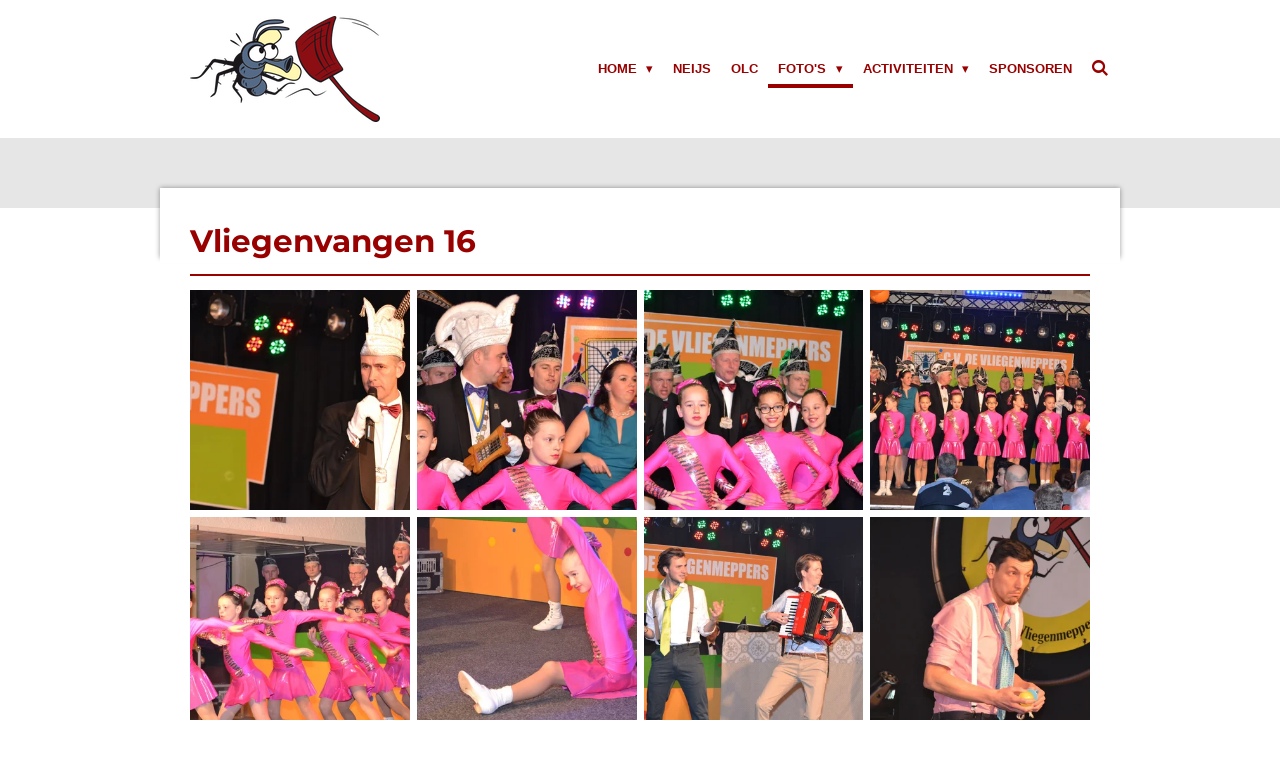

--- FILE ---
content_type: text/html; charset=UTF-8
request_url: https://www.devliegenmeppers.nl/foto-s/carnaval-2016/vliegenvangen-2016
body_size: 24422
content:
<!DOCTYPE html>
<html lang="nl">
    <head>
        <meta http-equiv="Content-Type" content="text/html; charset=utf-8">
        <meta name="viewport" content="width=device-width, initial-scale=1.0, maximum-scale=5.0">
        <meta http-equiv="X-UA-Compatible" content="IE=edge">
        <link rel="canonical" href="https://www.devliegenmeppers.nl/foto-s/carnaval-2016/vliegenvangen-2016">
        <link rel="sitemap" type="application/xml" href="https://www.devliegenmeppers.nl/sitemap.xml">
        <meta property="og:title" content="Vliegenvangen 2016 / Carnaval 2016 / Foto&#039;s | cv de Vliegenmeppers">
        <meta property="og:url" content="https://www.devliegenmeppers.nl/foto-s/carnaval-2016/vliegenvangen-2016">
        <base href="https://www.devliegenmeppers.nl/">
        <meta name="description" property="og:description" content="Foto&#039;s van het vliegenvangen ">
                <script nonce="eb73a6b5b4f97f28d3cabe5564f4877c">
            
            window.JOUWWEB = window.JOUWWEB || {};
            window.JOUWWEB.application = window.JOUWWEB.application || {};
            window.JOUWWEB.application = {"backends":[{"domain":"jouwweb.nl","freeDomain":"jouwweb.site"},{"domain":"webador.com","freeDomain":"webadorsite.com"},{"domain":"webador.de","freeDomain":"webadorsite.com"},{"domain":"webador.fr","freeDomain":"webadorsite.com"},{"domain":"webador.es","freeDomain":"webadorsite.com"},{"domain":"webador.it","freeDomain":"webadorsite.com"},{"domain":"jouwweb.be","freeDomain":"jouwweb.site"},{"domain":"webador.ie","freeDomain":"webadorsite.com"},{"domain":"webador.co.uk","freeDomain":"webadorsite.com"},{"domain":"webador.at","freeDomain":"webadorsite.com"},{"domain":"webador.be","freeDomain":"webadorsite.com"},{"domain":"webador.ch","freeDomain":"webadorsite.com"},{"domain":"webador.ch","freeDomain":"webadorsite.com"},{"domain":"webador.mx","freeDomain":"webadorsite.com"},{"domain":"webador.com","freeDomain":"webadorsite.com"},{"domain":"webador.dk","freeDomain":"webadorsite.com"},{"domain":"webador.se","freeDomain":"webadorsite.com"},{"domain":"webador.no","freeDomain":"webadorsite.com"},{"domain":"webador.fi","freeDomain":"webadorsite.com"},{"domain":"webador.ca","freeDomain":"webadorsite.com"},{"domain":"webador.ca","freeDomain":"webadorsite.com"},{"domain":"webador.pl","freeDomain":"webadorsite.com"},{"domain":"webador.com.au","freeDomain":"webadorsite.com"},{"domain":"webador.nz","freeDomain":"webadorsite.com"}],"editorLocale":"nl-NL","editorTimezone":"Europe\/Amsterdam","editorLanguage":"nl","analytics4TrackingId":"G-E6PZPGE4QM","analyticsDimensions":[],"backendDomain":"www.jouwweb.nl","backendShortDomain":"jouwweb.nl","backendKey":"jouwweb-nl","freeWebsiteDomain":"jouwweb.site","noSsl":false,"build":{"reference":"bdb0db9"},"linkHostnames":["www.jouwweb.nl","www.webador.com","www.webador.de","www.webador.fr","www.webador.es","www.webador.it","www.jouwweb.be","www.webador.ie","www.webador.co.uk","www.webador.at","www.webador.be","www.webador.ch","fr.webador.ch","www.webador.mx","es.webador.com","www.webador.dk","www.webador.se","www.webador.no","www.webador.fi","www.webador.ca","fr.webador.ca","www.webador.pl","www.webador.com.au","www.webador.nz"],"assetsUrl":"https:\/\/assets.jwwb.nl","loginUrl":"https:\/\/www.jouwweb.nl\/inloggen","publishUrl":"https:\/\/www.jouwweb.nl\/v2\/website\/175193\/publish-proxy","adminUserOrIp":false,"pricing":{"plans":{"lite":{"amount":"700","currency":"EUR"},"pro":{"amount":"1200","currency":"EUR"},"business":{"amount":"2400","currency":"EUR"}},"yearlyDiscount":{"price":{"amount":"2400","currency":"EUR"},"ratio":0.17,"percent":"17%","discountPrice":{"amount":"2400","currency":"EUR"},"termPricePerMonth":{"amount":"1200","currency":"EUR"},"termPricePerYear":{"amount":"12000","currency":"EUR"}}},"hcUrl":{"add-product-variants":"https:\/\/help.jouwweb.nl\/hc\/nl\/articles\/28594307773201","basic-vs-advanced-shipping":"https:\/\/help.jouwweb.nl\/hc\/nl\/articles\/28594268794257","html-in-head":"https:\/\/help.jouwweb.nl\/hc\/nl\/articles\/28594336422545","link-domain-name":"https:\/\/help.jouwweb.nl\/hc\/nl\/articles\/28594325307409","optimize-for-mobile":"https:\/\/help.jouwweb.nl\/hc\/nl\/articles\/28594312927121","seo":"https:\/\/help.jouwweb.nl\/hc\/nl\/sections\/28507243966737","transfer-domain-name":"https:\/\/help.jouwweb.nl\/hc\/nl\/articles\/28594325232657","website-not-secure":"https:\/\/help.jouwweb.nl\/hc\/nl\/articles\/28594252935825"}};
            window.JOUWWEB.brand = {"type":"jouwweb","name":"JouwWeb","domain":"JouwWeb.nl","supportEmail":"support@jouwweb.nl"};
                    
                window.JOUWWEB = window.JOUWWEB || {};
                window.JOUWWEB.websiteRendering = {"locale":"nl-NL","timezone":"Europe\/Amsterdam","routes":{"api\/upload\/product-field":"\/_api\/upload\/product-field","checkout\/cart":"\/winkelwagen","payment":"\/bestelling-afronden\/:publicOrderId","payment\/forward":"\/bestelling-afronden\/:publicOrderId\/forward","public-order":"\/bestelling\/:publicOrderId","checkout\/authorize":"\/winkelwagen\/authorize\/:gateway","wishlist":"\/verlanglijst"}};
                                                    window.JOUWWEB.website = {"id":175193,"locale":"nl-NL","enabled":true,"title":"cv de Vliegenmeppers","hasTitle":true,"roleOfLoggedInUser":null,"ownerLocale":"nl-NL","plan":"pro","freeWebsiteDomain":"jouwweb.site","backendKey":"jouwweb-nl","currency":"EUR","defaultLocale":"nl-NL","url":"https:\/\/www.devliegenmeppers.nl\/","homepageSegmentId":617522,"category":"website","isOffline":false,"isPublished":true,"locales":["nl-NL"],"allowed":{"ads":false,"credits":true,"externalLinks":true,"slideshow":true,"customDefaultSlideshow":true,"hostedAlbums":true,"moderators":true,"mailboxQuota":1,"statisticsVisitors":true,"statisticsDetailed":true,"statisticsMonths":3,"favicon":true,"password":true,"freeDomains":0,"freeMailAccounts":1,"canUseLanguages":false,"fileUpload":true,"legacyFontSize":true,"webshop":true,"products":10,"imageText":true,"search":true,"audioUpload":true,"videoUpload":100,"allowDangerousForms":false,"allowHtmlCode":true,"mobileBar":true,"sidebar":true,"poll":false,"allowCustomForms":true,"allowBusinessListing":true,"allowCustomAnalytics":true,"allowAccountingLink":true,"digitalProducts":false,"sitemapElement":false},"mobileBar":{"enabled":false,"theme":"accent","email":{"active":false},"location":{"active":false},"phone":{"active":false},"whatsapp":{"active":false},"social":{"active":false,"network":"facebook"}},"webshop":{"enabled":false,"currency":"EUR","taxEnabled":false,"taxInclusive":true,"vatDisclaimerVisible":false,"orderNotice":"<p>Indien u speciale wensen heeft kunt u deze doorgeven via het Opmerkingen-veld in de laatste stap.<\/p>","orderConfirmation":"<p>Hartelijk bedankt voor uw bestelling! U ontvangt zo spoedig mogelijk bericht van ons over de afhandeling van uw bestelling.<\/p>","freeShipping":false,"freeShippingAmount":"0.00","shippingDisclaimerVisible":false,"pickupAllowed":false,"couponAllowed":false,"detailsPageAvailable":true,"socialMediaVisible":true,"termsPage":null,"termsPageUrl":null,"extraTerms":null,"pricingVisible":true,"orderButtonVisible":true,"shippingAdvanced":false,"shippingAdvancedBackEnd":false,"soldOutVisible":false,"backInStockNotificationEnabled":false,"canAddProducts":true,"nextOrderNumber":1,"allowedServicePoints":[],"sendcloudConfigured":false,"sendcloudFallbackPublicKey":"a3d50033a59b4a598f1d7ce7e72aafdf","taxExemptionAllowed":true,"invoiceComment":null,"emptyCartVisible":false,"minimumOrderPrice":null,"productNumbersEnabled":false,"wishlistEnabled":false,"hideTaxOnCart":false},"isTreatedAsWebshop":false};                            window.JOUWWEB.cart = {"products":[],"coupon":null,"shippingCountryCode":null,"shippingChoice":null,"breakdown":[]};                            window.JOUWWEB.scripts = [];                        window.parent.JOUWWEB.colorPalette = window.JOUWWEB.colorPalette;
        </script>
                <title>Vliegenvangen 2016 / Carnaval 2016 / Foto&#039;s | cv de Vliegenmeppers</title>
                                            <link href="https://primary.jwwb.nl/public/7/4/7/nicolerijper/favicon-3.ico?bust=1420378457" rel="shortcut icon">                                                <link href="https://primary.jwwb.nl/public/7/4/7/nicolerijper/favicon-3.ico?bust=1420378457" rel="icon">                                                        <meta name="twitter:card" content="summary">
                                                    <style>
            header.topbar {
                background-color: #ffffff;
            }
            .content-wrap .inner {
                 background-color: #ffffff;
             }
.content-wrap {
                    position: relative;
                    background-color: #ffffff;
                    background-size: contain;

                    background-repeat: no-repeat;
}


             </style>                            <script src="https://plausible.io/js/script.manual.js" nonce="eb73a6b5b4f97f28d3cabe5564f4877c" data-turbo-track="reload" defer data-domain="shard18.jouwweb.nl"></script>
<link rel="stylesheet" type="text/css" href="https://gfonts.jwwb.nl/css?display=fallback&amp;family=Montserrat%3A400%2C700%2C400italic%2C700italic" nonce="eb73a6b5b4f97f28d3cabe5564f4877c" data-turbo-track="dynamic">
<script src="https://assets.jwwb.nl/assets/build/website-rendering/nl-NL.js?bust=af8dcdef13a1895089e9" nonce="eb73a6b5b4f97f28d3cabe5564f4877c" data-turbo-track="reload" defer></script>
<script src="https://assets.jwwb.nl/assets/website-rendering/runtime.cee983c75391f900fb05.js?bust=4ce5de21b577bc4120dd" nonce="eb73a6b5b4f97f28d3cabe5564f4877c" data-turbo-track="reload" defer></script>
<script src="https://assets.jwwb.nl/assets/website-rendering/812.881ee67943804724d5af.js?bust=78ab7ad7d6392c42d317" nonce="eb73a6b5b4f97f28d3cabe5564f4877c" data-turbo-track="reload" defer></script>
<script src="https://assets.jwwb.nl/assets/website-rendering/main.5cc2a9179e0462270809.js?bust=47fa63093185ee0400ae" nonce="eb73a6b5b4f97f28d3cabe5564f4877c" data-turbo-track="reload" defer></script>
<link rel="preload" href="https://assets.jwwb.nl/assets/website-rendering/styles.c611799110a447e67981.css?bust=226f06dc4f39cd5a64cc" as="style">
<link rel="preload" href="https://assets.jwwb.nl/assets/website-rendering/fonts/icons-website-rendering/font/website-rendering.woff2?bust=bd2797014f9452dadc8e" as="font" crossorigin>
<link rel="preconnect" href="https://gfonts.jwwb.nl">
<link rel="stylesheet" type="text/css" href="https://assets.jwwb.nl/assets/website-rendering/styles.c611799110a447e67981.css?bust=226f06dc4f39cd5a64cc" nonce="eb73a6b5b4f97f28d3cabe5564f4877c" data-turbo-track="dynamic">
<link rel="preconnect" href="https://assets.jwwb.nl">
<link rel="stylesheet" type="text/css" href="https://primary.jwwb.nl/public/7/4/7/nicolerijper/style.css?bust=1768911229" nonce="eb73a6b5b4f97f28d3cabe5564f4877c" data-turbo-track="dynamic">    </head>
    <body
        id="top"
        class="jw-is-no-slideshow jw-header-is-image jw-is-segment-page jw-is-frontend jw-is-no-sidebar jw-is-no-messagebar jw-is-no-touch-device jw-is-no-mobile"
                                    data-jouwweb-page="2315602"
                                                data-jouwweb-segment-id="2315602"
                                                data-jouwweb-segment-type="page"
                                                data-template-threshold="960"
                                                data-template-name="professional"
                            itemscope
        itemtype="https://schema.org/WebPage"
    >
                                    <meta itemprop="url" content="https://www.devliegenmeppers.nl/foto-s/carnaval-2016/vliegenvangen-2016">
        <a href="#main-content" class="jw-skip-link">
            Ga direct naar de hoofdinhoud        </a>
        <div class="jw-background"></div>
        <div class="jw-body">
            <div class="jw-mobile-menu jw-mobile-is-logo js-mobile-menu">
            <button
            type="button"
            class="jw-mobile-menu__button jw-mobile-search-button"
            aria-label="Zoek binnen website"
        >
            <span class="jw-icon-search"></span>
        </button>
        <div class="jw-mobile-header jw-mobile-header--image">
        <a            class="jw-mobile-header-content"
                            href="/"
                        >
                            <img class="jw-mobile-logo jw-mobile-logo--landscape" src="https://primary.jwwb.nl/public/7/4/7/nicolerijper/789r3v/logovliegemeppers.png?enable-io=true&amp;enable=upscale&amp;height=70" srcset="https://primary.jwwb.nl/public/7/4/7/nicolerijper/789r3v/logovliegemeppers.png?enable-io=true&amp;enable=upscale&amp;height=70 1x, https://primary.jwwb.nl/public/7/4/7/nicolerijper/789r3v/logovliegemeppers.png?enable-io=true&amp;enable=upscale&amp;height=140&amp;quality=70 2x" alt="cv de Vliegenmeppers" title="cv de Vliegenmeppers">                                </a>
    </div>

    
            <button
            type="button"
            class="jw-mobile-menu__button jw-mobile-toggle"
            aria-label="Open / sluit menu"
        >
            <span class="jw-icon-burger"></span>
        </button>
    </div>
    <div class="jw-mobile-menu-search jw-mobile-menu-search--hidden">
        <form
            action="/zoeken"
            method="get"
            class="jw-mobile-menu-search__box"
        >
            <input
                type="text"
                name="q"
                value=""
                placeholder="Zoeken..."
                class="jw-mobile-menu-search__input"
                aria-label="Zoeken"
            >
            <button type="submit" class="jw-btn jw-btn--style-flat jw-mobile-menu-search__button" aria-label="Zoeken">
                <span class="website-rendering-icon-search" aria-hidden="true"></span>
            </button>
            <button type="button" class="jw-btn jw-btn--style-flat jw-mobile-menu-search__button js-cancel-search" aria-label="Zoekopdracht annuleren">
                <span class="website-rendering-icon-cancel" aria-hidden="true"></span>
            </button>
        </form>
    </div>
            <header class="topbar js-fixed-header-container">
    <div class="inner clear js-topbar-content-container">
        <div class="header">
            <div class="jw-header-logo">
            <div
    id="jw-header-image-container"
    class="jw-header jw-header-image jw-header-image-toggle"
    style="flex-basis: 190px; max-width: 190px; flex-shrink: 1;"
>
            <a href="/">
        <img id="jw-header-image" data-image-id="56406030" srcset="https://primary.jwwb.nl/public/7/4/7/nicolerijper/789r3v/logovliegemeppers.png?enable-io=true&amp;width=190 190w, https://primary.jwwb.nl/public/7/4/7/nicolerijper/789r3v/logovliegemeppers.png?enable-io=true&amp;width=363 363w" class="jw-header-image" title="cv de Vliegenmeppers" style="" sizes="190px" width="190" height="106" intrinsicsize="190.00 x 106.00" alt="cv de Vliegenmeppers">                </a>
    </div>
        <div
    class="jw-header jw-header-title-container jw-header-text jw-header-text-toggle"
    data-stylable="true"
>
    <a        id="jw-header-title"
        class="jw-header-title"
                    href="/"
            >
        <span style="color: #7d7677; font-size: 100%;"><span style="color: #202020;"><span style="color: #9f9f9f;"><span style="font-size: 70%;">carnavals<span style="color: #757575;">vereniging</span></span> </span><span style="color: #990000;">De Vliegenmeppers</span></span></span>    </a>
</div>
</div>
        </div>
        <nav class="jw-menu-copy">
            <ul
    id="jw-menu"
    class="jw-menu jw-menu-horizontal"
            >
            <li
    class="jw-menu-item jw-menu-has-submenu"
>
        <a        class="jw-menu-link"
        href="/"                                            data-page-link-id="617522"
                            >
                <span class="">
            Home        </span>
                    <span class="jw-arrow jw-arrow-toplevel"></span>
            </a>
                    <ul
            class="jw-submenu"
                    >
                            <li
    class="jw-menu-item jw-menu-has-submenu"
>
        <a        class="jw-menu-link"
        href="/bestuur"                                            data-page-link-id="989413"
                            >
                <span class="">
            Vliegenmeppers        </span>
                    <span class="jw-arrow"></span>
            </a>
                    <ul
            class="jw-submenu"
                    >
                            <li
    class="jw-menu-item jw-menu-has-submenu"
>
        <a        class="jw-menu-link"
        href="/bestuur/leden"                                            data-page-link-id="1264653"
                            >
                <span class="">
            Inloggen Leden        </span>
                    <span class="jw-arrow"></span>
            </a>
                    <ul
            class="jw-submenu"
                    >
                            <li
    class="jw-menu-item"
>
        <a        class="jw-menu-link"
        href="/bestuur/leden/fietstocht-2025"                                            data-page-link-id="29300931"
                            >
                <span class="">
            Fietstocht 2025        </span>
            </a>
                </li>
                            <li
    class="jw-menu-item"
>
        <a        class="jw-menu-link"
        href="/bestuur/leden/fietstocht-2023"                                            data-page-link-id="15267843"
                            >
                <span class="">
            Fietstocht 2023        </span>
            </a>
                </li>
                            <li
    class="jw-menu-item"
>
        <a        class="jw-menu-link"
        href="/bestuur/leden/trouwfietstocht-2024"                                            data-page-link-id="22211368"
                            >
                <span class="">
            Trouwfietstocht 2024        </span>
            </a>
                </li>
                    </ul>
        </li>
                    </ul>
        </li>
                            <li
    class="jw-menu-item jw-menu-has-submenu"
>
        <a        class="jw-menu-link"
        href="/historie"                                            data-page-link-id="989585"
                            >
                <span class="">
            Out de auw dows        </span>
                    <span class="jw-arrow"></span>
            </a>
                    <ul
            class="jw-submenu"
                    >
                            <li
    class="jw-menu-item"
>
        <a        class="jw-menu-link"
        href="/historie/1"                                            data-page-link-id="2075072"
                            >
                <span class="">
            Auw Vorsten        </span>
            </a>
                </li>
                            <li
    class="jw-menu-item"
>
        <a        class="jw-menu-link"
        href="/historie/jubileumboek-33-jaar"                                            data-page-link-id="1321973"
                            >
                <span class="">
            Jubileumboek 33 jaar        </span>
            </a>
                </li>
                            <li
    class="jw-menu-item"
>
        <a        class="jw-menu-link"
        href="/historie/boekels-dialect"                                            data-page-link-id="1322022"
                            >
                <span class="">
            Boekels Dialect        </span>
            </a>
                </li>
                    </ul>
        </li>
                    </ul>
        </li>
            <li
    class="jw-menu-item"
>
        <a        class="jw-menu-link"
        href="/neijs-1"                                            data-page-link-id="2329067"
                            >
                <span class="">
            Neijs        </span>
            </a>
                </li>
            <li
    class="jw-menu-item"
>
        <a        class="jw-menu-link"
        href="/olc"                                            data-page-link-id="3192665"
                            >
                <span class="">
            OLC        </span>
            </a>
                </li>
            <li
    class="jw-menu-item jw-menu-has-submenu jw-menu-is-active"
>
        <a        class="jw-menu-link js-active-menu-item"
        href="/foto-s"                                            data-page-link-id="2246687"
                            >
                <span class="">
            Foto&#039;s        </span>
                    <span class="jw-arrow jw-arrow-toplevel"></span>
            </a>
                    <ul
            class="jw-submenu"
                    >
                            <li
    class="jw-menu-item"
>
        <a        class="jw-menu-link"
        href="/foto-s/receptie-lindefluiters-2026-2"                                            data-page-link-id="33130821"
                            >
                <span class="">
            Receptie Lindefluiters 2026        </span>
            </a>
                </li>
                            <li
    class="jw-menu-item"
>
        <a        class="jw-menu-link"
        href="/foto-s/receptie-piepers-2026"                                            data-page-link-id="32683263"
                            >
                <span class="">
            Receptie Piepers 2026        </span>
            </a>
                </li>
                            <li
    class="jw-menu-item"
>
        <a        class="jw-menu-link"
        href="/foto-s/prinsenbal-kans-2026"                                            data-page-link-id="33131571"
                            >
                <span class="">
            Prinsenbal kans+ 2026        </span>
            </a>
                </li>
                            <li
    class="jw-menu-item"
>
        <a        class="jw-menu-link"
        href="/foto-s/receptie-krulstarte-2025"                                            data-page-link-id="32341477"
                            >
                <span class="">
            Receptie Krulstarte 2025        </span>
            </a>
                </li>
                            <li
    class="jw-menu-item"
>
        <a        class="jw-menu-link"
        href="/foto-s/receptie-drumknaauwers-2025"                                            data-page-link-id="32088960"
                            >
                <span class="">
            Receptie Drumknaauwers 2025        </span>
            </a>
                </li>
                            <li
    class="jw-menu-item"
>
        <a        class="jw-menu-link"
        href="/foto-s/rec-pepper-en-schaopenwaesers-2025"                                            data-page-link-id="31711701"
                            >
                <span class="">
            Rec. Pepper en Schaopenwaesers 2025        </span>
            </a>
                </li>
                            <li
    class="jw-menu-item"
>
        <a        class="jw-menu-link"
        href="/foto-s/xxl-party-2025"                                            data-page-link-id="31664531"
                            >
                <span class="">
            XXL Party 2025        </span>
            </a>
                </li>
                            <li
    class="jw-menu-item"
>
        <a        class="jw-menu-link"
        href="/foto-s/3-moand-vuraf-2025"                                            data-page-link-id="31664812"
                            >
                <span class="">
            3 moand vuraf 2025        </span>
            </a>
                </li>
                            <li
    class="jw-menu-item"
>
        <a        class="jw-menu-link"
        href="/foto-s/vaandel-hangen-2025"                                            data-page-link-id="31664213"
                            >
                <span class="">
            Vaandel hangen 2025        </span>
            </a>
                </li>
                            <li
    class="jw-menu-item"
>
        <a        class="jw-menu-link"
        href="/foto-s/receptie-zandhazen-2025"                                            data-page-link-id="31664087"
                            >
                <span class="">
            Receptie Zandhazen 2025        </span>
            </a>
                </li>
                            <li
    class="jw-menu-item"
>
        <a        class="jw-menu-link"
        href="/foto-s/wegwijzer-2025"                                            data-page-link-id="31663858"
                            >
                <span class="">
            Wegwijzer 2025        </span>
            </a>
                </li>
                            <li
    class="jw-menu-item"
>
        <a        class="jw-menu-link"
        href="/foto-s/touwtrekken-foto-s-van-john"                                            data-page-link-id="28000799"
                            >
                <span class="">
            Touwtrekken foto&#039;s van John        </span>
            </a>
                </li>
                            <li
    class="jw-menu-item"
>
        <a        class="jw-menu-link"
        href="/foto-s/touwtrekken-op-het-plein-2025"                                            data-page-link-id="27999407"
                            >
                <span class="">
            Touwtrekken op het plein 2025        </span>
            </a>
                </li>
                            <li
    class="jw-menu-item"
>
        <a        class="jw-menu-link"
        href="/foto-s/carnaval-2025"                                            data-page-link-id="26931109"
                            >
                <span class="">
            Carnaval 2025        </span>
            </a>
                </li>
                            <li
    class="jw-menu-item"
>
        <a        class="jw-menu-link"
        href="/foto-s/mis-en-sleuteldragersbal-2025"                                            data-page-link-id="26849916"
                            >
                <span class="">
            Mis en Sleuteldragersbal 2025        </span>
            </a>
                </li>
                            <li
    class="jw-menu-item"
>
        <a        class="jw-menu-link"
        href="/foto-s/kans-bal-2025"                                            data-page-link-id="26763219"
                            >
                <span class="">
            Kans+bal 2025        </span>
            </a>
                </li>
                            <li
    class="jw-menu-item"
>
        <a        class="jw-menu-link"
        href="/foto-s/steek-je-veer-party-2025"                                            data-page-link-id="26716051"
                            >
                <span class="">
            Steek je veer party 2025        </span>
            </a>
                </li>
                            <li
    class="jw-menu-item"
>
        <a        class="jw-menu-link"
        href="/foto-s/receptie-vorst-koen-vorstin-miranda"                                            data-page-link-id="26590007"
                            >
                <span class="">
            Receptie Vorst Koen &amp; Vorstin Miranda        </span>
            </a>
                </li>
                            <li
    class="jw-menu-item"
>
        <a        class="jw-menu-link"
        href="/foto-s/ouderenbal-2025"                                            data-page-link-id="26548038"
                            >
                <span class="">
            Ouderenbal 2025        </span>
            </a>
                </li>
                            <li
    class="jw-menu-item"
>
        <a        class="jw-menu-link"
        href="/foto-s/recepties-knollekes-2025"                                            data-page-link-id="26462814"
                            >
                <span class="">
            Recepties Knollekes 2025        </span>
            </a>
                </li>
                            <li
    class="jw-menu-item"
>
        <a        class="jw-menu-link"
        href="/foto-s/koninginneparty-2025"                                            data-page-link-id="26400600"
                            >
                <span class="">
            Koninginneparty 2025        </span>
            </a>
                </li>
                            <li
    class="jw-menu-item"
>
        <a        class="jw-menu-link"
        href="/foto-s/gezelligheid-op-de-zaterdag-2025"                                            data-page-link-id="26389193"
                            >
                <span class="">
            Gezelligheid op de zaterdag 2025        </span>
            </a>
                </li>
                            <li
    class="jw-menu-item"
>
        <a        class="jw-menu-link"
        href="/foto-s/vliegenvangen-2025"                                            data-page-link-id="26388959"
                            >
                <span class="">
            Vliegenvangen 2025        </span>
            </a>
                </li>
                            <li
    class="jw-menu-item jw-menu-has-submenu"
>
        <a        class="jw-menu-link"
        href="/foto-s/carnaval-2024-1"                                            data-page-link-id="26400774"
                            >
                <span class="">
            Carnaval 2024        </span>
                    <span class="jw-arrow"></span>
            </a>
                    <ul
            class="jw-submenu"
                    >
                            <li
    class="jw-menu-item"
>
        <a        class="jw-menu-link"
        href="/foto-s/carnaval-2024-1/recepties-knollekes-en-lindefluiters-2024"                                            data-page-link-id="18592878"
                            >
                <span class="">
            Recepties Knollekes en Lindefluiters 2024        </span>
            </a>
                </li>
                            <li
    class="jw-menu-item"
>
        <a        class="jw-menu-link"
        href="/foto-s/carnaval-2024-1/koninginneparty-2024"                                            data-page-link-id="18558034"
                            >
                <span class="">
            Koninginneparty 2024        </span>
            </a>
                </li>
                            <li
    class="jw-menu-item"
>
        <a        class="jw-menu-link"
        href="/foto-s/carnaval-2024-1/vliegenvangen-2024"                                            data-page-link-id="18543304"
                            >
                <span class="">
            Vliegenvangen 2024        </span>
            </a>
                </li>
                            <li
    class="jw-menu-item"
>
        <a        class="jw-menu-link"
        href="/foto-s/carnaval-2024-1/ouderenbal-2024"                                            data-page-link-id="18703360"
                            >
                <span class="">
            Ouderenbal 2024        </span>
            </a>
                </li>
                            <li
    class="jw-menu-item"
>
        <a        class="jw-menu-link"
        href="/foto-s/carnaval-2024-1/receptie-stijn-1e-2024"                                            data-page-link-id="18749921"
                            >
                <span class="">
            Receptie Stijn 1e 2024        </span>
            </a>
                </li>
                            <li
    class="jw-menu-item"
>
        <a        class="jw-menu-link"
        href="/foto-s/carnaval-2024-1/steek-je-veer-party-2024"                                            data-page-link-id="18854110"
                            >
                <span class="">
            Steek je veer party 2024        </span>
            </a>
                </li>
                            <li
    class="jw-menu-item"
>
        <a        class="jw-menu-link"
        href="/foto-s/carnaval-2024-1/kansplusbal-venhorst-2024"                                            data-page-link-id="18929535"
                            >
                <span class="">
            Kansplusbal Venhorst 2024        </span>
            </a>
                </li>
                            <li
    class="jw-menu-item"
>
        <a        class="jw-menu-link"
        href="/foto-s/carnaval-2024-1/touwtrekken-koningsdag-2024"                                            data-page-link-id="20725291"
                            >
                <span class="">
            Touwtrekken Koningsdag 2024        </span>
            </a>
                </li>
                            <li
    class="jw-menu-item"
>
        <a        class="jw-menu-link"
        href="/foto-s/carnaval-2024-1/ria-s-bingo-st-petrus-2024"                                            data-page-link-id="21017325"
                            >
                <span class="">
            Ria&#039;s Bingo St Petrus 2024        </span>
            </a>
                </li>
                            <li
    class="jw-menu-item"
>
        <a        class="jw-menu-link"
        href="/foto-s/carnaval-2024-1/kluisklepels-2024"                                            data-page-link-id="24555187"
                            >
                <span class="">
            Kluisklepels 2024        </span>
            </a>
                </li>
                            <li
    class="jw-menu-item"
>
        <a        class="jw-menu-link"
        href="/foto-s/carnaval-2024-1/wegwijzer-en-receptie-boerdonk-2024"                                            data-page-link-id="24627788"
                            >
                <span class="">
            Wegwijzer en Receptie Boerdonk 2024        </span>
            </a>
                </li>
                            <li
    class="jw-menu-item"
>
        <a        class="jw-menu-link"
        href="/foto-s/carnaval-2024-1/vaandel-pepper-schaopewaesers-2024"                                            data-page-link-id="24811022"
                            >
                <span class="">
            Vaandel, Pepper Schaopewaesers 2024        </span>
            </a>
                </li>
                            <li
    class="jw-menu-item"
>
        <a        class="jw-menu-link"
        href="/foto-s/carnaval-2024-1/recepties-smouskes-en-peeltuuters"                                            data-page-link-id="24935727"
                            >
                <span class="">
            Recepties Smouskes en Peeltuuters        </span>
            </a>
                </li>
                            <li
    class="jw-menu-item"
>
        <a        class="jw-menu-link"
        href="/foto-s/carnaval-2024-1/rec-peelvruuters-2025"                                            data-page-link-id="26198291"
                            >
                <span class="">
            Rec Peelvruuters 2025        </span>
            </a>
                </li>
                    </ul>
        </li>
                            <li
    class="jw-menu-item jw-menu-has-submenu"
>
        <a        class="jw-menu-link"
        href="/foto-s/carnaval-2023"                                            data-page-link-id="18593427"
                            >
                <span class="">
            Carnaval 2023        </span>
                    <span class="jw-arrow"></span>
            </a>
                    <ul
            class="jw-submenu"
                    >
                            <li
    class="jw-menu-item"
>
        <a        class="jw-menu-link"
        href="/foto-s/carnaval-2023/vliegenvangen-2023"                                            data-page-link-id="12518939"
                            >
                <span class="">
            Vliegenvangen 2023        </span>
            </a>
                </li>
                            <li
    class="jw-menu-item"
>
        <a        class="jw-menu-link"
        href="/foto-s/carnaval-2023/koninginneparty-2023"                                            data-page-link-id="12531029"
                            >
                <span class="">
            Koninginneparty 2023        </span>
            </a>
                </li>
                            <li
    class="jw-menu-item"
>
        <a        class="jw-menu-link"
        href="/foto-s/carnaval-2023/receptie-s-knolleke-s-2023"                                            data-page-link-id="12558915"
                            >
                <span class="">
            Receptie &#039;s Knolleke&#039;s 2023        </span>
            </a>
                </li>
                            <li
    class="jw-menu-item"
>
        <a        class="jw-menu-link"
        href="/foto-s/carnaval-2023/receptie-vorst-erwin-vorstin-pleun"                                            data-page-link-id="12677640"
                            >
                <span class="">
            Receptie Vorst Erwin &amp; Vorstin Pleun.        </span>
            </a>
                </li>
                            <li
    class="jw-menu-item"
>
        <a        class="jw-menu-link"
        href="/foto-s/carnaval-2023/ouderenbal-2023"                                            data-page-link-id="12817282"
                            >
                <span class="">
            Ouderenbal 2023        </span>
            </a>
                </li>
                            <li
    class="jw-menu-item"
>
        <a        class="jw-menu-link"
        href="/foto-s/carnaval-2023/steek-je-veer-party-2023"                                            data-page-link-id="12817754"
                            >
                <span class="">
            Steek je veer party 2023        </span>
            </a>
                </li>
                            <li
    class="jw-menu-item"
>
        <a        class="jw-menu-link"
        href="/foto-s/carnaval-2023/kansplusbal-2023"                                            data-page-link-id="12818240"
                            >
                <span class="">
            Kansplusbal 2023        </span>
            </a>
                </li>
                            <li
    class="jw-menu-item"
>
        <a        class="jw-menu-link"
        href="/foto-s/carnaval-2023/kinderoptocht-2023"                                            data-page-link-id="12882899"
                            >
                <span class="">
            Kinderoptocht 2023        </span>
            </a>
                </li>
                            <li
    class="jw-menu-item"
>
        <a        class="jw-menu-link"
        href="/foto-s/carnaval-2023/minimeppersbal-2023"                                            data-page-link-id="12970937"
                            >
                <span class="">
            Minimeppersbal 2023        </span>
            </a>
                </li>
                            <li
    class="jw-menu-item"
>
        <a        class="jw-menu-link"
        href="/foto-s/carnaval-2023/tiroleravond-2023"                                            data-page-link-id="12971240"
                            >
                <span class="">
            Tiroleravond 2023        </span>
            </a>
                </li>
                            <li
    class="jw-menu-item"
>
        <a        class="jw-menu-link"
        href="/foto-s/carnaval-2023/carnavalszondag-2023"                                            data-page-link-id="12971446"
                            >
                <span class="">
            Carnavalszondag 2023        </span>
            </a>
                </li>
                            <li
    class="jw-menu-item"
>
        <a        class="jw-menu-link"
        href="/foto-s/carnaval-2023/playback-je-gek-2023"                                            data-page-link-id="12972371"
                            >
                <span class="">
            Playback je gek 2023        </span>
            </a>
                </li>
                            <li
    class="jw-menu-item"
>
        <a        class="jw-menu-link"
        href="/foto-s/carnaval-2023/carnavals-dinsdag-2023"                                            data-page-link-id="12978270"
                            >
                <span class="">
            Carnavals dinsdag 2023        </span>
            </a>
                </li>
                            <li
    class="jw-menu-item"
>
        <a        class="jw-menu-link"
        href="/foto-s/carnaval-2023/kluisklepels-2023"                                            data-page-link-id="17208759"
                            >
                <span class="">
            Kluisklepels 2023        </span>
            </a>
                </li>
                            <li
    class="jw-menu-item"
>
        <a        class="jw-menu-link"
        href="/foto-s/carnaval-2023/11-11-weekend-2023"                                            data-page-link-id="17269802"
                            >
                <span class="">
            11-11 Weekend 2023        </span>
            </a>
                </li>
                            <li
    class="jw-menu-item"
>
        <a        class="jw-menu-link"
        href="/foto-s/carnaval-2023/receptie-schaopenwaesers-2023"                                            data-page-link-id="17401868"
                            >
                <span class="">
            Receptie Schaopenwaesers 2023        </span>
            </a>
                </li>
                            <li
    class="jw-menu-item"
>
        <a        class="jw-menu-link"
        href="/foto-s/carnaval-2023/prinsenbal-peelknijn-en-receptie-in-de-bus"                                            data-page-link-id="17516508"
                            >
                <span class="">
            Prinsenbal Peelknijn en receptie in de bus        </span>
            </a>
                </li>
                            <li
    class="jw-menu-item"
>
        <a        class="jw-menu-link"
        href="/foto-s/carnaval-2023/receptie-smouskes-en-peeltuuters-2023"                                            data-page-link-id="17516957"
                            >
                <span class="">
            Receptie Smouskes en Peeltuuters 2023        </span>
            </a>
                </li>
                            <li
    class="jw-menu-item"
>
        <a        class="jw-menu-link"
        href="/foto-s/carnaval-2023/receptie-krulstarte-2023"                                            data-page-link-id="17777995"
                            >
                <span class="">
            Receptie Krulstarte 2023        </span>
            </a>
                </li>
                            <li
    class="jw-menu-item"
>
        <a        class="jw-menu-link"
        href="/foto-s/carnaval-2023/receptie-piepers-en-prinsenbal-knollekes-2023"                                            data-page-link-id="18228515"
                            >
                <span class="">
            Receptie Piepers en prinsenbal knollekes 2023        </span>
            </a>
                </li>
                            <li
    class="jw-menu-item"
>
        <a        class="jw-menu-link"
        href="/foto-s/carnaval-2023/prinsenbal-kans-2024"                                            data-page-link-id="18445899"
                            >
                <span class="">
            Prinsenbal Kans+ 2024        </span>
            </a>
                </li>
                    </ul>
        </li>
                            <li
    class="jw-menu-item jw-menu-has-submenu"
>
        <a        class="jw-menu-link"
        href="/foto-s/carnaval-2020-2022"                                            data-page-link-id="9330860"
                            >
                <span class="">
            Carnaval 2020-2022        </span>
                    <span class="jw-arrow"></span>
            </a>
                    <ul
            class="jw-submenu"
                    >
                            <li
    class="jw-menu-item"
>
        <a        class="jw-menu-link"
        href="/foto-s/carnaval-2020-2022/vliegenvangen-2020"                                            data-page-link-id="4919039"
                            >
                <span class="">
            Vliegenvangen 2020        </span>
            </a>
                </li>
                            <li
    class="jw-menu-item"
>
        <a        class="jw-menu-link"
        href="/foto-s/carnaval-2020-2022/koninginnenparty-2020"                                            data-page-link-id="4920827"
                            >
                <span class="">
            Koninginnenparty 2020        </span>
            </a>
                </li>
                            <li
    class="jw-menu-item"
>
        <a        class="jw-menu-link"
        href="/foto-s/carnaval-2020-2022/receptie-knollekes-2020"                                            data-page-link-id="4926450"
                            >
                <span class="">
            Receptie Knollekes 2020        </span>
            </a>
                </li>
                            <li
    class="jw-menu-item"
>
        <a        class="jw-menu-link"
        href="/foto-s/carnaval-2020-2022/ouderenbal-2020"                                            data-page-link-id="4942775"
                            >
                <span class="">
            Ouderenbal 2020        </span>
            </a>
                </li>
                            <li
    class="jw-menu-item"
>
        <a        class="jw-menu-link"
        href="/foto-s/carnaval-2020-2022/steek-je-veer-party-2020"                                            data-page-link-id="4966919"
                            >
                <span class="">
            Steek je veer party 2020        </span>
            </a>
                </li>
                            <li
    class="jw-menu-item"
>
        <a        class="jw-menu-link"
        href="/foto-s/carnaval-2020-2022/receptie-vorst-frank-en-vorstin-marieke-2020"                                            data-page-link-id="4950264"
                            >
                <span class="">
            Receptie Vorst Frank en Vorstin Marieke 2020        </span>
            </a>
                </li>
                            <li
    class="jw-menu-item"
>
        <a        class="jw-menu-link"
        href="/foto-s/carnaval-2020-2022/kansplusbal-2020"                                            data-page-link-id="4976137"
                            >
                <span class="">
            Kansplusbal 2020        </span>
            </a>
                </li>
                            <li
    class="jw-menu-item"
>
        <a        class="jw-menu-link"
        href="/foto-s/carnaval-2020-2022/mis-sleuteloverdracht-2020"                                            data-page-link-id="4991295"
                            >
                <span class="">
            Mis &amp; Sleuteloverdracht 2020        </span>
            </a>
                </li>
                            <li
    class="jw-menu-item"
>
        <a        class="jw-menu-link"
        href="/foto-s/carnaval-2020-2022/minimeppersbal-2020"                                            data-page-link-id="4991361"
                            >
                <span class="">
            Minimeppersbal 2020        </span>
            </a>
                </li>
                            <li
    class="jw-menu-item"
>
        <a        class="jw-menu-link"
        href="/foto-s/carnaval-2020-2022/apres-ski-party-2020"                                            data-page-link-id="4991378"
                            >
                <span class="">
            Apres ski party 2020        </span>
            </a>
                </li>
                            <li
    class="jw-menu-item"
>
        <a        class="jw-menu-link"
        href="/foto-s/carnaval-2020-2022/playback-je-gek-2020"                                            data-page-link-id="4994687"
                            >
                <span class="">
            Playback je gek 2020        </span>
            </a>
                </li>
                            <li
    class="jw-menu-item"
>
        <a        class="jw-menu-link"
        href="/foto-s/carnaval-2020-2022/kroegentocht-en-afsluitingsbal-2020"                                            data-page-link-id="4998667"
                            >
                <span class="">
            kroegentocht en afsluitingsbal 2020        </span>
            </a>
                </li>
                            <li
    class="jw-menu-item"
>
        <a        class="jw-menu-link"
        href="/foto-s/carnaval-2020-2022/ouderenbal-2022"                                            data-page-link-id="9139649"
                            >
                <span class="">
            Ouderenbal 2022        </span>
            </a>
                </li>
                            <li
    class="jw-menu-item"
>
        <a        class="jw-menu-link"
        href="/foto-s/carnaval-2020-2022/vrijdagavond-2022"                                            data-page-link-id="9229920"
                            >
                <span class="">
            Vrijdagavond 2022        </span>
            </a>
                </li>
                            <li
    class="jw-menu-item"
>
        <a        class="jw-menu-link"
        href="/foto-s/carnaval-2020-2022/minimeppersbal-2022"                                            data-page-link-id="9239591"
                            >
                <span class="">
            Minimeppersbal 2022        </span>
            </a>
                </li>
                            <li
    class="jw-menu-item"
>
        <a        class="jw-menu-link"
        href="/foto-s/carnaval-2020-2022/zaterdagavond-tirol-2022"                                            data-page-link-id="9239659"
                            >
                <span class="">
            Zaterdagavond Tirol 2022        </span>
            </a>
                </li>
                            <li
    class="jw-menu-item"
>
        <a        class="jw-menu-link"
        href="/foto-s/carnaval-2020-2022/zondag-2022"                                            data-page-link-id="9239771"
                            >
                <span class="">
            Zondag 2022        </span>
            </a>
                </li>
                            <li
    class="jw-menu-item"
>
        <a        class="jw-menu-link"
        href="/foto-s/carnaval-2020-2022/boerenbruiloft-2022"                                            data-page-link-id="9244907"
                            >
                <span class="">
            Boerenbruiloft 2022        </span>
            </a>
                </li>
                            <li
    class="jw-menu-item"
>
        <a        class="jw-menu-link"
        href="/foto-s/carnaval-2020-2022/play-back-je-gek-2022"                                            data-page-link-id="9245018"
                            >
                <span class="">
            Play back je gek 2022        </span>
            </a>
                </li>
                            <li
    class="jw-menu-item"
>
        <a        class="jw-menu-link"
        href="/foto-s/carnaval-2020-2022/prinsenbal-bergkneuters-2022"                                            data-page-link-id="11429101"
                            >
                <span class="">
            Prinsenbal Bergkneuters 2022        </span>
            </a>
                </li>
                            <li
    class="jw-menu-item"
>
        <a        class="jw-menu-link"
        href="/foto-s/carnaval-2020-2022/dinsdag-2022"                                            data-page-link-id="9253686"
                            >
                <span class="">
            Dinsdag 2022        </span>
            </a>
                </li>
                            <li
    class="jw-menu-item"
>
        <a        class="jw-menu-link"
        href="/foto-s/carnaval-2020-2022/11-11-2022"                                            data-page-link-id="11388168"
                            >
                <span class="">
            11-11-2022        </span>
            </a>
                </li>
                            <li
    class="jw-menu-item"
>
        <a        class="jw-menu-link"
        href="/foto-s/carnaval-2020-2022/receptie-pepper-en-venhorst-2022"                                            data-page-link-id="11429133"
                            >
                <span class="">
            Receptie Pepper en Venhorst 2022        </span>
            </a>
                </li>
                            <li
    class="jw-menu-item"
>
        <a        class="jw-menu-link"
        href="/foto-s/carnaval-2020-2022/vaandel-hangen-2022"                                            data-page-link-id="11429152"
                            >
                <span class="">
            Vaandel hangen 2022        </span>
            </a>
                </li>
                            <li
    class="jw-menu-item"
>
        <a        class="jw-menu-link"
        href="/foto-s/carnaval-2020-2022/receptie-smouskes-en-drumknaauwers-2022"                                            data-page-link-id="11629895"
                            >
                <span class="">
            Receptie Smouskes en Drumknaauwers 2022        </span>
            </a>
                </li>
                            <li
    class="jw-menu-item"
>
        <a        class="jw-menu-link"
        href="/foto-s/carnaval-2020-2022/krulstarte-en-schaopenwaesers"                                            data-page-link-id="11815437"
                            >
                <span class="">
            Krulstarte en Schaopenwaesers        </span>
            </a>
                </li>
                            <li
    class="jw-menu-item"
>
        <a        class="jw-menu-link"
        href="/foto-s/carnaval-2020-2022/welkom-burgemeester-2023"                                            data-page-link-id="12088652"
                            >
                <span class="">
            Welkom Burgemeester 2023        </span>
            </a>
                </li>
                            <li
    class="jw-menu-item"
>
        <a        class="jw-menu-link"
        href="/foto-s/carnaval-2020-2022/receptie-piepers-2023"                                            data-page-link-id="12267674"
                            >
                <span class="">
            Receptie Piepers 2023        </span>
            </a>
                </li>
                            <li
    class="jw-menu-item"
>
        <a        class="jw-menu-link"
        href="/foto-s/carnaval-2020-2022/surprise-party-oivers-eerde-2023"                                            data-page-link-id="12317667"
                            >
                <span class="">
            Surprise party Oivers Eerde 2023        </span>
            </a>
                </li>
                            <li
    class="jw-menu-item"
>
        <a        class="jw-menu-link"
        href="/foto-s/carnaval-2020-2022/receptie-lindefluiters-2023"                                            data-page-link-id="12441429"
                            >
                <span class="">
            Receptie Lindefluiters 2023        </span>
            </a>
                </li>
                    </ul>
        </li>
                    </ul>
        </li>
            <li
    class="jw-menu-item jw-menu-has-submenu"
>
        <a        class="jw-menu-link"
        href="/activiteiten"                                            data-page-link-id="1013235"
                            >
                <span class="">
            Activiteiten        </span>
                    <span class="jw-arrow jw-arrow-toplevel"></span>
            </a>
                    <ul
            class="jw-submenu"
                    >
                            <li
    class="jw-menu-item jw-menu-has-submenu"
>
        <a        class="jw-menu-link"
        href="/activiteiten/beachsoccer"                                            data-page-link-id="1220829"
                            >
                <span class="">
            BeachSoccer        </span>
                    <span class="jw-arrow"></span>
            </a>
                    <ul
            class="jw-submenu"
                    >
                            <li
    class="jw-menu-item"
>
        <a        class="jw-menu-link"
        href="/activiteiten/beachsoccer/beachsoccer-inschrijving-2025"                                            data-page-link-id="3486963"
                            >
                <span class="">
            BeachSoccer inschrijving 2025        </span>
            </a>
                </li>
                            <li
    class="jw-menu-item"
>
        <a        class="jw-menu-link"
        href="/activiteiten/beachsoccer/foto-s-beach-soccer-2025"                                            data-page-link-id="29008091"
                            >
                <span class="">
            Foto&#039;s Beach Soccer 2025        </span>
            </a>
                </li>
                            <li
    class="jw-menu-item"
>
        <a        class="jw-menu-link"
        href="/activiteiten/beachsoccer/foto-s-beach-soccer-2024"                                            data-page-link-id="21671491"
                            >
                <span class="">
            Foto&#039;s Beach Soccer 2024        </span>
            </a>
                </li>
                            <li
    class="jw-menu-item"
>
        <a        class="jw-menu-link"
        href="/activiteiten/beachsoccer/foto-s-beach-soccer-2023"                                            data-page-link-id="14778023"
                            >
                <span class="">
            Foto&#039;s Beach Soccer 2023        </span>
            </a>
                </li>
                            <li
    class="jw-menu-item"
>
        <a        class="jw-menu-link"
        href="/activiteiten/beachsoccer/foto-s-beach-soccer-2022"                                            data-page-link-id="9939822"
                            >
                <span class="">
            Foto&#039;s Beach Soccer 2022        </span>
            </a>
                </li>
                            <li
    class="jw-menu-item"
>
        <a        class="jw-menu-link"
        href="/activiteiten/beachsoccer/foto-s-beach-soccer-2019"                                            data-page-link-id="4373443"
                            >
                <span class="">
            Foto&#039;s Beach soccer 2019        </span>
            </a>
                </li>
                            <li
    class="jw-menu-item"
>
        <a        class="jw-menu-link"
        href="/activiteiten/beachsoccer/foto-s-beach-soccer-2018"                                            data-page-link-id="3583724"
                            >
                <span class="">
            Foto&#039;s Beach Soccer 2018        </span>
            </a>
                </li>
                            <li
    class="jw-menu-item"
>
        <a        class="jw-menu-link"
        href="/activiteiten/beachsoccer/foto-s-beach-soccer-2017"                                            data-page-link-id="3034331"
                            >
                <span class="">
            Foto&#039;s Beach Soccer 2017        </span>
            </a>
                </li>
                            <li
    class="jw-menu-item"
>
        <a        class="jw-menu-link"
        href="/activiteiten/beachsoccer/foto-s-beach-soccer-2016"                                            data-page-link-id="2522180"
                            >
                <span class="">
            Foto&#039;s Beach Soccer 2016        </span>
            </a>
                </li>
                            <li
    class="jw-menu-item"
>
        <a        class="jw-menu-link"
        href="/activiteiten/beachsoccer/foto-s-beach-soccer-2015"                                            data-page-link-id="2242774"
                            >
                <span class="">
            Foto&#039;s Beach Soccer 2015        </span>
            </a>
                </li>
                            <li
    class="jw-menu-item"
>
        <a        class="jw-menu-link"
        href="/activiteiten/beachsoccer/foto-s-beach-soccer-2014"                                            data-page-link-id="1312672"
                            >
                <span class="">
            Foto&#039;s Beach Soccer 2014        </span>
            </a>
                </li>
                    </ul>
        </li>
                            <li
    class="jw-menu-item jw-menu-has-submenu"
>
        <a        class="jw-menu-link"
        href="/activiteiten/biljartkampioenschappen-2025"                                            data-page-link-id="1060294"
                            >
                <span class="">
            Biljartkampioenschappen 2025        </span>
                    <span class="jw-arrow"></span>
            </a>
                    <ul
            class="jw-submenu"
                    >
                            <li
    class="jw-menu-item"
>
        <a        class="jw-menu-link"
        href="/activiteiten/biljartkampioenschappen-2025/te-maken-caramboles-a-klasse"                                            data-page-link-id="23786996"
                            >
                <span class="">
            Te maken caramboles A  klasse        </span>
            </a>
                </li>
                            <li
    class="jw-menu-item"
>
        <a        class="jw-menu-link"
        href="/activiteiten/biljartkampioenschappen-2025/poule-uitslagen-a-en-b-klasse"                                            data-page-link-id="2215592"
                            >
                <span class="">
            Poule uitslagen A en B-klasse        </span>
            </a>
                </li>
                            <li
    class="jw-menu-item"
>
        <a        class="jw-menu-link"
        href="/activiteiten/biljartkampioenschappen-2025/uitslagen-zondag-t-m-vrijdag"                                            data-page-link-id="4621834"
                            >
                <span class="">
            uitslagen zondag t/m vrijdag        </span>
            </a>
                </li>
                            <li
    class="jw-menu-item"
>
        <a        class="jw-menu-link"
        href="/activiteiten/biljartkampioenschappen-2025/poule-indeling-1e-ronde-a-b-c-en-d-klasse"                                            data-page-link-id="4617792"
                            >
                <span class="">
            Poule Indeling 1e ronde  A-B-C en D-Klasse        </span>
            </a>
                </li>
                            <li
    class="jw-menu-item"
>
        <a        class="jw-menu-link"
        href="/activiteiten/biljartkampioenschappen-2025/poule-uitslagen-c-en-d-klasse"                                            data-page-link-id="8331025"
                            >
                <span class="">
            Poule uitslagen C en D-klasse        </span>
            </a>
                </li>
                            <li
    class="jw-menu-item"
>
        <a        class="jw-menu-link"
        href="/activiteiten/biljartkampioenschappen-2025/programma-vrij-za-en-zondag"                                            data-page-link-id="2215609"
                            >
                <span class="">
            Programma  vrij - za en zondag        </span>
            </a>
                </li>
                            <li
    class="jw-menu-item"
>
        <a        class="jw-menu-link"
        href="/activiteiten/biljartkampioenschappen-2025/wedstrijduitleg-a-b-c-en-d-klasse"                                            data-page-link-id="2216823"
                            >
                <span class="">
            Wedstrijduitleg A-B-C en D–Klasse        </span>
            </a>
                </li>
                            <li
    class="jw-menu-item"
>
        <a        class="jw-menu-link"
        href="/activiteiten/biljartkampioenschappen-2025/overzicht-schema-na-1ste-ronde"                                            data-page-link-id="4617726"
                            >
                <span class="">
            overzicht Schema na 1ste Ronde        </span>
            </a>
                </li>
                            <li
    class="jw-menu-item"
>
        <a        class="jw-menu-link"
        href="/activiteiten/biljartkampioenschappen-2025/2025-foto-s"                                            data-page-link-id="31331292"
                            >
                <span class="">
            2025 Foto&#039;s        </span>
            </a>
                </li>
                            <li
    class="jw-menu-item"
>
        <a        class="jw-menu-link"
        href="/activiteiten/biljartkampioenschappen-2025/2024-foto-s"                                            data-page-link-id="24044756"
                            >
                <span class="">
            2024 Foto&#039;s        </span>
            </a>
                </li>
                            <li
    class="jw-menu-item"
>
        <a        class="jw-menu-link"
        href="/activiteiten/biljartkampioenschappen-2025/2023-foto-s"                                            data-page-link-id="16992010"
                            >
                <span class="">
            2023 Foto&#039;s        </span>
            </a>
                </li>
                            <li
    class="jw-menu-item"
>
        <a        class="jw-menu-link"
        href="/activiteiten/biljartkampioenschappen-2025/2022-foto-s"                                            data-page-link-id="10989715"
                            >
                <span class="">
            2022 Foto&#039;s        </span>
            </a>
                </li>
                    </ul>
        </li>
                    </ul>
        </li>
            <li
    class="jw-menu-item"
>
        <a        class="jw-menu-link"
        href="/sponsoren"                                            data-page-link-id="1013251"
                            >
                <span class="">
            Sponsoren        </span>
            </a>
                </li>
            <li
    class="jw-menu-item jw-menu-search-item"
>
        <button        class="jw-menu-link jw-menu-link--icon jw-text-button"
                                                                    title="Zoeken"
            >
                                <span class="website-rendering-icon-search"></span>
                            <span class="hidden-desktop-horizontal-menu">
            Zoeken        </span>
            </button>
                
            <div class="jw-popover-container jw-popover-container--inline is-hidden">
                <div class="jw-popover-backdrop"></div>
                <div class="jw-popover">
                    <div class="jw-popover__arrow"></div>
                    <div class="jw-popover__content jw-section-white">
                        <form  class="jw-search" action="/zoeken" method="get">
                            
                            <input class="jw-search__input" type="text" name="q" value="" placeholder="Zoeken..." aria-label="Zoeken" >
                            <button class="jw-search__submit" type="submit" aria-label="Zoeken">
                                <span class="website-rendering-icon-search" aria-hidden="true"></span>
                            </button>
                        </form>
                    </div>
                </div>
            </div>
                        </li>
    
    </ul>

    <script nonce="eb73a6b5b4f97f28d3cabe5564f4877c" id="jw-mobile-menu-template" type="text/template">
        <ul id="jw-menu" class="jw-menu jw-menu-horizontal">
                            <li
    class="jw-menu-item jw-menu-has-submenu"
>
        <a        class="jw-menu-link"
        href="/"                                            data-page-link-id="617522"
                            >
                <span class="">
            Home        </span>
                    <span class="jw-arrow jw-arrow-toplevel"></span>
            </a>
                    <ul
            class="jw-submenu"
                    >
                            <li
    class="jw-menu-item jw-menu-has-submenu"
>
        <a        class="jw-menu-link"
        href="/bestuur"                                            data-page-link-id="989413"
                            >
                <span class="">
            Vliegenmeppers        </span>
                    <span class="jw-arrow"></span>
            </a>
                    <ul
            class="jw-submenu"
                    >
                            <li
    class="jw-menu-item jw-menu-has-submenu"
>
        <a        class="jw-menu-link"
        href="/bestuur/leden"                                            data-page-link-id="1264653"
                            >
                <span class="">
            Inloggen Leden        </span>
                    <span class="jw-arrow"></span>
            </a>
                    <ul
            class="jw-submenu"
                    >
                            <li
    class="jw-menu-item"
>
        <a        class="jw-menu-link"
        href="/bestuur/leden/fietstocht-2025"                                            data-page-link-id="29300931"
                            >
                <span class="">
            Fietstocht 2025        </span>
            </a>
                </li>
                            <li
    class="jw-menu-item"
>
        <a        class="jw-menu-link"
        href="/bestuur/leden/fietstocht-2023"                                            data-page-link-id="15267843"
                            >
                <span class="">
            Fietstocht 2023        </span>
            </a>
                </li>
                            <li
    class="jw-menu-item"
>
        <a        class="jw-menu-link"
        href="/bestuur/leden/trouwfietstocht-2024"                                            data-page-link-id="22211368"
                            >
                <span class="">
            Trouwfietstocht 2024        </span>
            </a>
                </li>
                    </ul>
        </li>
                    </ul>
        </li>
                            <li
    class="jw-menu-item jw-menu-has-submenu"
>
        <a        class="jw-menu-link"
        href="/historie"                                            data-page-link-id="989585"
                            >
                <span class="">
            Out de auw dows        </span>
                    <span class="jw-arrow"></span>
            </a>
                    <ul
            class="jw-submenu"
                    >
                            <li
    class="jw-menu-item"
>
        <a        class="jw-menu-link"
        href="/historie/1"                                            data-page-link-id="2075072"
                            >
                <span class="">
            Auw Vorsten        </span>
            </a>
                </li>
                            <li
    class="jw-menu-item"
>
        <a        class="jw-menu-link"
        href="/historie/jubileumboek-33-jaar"                                            data-page-link-id="1321973"
                            >
                <span class="">
            Jubileumboek 33 jaar        </span>
            </a>
                </li>
                            <li
    class="jw-menu-item"
>
        <a        class="jw-menu-link"
        href="/historie/boekels-dialect"                                            data-page-link-id="1322022"
                            >
                <span class="">
            Boekels Dialect        </span>
            </a>
                </li>
                    </ul>
        </li>
                    </ul>
        </li>
                            <li
    class="jw-menu-item"
>
        <a        class="jw-menu-link"
        href="/neijs-1"                                            data-page-link-id="2329067"
                            >
                <span class="">
            Neijs        </span>
            </a>
                </li>
                            <li
    class="jw-menu-item"
>
        <a        class="jw-menu-link"
        href="/olc"                                            data-page-link-id="3192665"
                            >
                <span class="">
            OLC        </span>
            </a>
                </li>
                            <li
    class="jw-menu-item jw-menu-has-submenu jw-menu-is-active"
>
        <a        class="jw-menu-link js-active-menu-item"
        href="/foto-s"                                            data-page-link-id="2246687"
                            >
                <span class="">
            Foto&#039;s        </span>
                    <span class="jw-arrow jw-arrow-toplevel"></span>
            </a>
                    <ul
            class="jw-submenu"
                    >
                            <li
    class="jw-menu-item"
>
        <a        class="jw-menu-link"
        href="/foto-s/receptie-lindefluiters-2026-2"                                            data-page-link-id="33130821"
                            >
                <span class="">
            Receptie Lindefluiters 2026        </span>
            </a>
                </li>
                            <li
    class="jw-menu-item"
>
        <a        class="jw-menu-link"
        href="/foto-s/receptie-piepers-2026"                                            data-page-link-id="32683263"
                            >
                <span class="">
            Receptie Piepers 2026        </span>
            </a>
                </li>
                            <li
    class="jw-menu-item"
>
        <a        class="jw-menu-link"
        href="/foto-s/prinsenbal-kans-2026"                                            data-page-link-id="33131571"
                            >
                <span class="">
            Prinsenbal kans+ 2026        </span>
            </a>
                </li>
                            <li
    class="jw-menu-item"
>
        <a        class="jw-menu-link"
        href="/foto-s/receptie-krulstarte-2025"                                            data-page-link-id="32341477"
                            >
                <span class="">
            Receptie Krulstarte 2025        </span>
            </a>
                </li>
                            <li
    class="jw-menu-item"
>
        <a        class="jw-menu-link"
        href="/foto-s/receptie-drumknaauwers-2025"                                            data-page-link-id="32088960"
                            >
                <span class="">
            Receptie Drumknaauwers 2025        </span>
            </a>
                </li>
                            <li
    class="jw-menu-item"
>
        <a        class="jw-menu-link"
        href="/foto-s/rec-pepper-en-schaopenwaesers-2025"                                            data-page-link-id="31711701"
                            >
                <span class="">
            Rec. Pepper en Schaopenwaesers 2025        </span>
            </a>
                </li>
                            <li
    class="jw-menu-item"
>
        <a        class="jw-menu-link"
        href="/foto-s/xxl-party-2025"                                            data-page-link-id="31664531"
                            >
                <span class="">
            XXL Party 2025        </span>
            </a>
                </li>
                            <li
    class="jw-menu-item"
>
        <a        class="jw-menu-link"
        href="/foto-s/3-moand-vuraf-2025"                                            data-page-link-id="31664812"
                            >
                <span class="">
            3 moand vuraf 2025        </span>
            </a>
                </li>
                            <li
    class="jw-menu-item"
>
        <a        class="jw-menu-link"
        href="/foto-s/vaandel-hangen-2025"                                            data-page-link-id="31664213"
                            >
                <span class="">
            Vaandel hangen 2025        </span>
            </a>
                </li>
                            <li
    class="jw-menu-item"
>
        <a        class="jw-menu-link"
        href="/foto-s/receptie-zandhazen-2025"                                            data-page-link-id="31664087"
                            >
                <span class="">
            Receptie Zandhazen 2025        </span>
            </a>
                </li>
                            <li
    class="jw-menu-item"
>
        <a        class="jw-menu-link"
        href="/foto-s/wegwijzer-2025"                                            data-page-link-id="31663858"
                            >
                <span class="">
            Wegwijzer 2025        </span>
            </a>
                </li>
                            <li
    class="jw-menu-item"
>
        <a        class="jw-menu-link"
        href="/foto-s/touwtrekken-foto-s-van-john"                                            data-page-link-id="28000799"
                            >
                <span class="">
            Touwtrekken foto&#039;s van John        </span>
            </a>
                </li>
                            <li
    class="jw-menu-item"
>
        <a        class="jw-menu-link"
        href="/foto-s/touwtrekken-op-het-plein-2025"                                            data-page-link-id="27999407"
                            >
                <span class="">
            Touwtrekken op het plein 2025        </span>
            </a>
                </li>
                            <li
    class="jw-menu-item"
>
        <a        class="jw-menu-link"
        href="/foto-s/carnaval-2025"                                            data-page-link-id="26931109"
                            >
                <span class="">
            Carnaval 2025        </span>
            </a>
                </li>
                            <li
    class="jw-menu-item"
>
        <a        class="jw-menu-link"
        href="/foto-s/mis-en-sleuteldragersbal-2025"                                            data-page-link-id="26849916"
                            >
                <span class="">
            Mis en Sleuteldragersbal 2025        </span>
            </a>
                </li>
                            <li
    class="jw-menu-item"
>
        <a        class="jw-menu-link"
        href="/foto-s/kans-bal-2025"                                            data-page-link-id="26763219"
                            >
                <span class="">
            Kans+bal 2025        </span>
            </a>
                </li>
                            <li
    class="jw-menu-item"
>
        <a        class="jw-menu-link"
        href="/foto-s/steek-je-veer-party-2025"                                            data-page-link-id="26716051"
                            >
                <span class="">
            Steek je veer party 2025        </span>
            </a>
                </li>
                            <li
    class="jw-menu-item"
>
        <a        class="jw-menu-link"
        href="/foto-s/receptie-vorst-koen-vorstin-miranda"                                            data-page-link-id="26590007"
                            >
                <span class="">
            Receptie Vorst Koen &amp; Vorstin Miranda        </span>
            </a>
                </li>
                            <li
    class="jw-menu-item"
>
        <a        class="jw-menu-link"
        href="/foto-s/ouderenbal-2025"                                            data-page-link-id="26548038"
                            >
                <span class="">
            Ouderenbal 2025        </span>
            </a>
                </li>
                            <li
    class="jw-menu-item"
>
        <a        class="jw-menu-link"
        href="/foto-s/recepties-knollekes-2025"                                            data-page-link-id="26462814"
                            >
                <span class="">
            Recepties Knollekes 2025        </span>
            </a>
                </li>
                            <li
    class="jw-menu-item"
>
        <a        class="jw-menu-link"
        href="/foto-s/koninginneparty-2025"                                            data-page-link-id="26400600"
                            >
                <span class="">
            Koninginneparty 2025        </span>
            </a>
                </li>
                            <li
    class="jw-menu-item"
>
        <a        class="jw-menu-link"
        href="/foto-s/gezelligheid-op-de-zaterdag-2025"                                            data-page-link-id="26389193"
                            >
                <span class="">
            Gezelligheid op de zaterdag 2025        </span>
            </a>
                </li>
                            <li
    class="jw-menu-item"
>
        <a        class="jw-menu-link"
        href="/foto-s/vliegenvangen-2025"                                            data-page-link-id="26388959"
                            >
                <span class="">
            Vliegenvangen 2025        </span>
            </a>
                </li>
                            <li
    class="jw-menu-item jw-menu-has-submenu"
>
        <a        class="jw-menu-link"
        href="/foto-s/carnaval-2024-1"                                            data-page-link-id="26400774"
                            >
                <span class="">
            Carnaval 2024        </span>
                    <span class="jw-arrow"></span>
            </a>
                    <ul
            class="jw-submenu"
                    >
                            <li
    class="jw-menu-item"
>
        <a        class="jw-menu-link"
        href="/foto-s/carnaval-2024-1/recepties-knollekes-en-lindefluiters-2024"                                            data-page-link-id="18592878"
                            >
                <span class="">
            Recepties Knollekes en Lindefluiters 2024        </span>
            </a>
                </li>
                            <li
    class="jw-menu-item"
>
        <a        class="jw-menu-link"
        href="/foto-s/carnaval-2024-1/koninginneparty-2024"                                            data-page-link-id="18558034"
                            >
                <span class="">
            Koninginneparty 2024        </span>
            </a>
                </li>
                            <li
    class="jw-menu-item"
>
        <a        class="jw-menu-link"
        href="/foto-s/carnaval-2024-1/vliegenvangen-2024"                                            data-page-link-id="18543304"
                            >
                <span class="">
            Vliegenvangen 2024        </span>
            </a>
                </li>
                            <li
    class="jw-menu-item"
>
        <a        class="jw-menu-link"
        href="/foto-s/carnaval-2024-1/ouderenbal-2024"                                            data-page-link-id="18703360"
                            >
                <span class="">
            Ouderenbal 2024        </span>
            </a>
                </li>
                            <li
    class="jw-menu-item"
>
        <a        class="jw-menu-link"
        href="/foto-s/carnaval-2024-1/receptie-stijn-1e-2024"                                            data-page-link-id="18749921"
                            >
                <span class="">
            Receptie Stijn 1e 2024        </span>
            </a>
                </li>
                            <li
    class="jw-menu-item"
>
        <a        class="jw-menu-link"
        href="/foto-s/carnaval-2024-1/steek-je-veer-party-2024"                                            data-page-link-id="18854110"
                            >
                <span class="">
            Steek je veer party 2024        </span>
            </a>
                </li>
                            <li
    class="jw-menu-item"
>
        <a        class="jw-menu-link"
        href="/foto-s/carnaval-2024-1/kansplusbal-venhorst-2024"                                            data-page-link-id="18929535"
                            >
                <span class="">
            Kansplusbal Venhorst 2024        </span>
            </a>
                </li>
                            <li
    class="jw-menu-item"
>
        <a        class="jw-menu-link"
        href="/foto-s/carnaval-2024-1/touwtrekken-koningsdag-2024"                                            data-page-link-id="20725291"
                            >
                <span class="">
            Touwtrekken Koningsdag 2024        </span>
            </a>
                </li>
                            <li
    class="jw-menu-item"
>
        <a        class="jw-menu-link"
        href="/foto-s/carnaval-2024-1/ria-s-bingo-st-petrus-2024"                                            data-page-link-id="21017325"
                            >
                <span class="">
            Ria&#039;s Bingo St Petrus 2024        </span>
            </a>
                </li>
                            <li
    class="jw-menu-item"
>
        <a        class="jw-menu-link"
        href="/foto-s/carnaval-2024-1/kluisklepels-2024"                                            data-page-link-id="24555187"
                            >
                <span class="">
            Kluisklepels 2024        </span>
            </a>
                </li>
                            <li
    class="jw-menu-item"
>
        <a        class="jw-menu-link"
        href="/foto-s/carnaval-2024-1/wegwijzer-en-receptie-boerdonk-2024"                                            data-page-link-id="24627788"
                            >
                <span class="">
            Wegwijzer en Receptie Boerdonk 2024        </span>
            </a>
                </li>
                            <li
    class="jw-menu-item"
>
        <a        class="jw-menu-link"
        href="/foto-s/carnaval-2024-1/vaandel-pepper-schaopewaesers-2024"                                            data-page-link-id="24811022"
                            >
                <span class="">
            Vaandel, Pepper Schaopewaesers 2024        </span>
            </a>
                </li>
                            <li
    class="jw-menu-item"
>
        <a        class="jw-menu-link"
        href="/foto-s/carnaval-2024-1/recepties-smouskes-en-peeltuuters"                                            data-page-link-id="24935727"
                            >
                <span class="">
            Recepties Smouskes en Peeltuuters        </span>
            </a>
                </li>
                            <li
    class="jw-menu-item"
>
        <a        class="jw-menu-link"
        href="/foto-s/carnaval-2024-1/rec-peelvruuters-2025"                                            data-page-link-id="26198291"
                            >
                <span class="">
            Rec Peelvruuters 2025        </span>
            </a>
                </li>
                    </ul>
        </li>
                            <li
    class="jw-menu-item jw-menu-has-submenu"
>
        <a        class="jw-menu-link"
        href="/foto-s/carnaval-2023"                                            data-page-link-id="18593427"
                            >
                <span class="">
            Carnaval 2023        </span>
                    <span class="jw-arrow"></span>
            </a>
                    <ul
            class="jw-submenu"
                    >
                            <li
    class="jw-menu-item"
>
        <a        class="jw-menu-link"
        href="/foto-s/carnaval-2023/vliegenvangen-2023"                                            data-page-link-id="12518939"
                            >
                <span class="">
            Vliegenvangen 2023        </span>
            </a>
                </li>
                            <li
    class="jw-menu-item"
>
        <a        class="jw-menu-link"
        href="/foto-s/carnaval-2023/koninginneparty-2023"                                            data-page-link-id="12531029"
                            >
                <span class="">
            Koninginneparty 2023        </span>
            </a>
                </li>
                            <li
    class="jw-menu-item"
>
        <a        class="jw-menu-link"
        href="/foto-s/carnaval-2023/receptie-s-knolleke-s-2023"                                            data-page-link-id="12558915"
                            >
                <span class="">
            Receptie &#039;s Knolleke&#039;s 2023        </span>
            </a>
                </li>
                            <li
    class="jw-menu-item"
>
        <a        class="jw-menu-link"
        href="/foto-s/carnaval-2023/receptie-vorst-erwin-vorstin-pleun"                                            data-page-link-id="12677640"
                            >
                <span class="">
            Receptie Vorst Erwin &amp; Vorstin Pleun.        </span>
            </a>
                </li>
                            <li
    class="jw-menu-item"
>
        <a        class="jw-menu-link"
        href="/foto-s/carnaval-2023/ouderenbal-2023"                                            data-page-link-id="12817282"
                            >
                <span class="">
            Ouderenbal 2023        </span>
            </a>
                </li>
                            <li
    class="jw-menu-item"
>
        <a        class="jw-menu-link"
        href="/foto-s/carnaval-2023/steek-je-veer-party-2023"                                            data-page-link-id="12817754"
                            >
                <span class="">
            Steek je veer party 2023        </span>
            </a>
                </li>
                            <li
    class="jw-menu-item"
>
        <a        class="jw-menu-link"
        href="/foto-s/carnaval-2023/kansplusbal-2023"                                            data-page-link-id="12818240"
                            >
                <span class="">
            Kansplusbal 2023        </span>
            </a>
                </li>
                            <li
    class="jw-menu-item"
>
        <a        class="jw-menu-link"
        href="/foto-s/carnaval-2023/kinderoptocht-2023"                                            data-page-link-id="12882899"
                            >
                <span class="">
            Kinderoptocht 2023        </span>
            </a>
                </li>
                            <li
    class="jw-menu-item"
>
        <a        class="jw-menu-link"
        href="/foto-s/carnaval-2023/minimeppersbal-2023"                                            data-page-link-id="12970937"
                            >
                <span class="">
            Minimeppersbal 2023        </span>
            </a>
                </li>
                            <li
    class="jw-menu-item"
>
        <a        class="jw-menu-link"
        href="/foto-s/carnaval-2023/tiroleravond-2023"                                            data-page-link-id="12971240"
                            >
                <span class="">
            Tiroleravond 2023        </span>
            </a>
                </li>
                            <li
    class="jw-menu-item"
>
        <a        class="jw-menu-link"
        href="/foto-s/carnaval-2023/carnavalszondag-2023"                                            data-page-link-id="12971446"
                            >
                <span class="">
            Carnavalszondag 2023        </span>
            </a>
                </li>
                            <li
    class="jw-menu-item"
>
        <a        class="jw-menu-link"
        href="/foto-s/carnaval-2023/playback-je-gek-2023"                                            data-page-link-id="12972371"
                            >
                <span class="">
            Playback je gek 2023        </span>
            </a>
                </li>
                            <li
    class="jw-menu-item"
>
        <a        class="jw-menu-link"
        href="/foto-s/carnaval-2023/carnavals-dinsdag-2023"                                            data-page-link-id="12978270"
                            >
                <span class="">
            Carnavals dinsdag 2023        </span>
            </a>
                </li>
                            <li
    class="jw-menu-item"
>
        <a        class="jw-menu-link"
        href="/foto-s/carnaval-2023/kluisklepels-2023"                                            data-page-link-id="17208759"
                            >
                <span class="">
            Kluisklepels 2023        </span>
            </a>
                </li>
                            <li
    class="jw-menu-item"
>
        <a        class="jw-menu-link"
        href="/foto-s/carnaval-2023/11-11-weekend-2023"                                            data-page-link-id="17269802"
                            >
                <span class="">
            11-11 Weekend 2023        </span>
            </a>
                </li>
                            <li
    class="jw-menu-item"
>
        <a        class="jw-menu-link"
        href="/foto-s/carnaval-2023/receptie-schaopenwaesers-2023"                                            data-page-link-id="17401868"
                            >
                <span class="">
            Receptie Schaopenwaesers 2023        </span>
            </a>
                </li>
                            <li
    class="jw-menu-item"
>
        <a        class="jw-menu-link"
        href="/foto-s/carnaval-2023/prinsenbal-peelknijn-en-receptie-in-de-bus"                                            data-page-link-id="17516508"
                            >
                <span class="">
            Prinsenbal Peelknijn en receptie in de bus        </span>
            </a>
                </li>
                            <li
    class="jw-menu-item"
>
        <a        class="jw-menu-link"
        href="/foto-s/carnaval-2023/receptie-smouskes-en-peeltuuters-2023"                                            data-page-link-id="17516957"
                            >
                <span class="">
            Receptie Smouskes en Peeltuuters 2023        </span>
            </a>
                </li>
                            <li
    class="jw-menu-item"
>
        <a        class="jw-menu-link"
        href="/foto-s/carnaval-2023/receptie-krulstarte-2023"                                            data-page-link-id="17777995"
                            >
                <span class="">
            Receptie Krulstarte 2023        </span>
            </a>
                </li>
                            <li
    class="jw-menu-item"
>
        <a        class="jw-menu-link"
        href="/foto-s/carnaval-2023/receptie-piepers-en-prinsenbal-knollekes-2023"                                            data-page-link-id="18228515"
                            >
                <span class="">
            Receptie Piepers en prinsenbal knollekes 2023        </span>
            </a>
                </li>
                            <li
    class="jw-menu-item"
>
        <a        class="jw-menu-link"
        href="/foto-s/carnaval-2023/prinsenbal-kans-2024"                                            data-page-link-id="18445899"
                            >
                <span class="">
            Prinsenbal Kans+ 2024        </span>
            </a>
                </li>
                    </ul>
        </li>
                            <li
    class="jw-menu-item jw-menu-has-submenu"
>
        <a        class="jw-menu-link"
        href="/foto-s/carnaval-2020-2022"                                            data-page-link-id="9330860"
                            >
                <span class="">
            Carnaval 2020-2022        </span>
                    <span class="jw-arrow"></span>
            </a>
                    <ul
            class="jw-submenu"
                    >
                            <li
    class="jw-menu-item"
>
        <a        class="jw-menu-link"
        href="/foto-s/carnaval-2020-2022/vliegenvangen-2020"                                            data-page-link-id="4919039"
                            >
                <span class="">
            Vliegenvangen 2020        </span>
            </a>
                </li>
                            <li
    class="jw-menu-item"
>
        <a        class="jw-menu-link"
        href="/foto-s/carnaval-2020-2022/koninginnenparty-2020"                                            data-page-link-id="4920827"
                            >
                <span class="">
            Koninginnenparty 2020        </span>
            </a>
                </li>
                            <li
    class="jw-menu-item"
>
        <a        class="jw-menu-link"
        href="/foto-s/carnaval-2020-2022/receptie-knollekes-2020"                                            data-page-link-id="4926450"
                            >
                <span class="">
            Receptie Knollekes 2020        </span>
            </a>
                </li>
                            <li
    class="jw-menu-item"
>
        <a        class="jw-menu-link"
        href="/foto-s/carnaval-2020-2022/ouderenbal-2020"                                            data-page-link-id="4942775"
                            >
                <span class="">
            Ouderenbal 2020        </span>
            </a>
                </li>
                            <li
    class="jw-menu-item"
>
        <a        class="jw-menu-link"
        href="/foto-s/carnaval-2020-2022/steek-je-veer-party-2020"                                            data-page-link-id="4966919"
                            >
                <span class="">
            Steek je veer party 2020        </span>
            </a>
                </li>
                            <li
    class="jw-menu-item"
>
        <a        class="jw-menu-link"
        href="/foto-s/carnaval-2020-2022/receptie-vorst-frank-en-vorstin-marieke-2020"                                            data-page-link-id="4950264"
                            >
                <span class="">
            Receptie Vorst Frank en Vorstin Marieke 2020        </span>
            </a>
                </li>
                            <li
    class="jw-menu-item"
>
        <a        class="jw-menu-link"
        href="/foto-s/carnaval-2020-2022/kansplusbal-2020"                                            data-page-link-id="4976137"
                            >
                <span class="">
            Kansplusbal 2020        </span>
            </a>
                </li>
                            <li
    class="jw-menu-item"
>
        <a        class="jw-menu-link"
        href="/foto-s/carnaval-2020-2022/mis-sleuteloverdracht-2020"                                            data-page-link-id="4991295"
                            >
                <span class="">
            Mis &amp; Sleuteloverdracht 2020        </span>
            </a>
                </li>
                            <li
    class="jw-menu-item"
>
        <a        class="jw-menu-link"
        href="/foto-s/carnaval-2020-2022/minimeppersbal-2020"                                            data-page-link-id="4991361"
                            >
                <span class="">
            Minimeppersbal 2020        </span>
            </a>
                </li>
                            <li
    class="jw-menu-item"
>
        <a        class="jw-menu-link"
        href="/foto-s/carnaval-2020-2022/apres-ski-party-2020"                                            data-page-link-id="4991378"
                            >
                <span class="">
            Apres ski party 2020        </span>
            </a>
                </li>
                            <li
    class="jw-menu-item"
>
        <a        class="jw-menu-link"
        href="/foto-s/carnaval-2020-2022/playback-je-gek-2020"                                            data-page-link-id="4994687"
                            >
                <span class="">
            Playback je gek 2020        </span>
            </a>
                </li>
                            <li
    class="jw-menu-item"
>
        <a        class="jw-menu-link"
        href="/foto-s/carnaval-2020-2022/kroegentocht-en-afsluitingsbal-2020"                                            data-page-link-id="4998667"
                            >
                <span class="">
            kroegentocht en afsluitingsbal 2020        </span>
            </a>
                </li>
                            <li
    class="jw-menu-item"
>
        <a        class="jw-menu-link"
        href="/foto-s/carnaval-2020-2022/ouderenbal-2022"                                            data-page-link-id="9139649"
                            >
                <span class="">
            Ouderenbal 2022        </span>
            </a>
                </li>
                            <li
    class="jw-menu-item"
>
        <a        class="jw-menu-link"
        href="/foto-s/carnaval-2020-2022/vrijdagavond-2022"                                            data-page-link-id="9229920"
                            >
                <span class="">
            Vrijdagavond 2022        </span>
            </a>
                </li>
                            <li
    class="jw-menu-item"
>
        <a        class="jw-menu-link"
        href="/foto-s/carnaval-2020-2022/minimeppersbal-2022"                                            data-page-link-id="9239591"
                            >
                <span class="">
            Minimeppersbal 2022        </span>
            </a>
                </li>
                            <li
    class="jw-menu-item"
>
        <a        class="jw-menu-link"
        href="/foto-s/carnaval-2020-2022/zaterdagavond-tirol-2022"                                            data-page-link-id="9239659"
                            >
                <span class="">
            Zaterdagavond Tirol 2022        </span>
            </a>
                </li>
                            <li
    class="jw-menu-item"
>
        <a        class="jw-menu-link"
        href="/foto-s/carnaval-2020-2022/zondag-2022"                                            data-page-link-id="9239771"
                            >
                <span class="">
            Zondag 2022        </span>
            </a>
                </li>
                            <li
    class="jw-menu-item"
>
        <a        class="jw-menu-link"
        href="/foto-s/carnaval-2020-2022/boerenbruiloft-2022"                                            data-page-link-id="9244907"
                            >
                <span class="">
            Boerenbruiloft 2022        </span>
            </a>
                </li>
                            <li
    class="jw-menu-item"
>
        <a        class="jw-menu-link"
        href="/foto-s/carnaval-2020-2022/play-back-je-gek-2022"                                            data-page-link-id="9245018"
                            >
                <span class="">
            Play back je gek 2022        </span>
            </a>
                </li>
                            <li
    class="jw-menu-item"
>
        <a        class="jw-menu-link"
        href="/foto-s/carnaval-2020-2022/prinsenbal-bergkneuters-2022"                                            data-page-link-id="11429101"
                            >
                <span class="">
            Prinsenbal Bergkneuters 2022        </span>
            </a>
                </li>
                            <li
    class="jw-menu-item"
>
        <a        class="jw-menu-link"
        href="/foto-s/carnaval-2020-2022/dinsdag-2022"                                            data-page-link-id="9253686"
                            >
                <span class="">
            Dinsdag 2022        </span>
            </a>
                </li>
                            <li
    class="jw-menu-item"
>
        <a        class="jw-menu-link"
        href="/foto-s/carnaval-2020-2022/11-11-2022"                                            data-page-link-id="11388168"
                            >
                <span class="">
            11-11-2022        </span>
            </a>
                </li>
                            <li
    class="jw-menu-item"
>
        <a        class="jw-menu-link"
        href="/foto-s/carnaval-2020-2022/receptie-pepper-en-venhorst-2022"                                            data-page-link-id="11429133"
                            >
                <span class="">
            Receptie Pepper en Venhorst 2022        </span>
            </a>
                </li>
                            <li
    class="jw-menu-item"
>
        <a        class="jw-menu-link"
        href="/foto-s/carnaval-2020-2022/vaandel-hangen-2022"                                            data-page-link-id="11429152"
                            >
                <span class="">
            Vaandel hangen 2022        </span>
            </a>
                </li>
                            <li
    class="jw-menu-item"
>
        <a        class="jw-menu-link"
        href="/foto-s/carnaval-2020-2022/receptie-smouskes-en-drumknaauwers-2022"                                            data-page-link-id="11629895"
                            >
                <span class="">
            Receptie Smouskes en Drumknaauwers 2022        </span>
            </a>
                </li>
                            <li
    class="jw-menu-item"
>
        <a        class="jw-menu-link"
        href="/foto-s/carnaval-2020-2022/krulstarte-en-schaopenwaesers"                                            data-page-link-id="11815437"
                            >
                <span class="">
            Krulstarte en Schaopenwaesers        </span>
            </a>
                </li>
                            <li
    class="jw-menu-item"
>
        <a        class="jw-menu-link"
        href="/foto-s/carnaval-2020-2022/welkom-burgemeester-2023"                                            data-page-link-id="12088652"
                            >
                <span class="">
            Welkom Burgemeester 2023        </span>
            </a>
                </li>
                            <li
    class="jw-menu-item"
>
        <a        class="jw-menu-link"
        href="/foto-s/carnaval-2020-2022/receptie-piepers-2023"                                            data-page-link-id="12267674"
                            >
                <span class="">
            Receptie Piepers 2023        </span>
            </a>
                </li>
                            <li
    class="jw-menu-item"
>
        <a        class="jw-menu-link"
        href="/foto-s/carnaval-2020-2022/surprise-party-oivers-eerde-2023"                                            data-page-link-id="12317667"
                            >
                <span class="">
            Surprise party Oivers Eerde 2023        </span>
            </a>
                </li>
                            <li
    class="jw-menu-item"
>
        <a        class="jw-menu-link"
        href="/foto-s/carnaval-2020-2022/receptie-lindefluiters-2023"                                            data-page-link-id="12441429"
                            >
                <span class="">
            Receptie Lindefluiters 2023        </span>
            </a>
                </li>
                    </ul>
        </li>
                    </ul>
        </li>
                            <li
    class="jw-menu-item jw-menu-has-submenu"
>
        <a        class="jw-menu-link"
        href="/activiteiten"                                            data-page-link-id="1013235"
                            >
                <span class="">
            Activiteiten        </span>
                    <span class="jw-arrow jw-arrow-toplevel"></span>
            </a>
                    <ul
            class="jw-submenu"
                    >
                            <li
    class="jw-menu-item jw-menu-has-submenu"
>
        <a        class="jw-menu-link"
        href="/activiteiten/beachsoccer"                                            data-page-link-id="1220829"
                            >
                <span class="">
            BeachSoccer        </span>
                    <span class="jw-arrow"></span>
            </a>
                    <ul
            class="jw-submenu"
                    >
                            <li
    class="jw-menu-item"
>
        <a        class="jw-menu-link"
        href="/activiteiten/beachsoccer/beachsoccer-inschrijving-2025"                                            data-page-link-id="3486963"
                            >
                <span class="">
            BeachSoccer inschrijving 2025        </span>
            </a>
                </li>
                            <li
    class="jw-menu-item"
>
        <a        class="jw-menu-link"
        href="/activiteiten/beachsoccer/foto-s-beach-soccer-2025"                                            data-page-link-id="29008091"
                            >
                <span class="">
            Foto&#039;s Beach Soccer 2025        </span>
            </a>
                </li>
                            <li
    class="jw-menu-item"
>
        <a        class="jw-menu-link"
        href="/activiteiten/beachsoccer/foto-s-beach-soccer-2024"                                            data-page-link-id="21671491"
                            >
                <span class="">
            Foto&#039;s Beach Soccer 2024        </span>
            </a>
                </li>
                            <li
    class="jw-menu-item"
>
        <a        class="jw-menu-link"
        href="/activiteiten/beachsoccer/foto-s-beach-soccer-2023"                                            data-page-link-id="14778023"
                            >
                <span class="">
            Foto&#039;s Beach Soccer 2023        </span>
            </a>
                </li>
                            <li
    class="jw-menu-item"
>
        <a        class="jw-menu-link"
        href="/activiteiten/beachsoccer/foto-s-beach-soccer-2022"                                            data-page-link-id="9939822"
                            >
                <span class="">
            Foto&#039;s Beach Soccer 2022        </span>
            </a>
                </li>
                            <li
    class="jw-menu-item"
>
        <a        class="jw-menu-link"
        href="/activiteiten/beachsoccer/foto-s-beach-soccer-2019"                                            data-page-link-id="4373443"
                            >
                <span class="">
            Foto&#039;s Beach soccer 2019        </span>
            </a>
                </li>
                            <li
    class="jw-menu-item"
>
        <a        class="jw-menu-link"
        href="/activiteiten/beachsoccer/foto-s-beach-soccer-2018"                                            data-page-link-id="3583724"
                            >
                <span class="">
            Foto&#039;s Beach Soccer 2018        </span>
            </a>
                </li>
                            <li
    class="jw-menu-item"
>
        <a        class="jw-menu-link"
        href="/activiteiten/beachsoccer/foto-s-beach-soccer-2017"                                            data-page-link-id="3034331"
                            >
                <span class="">
            Foto&#039;s Beach Soccer 2017        </span>
            </a>
                </li>
                            <li
    class="jw-menu-item"
>
        <a        class="jw-menu-link"
        href="/activiteiten/beachsoccer/foto-s-beach-soccer-2016"                                            data-page-link-id="2522180"
                            >
                <span class="">
            Foto&#039;s Beach Soccer 2016        </span>
            </a>
                </li>
                            <li
    class="jw-menu-item"
>
        <a        class="jw-menu-link"
        href="/activiteiten/beachsoccer/foto-s-beach-soccer-2015"                                            data-page-link-id="2242774"
                            >
                <span class="">
            Foto&#039;s Beach Soccer 2015        </span>
            </a>
                </li>
                            <li
    class="jw-menu-item"
>
        <a        class="jw-menu-link"
        href="/activiteiten/beachsoccer/foto-s-beach-soccer-2014"                                            data-page-link-id="1312672"
                            >
                <span class="">
            Foto&#039;s Beach Soccer 2014        </span>
            </a>
                </li>
                    </ul>
        </li>
                            <li
    class="jw-menu-item jw-menu-has-submenu"
>
        <a        class="jw-menu-link"
        href="/activiteiten/biljartkampioenschappen-2025"                                            data-page-link-id="1060294"
                            >
                <span class="">
            Biljartkampioenschappen 2025        </span>
                    <span class="jw-arrow"></span>
            </a>
                    <ul
            class="jw-submenu"
                    >
                            <li
    class="jw-menu-item"
>
        <a        class="jw-menu-link"
        href="/activiteiten/biljartkampioenschappen-2025/te-maken-caramboles-a-klasse"                                            data-page-link-id="23786996"
                            >
                <span class="">
            Te maken caramboles A  klasse        </span>
            </a>
                </li>
                            <li
    class="jw-menu-item"
>
        <a        class="jw-menu-link"
        href="/activiteiten/biljartkampioenschappen-2025/poule-uitslagen-a-en-b-klasse"                                            data-page-link-id="2215592"
                            >
                <span class="">
            Poule uitslagen A en B-klasse        </span>
            </a>
                </li>
                            <li
    class="jw-menu-item"
>
        <a        class="jw-menu-link"
        href="/activiteiten/biljartkampioenschappen-2025/uitslagen-zondag-t-m-vrijdag"                                            data-page-link-id="4621834"
                            >
                <span class="">
            uitslagen zondag t/m vrijdag        </span>
            </a>
                </li>
                            <li
    class="jw-menu-item"
>
        <a        class="jw-menu-link"
        href="/activiteiten/biljartkampioenschappen-2025/poule-indeling-1e-ronde-a-b-c-en-d-klasse"                                            data-page-link-id="4617792"
                            >
                <span class="">
            Poule Indeling 1e ronde  A-B-C en D-Klasse        </span>
            </a>
                </li>
                            <li
    class="jw-menu-item"
>
        <a        class="jw-menu-link"
        href="/activiteiten/biljartkampioenschappen-2025/poule-uitslagen-c-en-d-klasse"                                            data-page-link-id="8331025"
                            >
                <span class="">
            Poule uitslagen C en D-klasse        </span>
            </a>
                </li>
                            <li
    class="jw-menu-item"
>
        <a        class="jw-menu-link"
        href="/activiteiten/biljartkampioenschappen-2025/programma-vrij-za-en-zondag"                                            data-page-link-id="2215609"
                            >
                <span class="">
            Programma  vrij - za en zondag        </span>
            </a>
                </li>
                            <li
    class="jw-menu-item"
>
        <a        class="jw-menu-link"
        href="/activiteiten/biljartkampioenschappen-2025/wedstrijduitleg-a-b-c-en-d-klasse"                                            data-page-link-id="2216823"
                            >
                <span class="">
            Wedstrijduitleg A-B-C en D–Klasse        </span>
            </a>
                </li>
                            <li
    class="jw-menu-item"
>
        <a        class="jw-menu-link"
        href="/activiteiten/biljartkampioenschappen-2025/overzicht-schema-na-1ste-ronde"                                            data-page-link-id="4617726"
                            >
                <span class="">
            overzicht Schema na 1ste Ronde        </span>
            </a>
                </li>
                            <li
    class="jw-menu-item"
>
        <a        class="jw-menu-link"
        href="/activiteiten/biljartkampioenschappen-2025/2025-foto-s"                                            data-page-link-id="31331292"
                            >
                <span class="">
            2025 Foto&#039;s        </span>
            </a>
                </li>
                            <li
    class="jw-menu-item"
>
        <a        class="jw-menu-link"
        href="/activiteiten/biljartkampioenschappen-2025/2024-foto-s"                                            data-page-link-id="24044756"
                            >
                <span class="">
            2024 Foto&#039;s        </span>
            </a>
                </li>
                            <li
    class="jw-menu-item"
>
        <a        class="jw-menu-link"
        href="/activiteiten/biljartkampioenschappen-2025/2023-foto-s"                                            data-page-link-id="16992010"
                            >
                <span class="">
            2023 Foto&#039;s        </span>
            </a>
                </li>
                            <li
    class="jw-menu-item"
>
        <a        class="jw-menu-link"
        href="/activiteiten/biljartkampioenschappen-2025/2022-foto-s"                                            data-page-link-id="10989715"
                            >
                <span class="">
            2022 Foto&#039;s        </span>
            </a>
                </li>
                    </ul>
        </li>
                    </ul>
        </li>
                            <li
    class="jw-menu-item"
>
        <a        class="jw-menu-link"
        href="/sponsoren"                                            data-page-link-id="1013251"
                            >
                <span class="">
            Sponsoren        </span>
            </a>
                </li>
            
                    </ul>
    </script>
        </nav>
    </div>
</header>
<div class="wrapper">
    <div class="spacer"></div>
        <script nonce="eb73a6b5b4f97f28d3cabe5564f4877c">
        window.JOUWWEB.templateConfig = {
            header: {
                selector: '.topbar',
                mobileSelector: '.jw-mobile-menu',
                updatePusher: function (headerHeight, state) {
                    $('.jw-menu-clone').css('top', headerHeight);

                    // Logo height change implies header height change, so we update
                    // the styles dependent on logo height in the same callback as the header height.
                    var headerLogoHeight = document.querySelector('.jw-header-logo').offsetHeight;
                    document.documentElement.style.setProperty('--header-logo-height', headerLogoHeight + 'px');
                },
            },
        };
    </script>
</div>
<div class="main-content">
    
<main id="main-content" class="block-content">
    <div data-section-name="content" class="jw-section jw-section-content jw-responsive">
        <div
    id="jw-element-23229130"
    data-jw-element-id="23229130"
        class="jw-tree-node jw-element jw-strip-root jw-tree-container jw-responsive jw-node-is-first-child jw-node-is-last-child"
>
    <div
    id="jw-element-340626251"
    data-jw-element-id="340626251"
        class="jw-tree-node jw-element jw-strip jw-tree-container jw-responsive jw-strip--default jw-strip--style-color jw-strip--color-default jw-strip--padding-both jw-node-is-first-child jw-strip--primary jw-node-is-last-child"
>
    <div class="jw-strip__content-container"><div class="jw-strip__content jw-responsive">
                    <div
    id="jw-element-23229385"
    data-jw-element-id="23229385"
        class="jw-tree-node jw-element jw-image-text jw-node-is-first-child"
>
    <div class="jw-element-imagetext-text">
            <h1 class="jw-heading-130">Vliegenvangen 16</h1>    </div>
</div><div
    id="jw-element-23229391"
    data-jw-element-id="23229391"
        class="jw-tree-node jw-element jw-html"
>
    <div class="jw-html-wrapper">
    <hr color="990000">    </div>
</div><div
    id="jw-element-23229139"
    data-jw-element-id="23229139"
        class="jw-tree-node jw-element jw-album-raster"
>
    
<div class="jw-album jw-album--display-format-cover jw-album--size-medium jw-album--spacing-compact jw-album--no-captions" data-per-page="12">
            <a
    id="jw-album-image-6792164"
    href="https://primary.jwwb.nl/public/7/4/7/nicolerijper/klt68f/DSC_0005.jpg"
    class="jw-album-image"
    data-width="1920"
    data-height="1280"
    data-caption="DSC_0005.jpg"
    aria-label="DSC_0005.jpg"
    style="--source-aspect-ratio: 1.4991"
>
    <div class="jw-album-image__inner">
        <div class="jw-album-image__aspect"></div>
        <img class="jw-album-image__image" alt="DSC_0005.jpg" src="https://primary.jwwb.nl/public/7/4/7/nicolerijper/klt68f/DSC_0005.jpg?enable-io=true&amp;enable=upscale&amp;crop=1%3A1&amp;width=800" srcset="https://primary.jwwb.nl/public/7/4/7/nicolerijper/klt68f/DSC_0005.jpg?enable-io=true&amp;crop=1%3A1&amp;width=96 96w, https://primary.jwwb.nl/public/7/4/7/nicolerijper/klt68f/DSC_0005.jpg?enable-io=true&amp;crop=1%3A1&amp;width=147 147w, https://primary.jwwb.nl/public/7/4/7/nicolerijper/klt68f/DSC_0005.jpg?enable-io=true&amp;crop=1%3A1&amp;width=226 226w, https://primary.jwwb.nl/public/7/4/7/nicolerijper/klt68f/DSC_0005.jpg?enable-io=true&amp;crop=1%3A1&amp;width=347 347w, https://primary.jwwb.nl/public/7/4/7/nicolerijper/klt68f/DSC_0005.jpg?enable-io=true&amp;crop=1%3A1&amp;width=532 532w, https://primary.jwwb.nl/public/7/4/7/nicolerijper/klt68f/DSC_0005.jpg?enable-io=true&amp;crop=1%3A1&amp;width=816 816w, https://primary.jwwb.nl/public/7/4/7/nicolerijper/klt68f/DSC_0005.jpg?enable-io=true&amp;crop=1%3A1&amp;width=1252 1252w, https://primary.jwwb.nl/public/7/4/7/nicolerijper/klt68f/DSC_0005.jpg?enable-io=true&amp;crop=1%3A1&amp;width=1920 1920w" sizes="auto, min(100vw, 300px), 100vw" loading="lazy" width="800" height="800">            </div>
</a>
            <a
    id="jw-album-image-6792165"
    href="https://primary.jwwb.nl/public/7/4/7/nicolerijper/7gn325/DSC_0007.jpg"
    class="jw-album-image"
    data-width="1920"
    data-height="1280"
    data-caption="DSC_0007.jpg"
    aria-label="DSC_0007.jpg"
    style="--source-aspect-ratio: 1.4991"
>
    <div class="jw-album-image__inner">
        <div class="jw-album-image__aspect"></div>
        <img class="jw-album-image__image" alt="DSC_0007.jpg" src="https://primary.jwwb.nl/public/7/4/7/nicolerijper/7gn325/DSC_0007.jpg?enable-io=true&amp;enable=upscale&amp;crop=1%3A1&amp;width=800" srcset="https://primary.jwwb.nl/public/7/4/7/nicolerijper/7gn325/DSC_0007.jpg?enable-io=true&amp;crop=1%3A1&amp;width=96 96w, https://primary.jwwb.nl/public/7/4/7/nicolerijper/7gn325/DSC_0007.jpg?enable-io=true&amp;crop=1%3A1&amp;width=147 147w, https://primary.jwwb.nl/public/7/4/7/nicolerijper/7gn325/DSC_0007.jpg?enable-io=true&amp;crop=1%3A1&amp;width=226 226w, https://primary.jwwb.nl/public/7/4/7/nicolerijper/7gn325/DSC_0007.jpg?enable-io=true&amp;crop=1%3A1&amp;width=347 347w, https://primary.jwwb.nl/public/7/4/7/nicolerijper/7gn325/DSC_0007.jpg?enable-io=true&amp;crop=1%3A1&amp;width=532 532w, https://primary.jwwb.nl/public/7/4/7/nicolerijper/7gn325/DSC_0007.jpg?enable-io=true&amp;crop=1%3A1&amp;width=816 816w, https://primary.jwwb.nl/public/7/4/7/nicolerijper/7gn325/DSC_0007.jpg?enable-io=true&amp;crop=1%3A1&amp;width=1252 1252w, https://primary.jwwb.nl/public/7/4/7/nicolerijper/7gn325/DSC_0007.jpg?enable-io=true&amp;crop=1%3A1&amp;width=1920 1920w" sizes="auto, min(100vw, 300px), 100vw" loading="lazy" width="800" height="800">            </div>
</a>
            <a
    id="jw-album-image-6792166"
    href="https://primary.jwwb.nl/public/7/4/7/nicolerijper/3z77fg/DSC_0008.jpg"
    class="jw-album-image"
    data-width="1920"
    data-height="1280"
    data-caption="DSC_0008.jpg"
    aria-label="DSC_0008.jpg"
    style="--source-aspect-ratio: 1.4991"
>
    <div class="jw-album-image__inner">
        <div class="jw-album-image__aspect"></div>
        <img class="jw-album-image__image" alt="DSC_0008.jpg" src="https://primary.jwwb.nl/public/7/4/7/nicolerijper/3z77fg/DSC_0008.jpg?enable-io=true&amp;enable=upscale&amp;crop=1%3A1&amp;width=800" srcset="https://primary.jwwb.nl/public/7/4/7/nicolerijper/3z77fg/DSC_0008.jpg?enable-io=true&amp;crop=1%3A1&amp;width=96 96w, https://primary.jwwb.nl/public/7/4/7/nicolerijper/3z77fg/DSC_0008.jpg?enable-io=true&amp;crop=1%3A1&amp;width=147 147w, https://primary.jwwb.nl/public/7/4/7/nicolerijper/3z77fg/DSC_0008.jpg?enable-io=true&amp;crop=1%3A1&amp;width=226 226w, https://primary.jwwb.nl/public/7/4/7/nicolerijper/3z77fg/DSC_0008.jpg?enable-io=true&amp;crop=1%3A1&amp;width=347 347w, https://primary.jwwb.nl/public/7/4/7/nicolerijper/3z77fg/DSC_0008.jpg?enable-io=true&amp;crop=1%3A1&amp;width=532 532w, https://primary.jwwb.nl/public/7/4/7/nicolerijper/3z77fg/DSC_0008.jpg?enable-io=true&amp;crop=1%3A1&amp;width=816 816w, https://primary.jwwb.nl/public/7/4/7/nicolerijper/3z77fg/DSC_0008.jpg?enable-io=true&amp;crop=1%3A1&amp;width=1252 1252w, https://primary.jwwb.nl/public/7/4/7/nicolerijper/3z77fg/DSC_0008.jpg?enable-io=true&amp;crop=1%3A1&amp;width=1920 1920w" sizes="auto, min(100vw, 300px), 100vw" loading="lazy" width="800" height="800">            </div>
</a>
            <a
    id="jw-album-image-6792167"
    href="https://primary.jwwb.nl/public/7/4/7/nicolerijper/qciewn/DSC_0009.jpg"
    class="jw-album-image"
    data-width="1920"
    data-height="1280"
    data-caption="DSC_0009.jpg"
    aria-label="DSC_0009.jpg"
    style="--source-aspect-ratio: 1.4991"
>
    <div class="jw-album-image__inner">
        <div class="jw-album-image__aspect"></div>
        <img class="jw-album-image__image" alt="DSC_0009.jpg" src="https://primary.jwwb.nl/public/7/4/7/nicolerijper/qciewn/DSC_0009.jpg?enable-io=true&amp;enable=upscale&amp;crop=1%3A1&amp;width=800" srcset="https://primary.jwwb.nl/public/7/4/7/nicolerijper/qciewn/DSC_0009.jpg?enable-io=true&amp;crop=1%3A1&amp;width=96 96w, https://primary.jwwb.nl/public/7/4/7/nicolerijper/qciewn/DSC_0009.jpg?enable-io=true&amp;crop=1%3A1&amp;width=147 147w, https://primary.jwwb.nl/public/7/4/7/nicolerijper/qciewn/DSC_0009.jpg?enable-io=true&amp;crop=1%3A1&amp;width=226 226w, https://primary.jwwb.nl/public/7/4/7/nicolerijper/qciewn/DSC_0009.jpg?enable-io=true&amp;crop=1%3A1&amp;width=347 347w, https://primary.jwwb.nl/public/7/4/7/nicolerijper/qciewn/DSC_0009.jpg?enable-io=true&amp;crop=1%3A1&amp;width=532 532w, https://primary.jwwb.nl/public/7/4/7/nicolerijper/qciewn/DSC_0009.jpg?enable-io=true&amp;crop=1%3A1&amp;width=816 816w, https://primary.jwwb.nl/public/7/4/7/nicolerijper/qciewn/DSC_0009.jpg?enable-io=true&amp;crop=1%3A1&amp;width=1252 1252w, https://primary.jwwb.nl/public/7/4/7/nicolerijper/qciewn/DSC_0009.jpg?enable-io=true&amp;crop=1%3A1&amp;width=1920 1920w" sizes="auto, min(100vw, 300px), 100vw" loading="lazy" width="800" height="800">            </div>
</a>
            <a
    id="jw-album-image-6792168"
    href="https://primary.jwwb.nl/public/7/4/7/nicolerijper/8ip6ax/DSC_0013.jpg"
    class="jw-album-image"
    data-width="1920"
    data-height="1280"
    data-caption="DSC_0013.jpg"
    aria-label="DSC_0013.jpg"
    style="--source-aspect-ratio: 1.4991"
>
    <div class="jw-album-image__inner">
        <div class="jw-album-image__aspect"></div>
        <img class="jw-album-image__image" alt="DSC_0013.jpg" src="https://primary.jwwb.nl/public/7/4/7/nicolerijper/8ip6ax/DSC_0013.jpg?enable-io=true&amp;enable=upscale&amp;crop=1%3A1&amp;width=800" srcset="https://primary.jwwb.nl/public/7/4/7/nicolerijper/8ip6ax/DSC_0013.jpg?enable-io=true&amp;crop=1%3A1&amp;width=96 96w, https://primary.jwwb.nl/public/7/4/7/nicolerijper/8ip6ax/DSC_0013.jpg?enable-io=true&amp;crop=1%3A1&amp;width=147 147w, https://primary.jwwb.nl/public/7/4/7/nicolerijper/8ip6ax/DSC_0013.jpg?enable-io=true&amp;crop=1%3A1&amp;width=226 226w, https://primary.jwwb.nl/public/7/4/7/nicolerijper/8ip6ax/DSC_0013.jpg?enable-io=true&amp;crop=1%3A1&amp;width=347 347w, https://primary.jwwb.nl/public/7/4/7/nicolerijper/8ip6ax/DSC_0013.jpg?enable-io=true&amp;crop=1%3A1&amp;width=532 532w, https://primary.jwwb.nl/public/7/4/7/nicolerijper/8ip6ax/DSC_0013.jpg?enable-io=true&amp;crop=1%3A1&amp;width=816 816w, https://primary.jwwb.nl/public/7/4/7/nicolerijper/8ip6ax/DSC_0013.jpg?enable-io=true&amp;crop=1%3A1&amp;width=1252 1252w, https://primary.jwwb.nl/public/7/4/7/nicolerijper/8ip6ax/DSC_0013.jpg?enable-io=true&amp;crop=1%3A1&amp;width=1920 1920w" sizes="auto, min(100vw, 300px), 100vw" loading="lazy" width="800" height="800">            </div>
</a>
            <a
    id="jw-album-image-6792169"
    href="https://primary.jwwb.nl/public/7/4/7/nicolerijper/005rbf/DSC_0014.jpg"
    class="jw-album-image"
    data-width="1920"
    data-height="1280"
    data-caption="DSC_0014.jpg"
    aria-label="DSC_0014.jpg"
    style="--source-aspect-ratio: 1.4991"
>
    <div class="jw-album-image__inner">
        <div class="jw-album-image__aspect"></div>
        <img class="jw-album-image__image" alt="DSC_0014.jpg" src="https://primary.jwwb.nl/public/7/4/7/nicolerijper/005rbf/DSC_0014.jpg?enable-io=true&amp;enable=upscale&amp;crop=1%3A1&amp;width=800" srcset="https://primary.jwwb.nl/public/7/4/7/nicolerijper/005rbf/DSC_0014.jpg?enable-io=true&amp;crop=1%3A1&amp;width=96 96w, https://primary.jwwb.nl/public/7/4/7/nicolerijper/005rbf/DSC_0014.jpg?enable-io=true&amp;crop=1%3A1&amp;width=147 147w, https://primary.jwwb.nl/public/7/4/7/nicolerijper/005rbf/DSC_0014.jpg?enable-io=true&amp;crop=1%3A1&amp;width=226 226w, https://primary.jwwb.nl/public/7/4/7/nicolerijper/005rbf/DSC_0014.jpg?enable-io=true&amp;crop=1%3A1&amp;width=347 347w, https://primary.jwwb.nl/public/7/4/7/nicolerijper/005rbf/DSC_0014.jpg?enable-io=true&amp;crop=1%3A1&amp;width=532 532w, https://primary.jwwb.nl/public/7/4/7/nicolerijper/005rbf/DSC_0014.jpg?enable-io=true&amp;crop=1%3A1&amp;width=816 816w, https://primary.jwwb.nl/public/7/4/7/nicolerijper/005rbf/DSC_0014.jpg?enable-io=true&amp;crop=1%3A1&amp;width=1252 1252w, https://primary.jwwb.nl/public/7/4/7/nicolerijper/005rbf/DSC_0014.jpg?enable-io=true&amp;crop=1%3A1&amp;width=1920 1920w" sizes="auto, min(100vw, 300px), 100vw" loading="lazy" width="800" height="800">            </div>
</a>
            <a
    id="jw-album-image-6792170"
    href="https://primary.jwwb.nl/public/7/4/7/nicolerijper/0wqo8v/DSC_0015.jpg"
    class="jw-album-image"
    data-width="1920"
    data-height="1280"
    data-caption="DSC_0015.jpg"
    aria-label="DSC_0015.jpg"
    style="--source-aspect-ratio: 1.4991"
>
    <div class="jw-album-image__inner">
        <div class="jw-album-image__aspect"></div>
        <img class="jw-album-image__image" alt="DSC_0015.jpg" src="https://primary.jwwb.nl/public/7/4/7/nicolerijper/0wqo8v/DSC_0015.jpg?enable-io=true&amp;enable=upscale&amp;crop=1%3A1&amp;width=800" srcset="https://primary.jwwb.nl/public/7/4/7/nicolerijper/0wqo8v/DSC_0015.jpg?enable-io=true&amp;crop=1%3A1&amp;width=96 96w, https://primary.jwwb.nl/public/7/4/7/nicolerijper/0wqo8v/DSC_0015.jpg?enable-io=true&amp;crop=1%3A1&amp;width=147 147w, https://primary.jwwb.nl/public/7/4/7/nicolerijper/0wqo8v/DSC_0015.jpg?enable-io=true&amp;crop=1%3A1&amp;width=226 226w, https://primary.jwwb.nl/public/7/4/7/nicolerijper/0wqo8v/DSC_0015.jpg?enable-io=true&amp;crop=1%3A1&amp;width=347 347w, https://primary.jwwb.nl/public/7/4/7/nicolerijper/0wqo8v/DSC_0015.jpg?enable-io=true&amp;crop=1%3A1&amp;width=532 532w, https://primary.jwwb.nl/public/7/4/7/nicolerijper/0wqo8v/DSC_0015.jpg?enable-io=true&amp;crop=1%3A1&amp;width=816 816w, https://primary.jwwb.nl/public/7/4/7/nicolerijper/0wqo8v/DSC_0015.jpg?enable-io=true&amp;crop=1%3A1&amp;width=1252 1252w, https://primary.jwwb.nl/public/7/4/7/nicolerijper/0wqo8v/DSC_0015.jpg?enable-io=true&amp;crop=1%3A1&amp;width=1920 1920w" sizes="auto, min(100vw, 300px), 100vw" loading="lazy" width="800" height="800">            </div>
</a>
            <a
    id="jw-album-image-6792171"
    href="https://primary.jwwb.nl/public/7/4/7/nicolerijper/1p0mjg/DSC_0019.jpg"
    class="jw-album-image"
    data-width="1920"
    data-height="1280"
    data-caption="DSC_0019.jpg"
    aria-label="DSC_0019.jpg"
    style="--source-aspect-ratio: 1.4991"
>
    <div class="jw-album-image__inner">
        <div class="jw-album-image__aspect"></div>
        <img class="jw-album-image__image" alt="DSC_0019.jpg" src="https://primary.jwwb.nl/public/7/4/7/nicolerijper/1p0mjg/DSC_0019.jpg?enable-io=true&amp;enable=upscale&amp;crop=1%3A1&amp;width=800" srcset="https://primary.jwwb.nl/public/7/4/7/nicolerijper/1p0mjg/DSC_0019.jpg?enable-io=true&amp;crop=1%3A1&amp;width=96 96w, https://primary.jwwb.nl/public/7/4/7/nicolerijper/1p0mjg/DSC_0019.jpg?enable-io=true&amp;crop=1%3A1&amp;width=147 147w, https://primary.jwwb.nl/public/7/4/7/nicolerijper/1p0mjg/DSC_0019.jpg?enable-io=true&amp;crop=1%3A1&amp;width=226 226w, https://primary.jwwb.nl/public/7/4/7/nicolerijper/1p0mjg/DSC_0019.jpg?enable-io=true&amp;crop=1%3A1&amp;width=347 347w, https://primary.jwwb.nl/public/7/4/7/nicolerijper/1p0mjg/DSC_0019.jpg?enable-io=true&amp;crop=1%3A1&amp;width=532 532w, https://primary.jwwb.nl/public/7/4/7/nicolerijper/1p0mjg/DSC_0019.jpg?enable-io=true&amp;crop=1%3A1&amp;width=816 816w, https://primary.jwwb.nl/public/7/4/7/nicolerijper/1p0mjg/DSC_0019.jpg?enable-io=true&amp;crop=1%3A1&amp;width=1252 1252w, https://primary.jwwb.nl/public/7/4/7/nicolerijper/1p0mjg/DSC_0019.jpg?enable-io=true&amp;crop=1%3A1&amp;width=1920 1920w" sizes="auto, min(100vw, 300px), 100vw" loading="lazy" width="800" height="800">            </div>
</a>
            <a
    id="jw-album-image-6792172"
    href="https://primary.jwwb.nl/public/7/4/7/nicolerijper/2iuae3/DSC_0020-1.jpg"
    class="jw-album-image"
    data-width="1920"
    data-height="1280"
    data-caption="DSC_0020-1.jpg"
    aria-label="DSC_0020-1.jpg"
    style="--source-aspect-ratio: 1.4991"
>
    <div class="jw-album-image__inner">
        <div class="jw-album-image__aspect"></div>
        <img class="jw-album-image__image" alt="DSC_0020-1.jpg" src="https://primary.jwwb.nl/public/7/4/7/nicolerijper/2iuae3/DSC_0020-1.jpg?enable-io=true&amp;enable=upscale&amp;crop=1%3A1&amp;width=800" srcset="https://primary.jwwb.nl/public/7/4/7/nicolerijper/2iuae3/DSC_0020-1.jpg?enable-io=true&amp;crop=1%3A1&amp;width=96 96w, https://primary.jwwb.nl/public/7/4/7/nicolerijper/2iuae3/DSC_0020-1.jpg?enable-io=true&amp;crop=1%3A1&amp;width=147 147w, https://primary.jwwb.nl/public/7/4/7/nicolerijper/2iuae3/DSC_0020-1.jpg?enable-io=true&amp;crop=1%3A1&amp;width=226 226w, https://primary.jwwb.nl/public/7/4/7/nicolerijper/2iuae3/DSC_0020-1.jpg?enable-io=true&amp;crop=1%3A1&amp;width=347 347w, https://primary.jwwb.nl/public/7/4/7/nicolerijper/2iuae3/DSC_0020-1.jpg?enable-io=true&amp;crop=1%3A1&amp;width=532 532w, https://primary.jwwb.nl/public/7/4/7/nicolerijper/2iuae3/DSC_0020-1.jpg?enable-io=true&amp;crop=1%3A1&amp;width=816 816w, https://primary.jwwb.nl/public/7/4/7/nicolerijper/2iuae3/DSC_0020-1.jpg?enable-io=true&amp;crop=1%3A1&amp;width=1252 1252w, https://primary.jwwb.nl/public/7/4/7/nicolerijper/2iuae3/DSC_0020-1.jpg?enable-io=true&amp;crop=1%3A1&amp;width=1920 1920w" sizes="auto, min(100vw, 300px), 100vw" loading="lazy" width="800" height="800">            </div>
</a>
            <a
    id="jw-album-image-6792173"
    href="https://primary.jwwb.nl/public/7/4/7/nicolerijper/t2av5d/DSC_0021-1.jpg"
    class="jw-album-image"
    data-width="1920"
    data-height="1280"
    data-caption="DSC_0021-1.jpg"
    aria-label="DSC_0021-1.jpg"
    style="--source-aspect-ratio: 1.4991"
>
    <div class="jw-album-image__inner">
        <div class="jw-album-image__aspect"></div>
        <img class="jw-album-image__image" alt="DSC_0021-1.jpg" src="https://primary.jwwb.nl/public/7/4/7/nicolerijper/t2av5d/DSC_0021-1.jpg?enable-io=true&amp;enable=upscale&amp;crop=1%3A1&amp;width=800" srcset="https://primary.jwwb.nl/public/7/4/7/nicolerijper/t2av5d/DSC_0021-1.jpg?enable-io=true&amp;crop=1%3A1&amp;width=96 96w, https://primary.jwwb.nl/public/7/4/7/nicolerijper/t2av5d/DSC_0021-1.jpg?enable-io=true&amp;crop=1%3A1&amp;width=147 147w, https://primary.jwwb.nl/public/7/4/7/nicolerijper/t2av5d/DSC_0021-1.jpg?enable-io=true&amp;crop=1%3A1&amp;width=226 226w, https://primary.jwwb.nl/public/7/4/7/nicolerijper/t2av5d/DSC_0021-1.jpg?enable-io=true&amp;crop=1%3A1&amp;width=347 347w, https://primary.jwwb.nl/public/7/4/7/nicolerijper/t2av5d/DSC_0021-1.jpg?enable-io=true&amp;crop=1%3A1&amp;width=532 532w, https://primary.jwwb.nl/public/7/4/7/nicolerijper/t2av5d/DSC_0021-1.jpg?enable-io=true&amp;crop=1%3A1&amp;width=816 816w, https://primary.jwwb.nl/public/7/4/7/nicolerijper/t2av5d/DSC_0021-1.jpg?enable-io=true&amp;crop=1%3A1&amp;width=1252 1252w, https://primary.jwwb.nl/public/7/4/7/nicolerijper/t2av5d/DSC_0021-1.jpg?enable-io=true&amp;crop=1%3A1&amp;width=1920 1920w" sizes="auto, min(100vw, 300px), 100vw" loading="lazy" width="800" height="800">            </div>
</a>
            <a
    id="jw-album-image-6792174"
    href="https://primary.jwwb.nl/public/7/4/7/nicolerijper/pojjxi/DSC_0022.jpg"
    class="jw-album-image"
    data-width="1920"
    data-height="1280"
    data-caption="DSC_0022.jpg"
    aria-label="DSC_0022.jpg"
    style="--source-aspect-ratio: 1.4991"
>
    <div class="jw-album-image__inner">
        <div class="jw-album-image__aspect"></div>
        <img class="jw-album-image__image" alt="DSC_0022.jpg" src="https://primary.jwwb.nl/public/7/4/7/nicolerijper/pojjxi/DSC_0022.jpg?enable-io=true&amp;enable=upscale&amp;crop=1%3A1&amp;width=800" srcset="https://primary.jwwb.nl/public/7/4/7/nicolerijper/pojjxi/DSC_0022.jpg?enable-io=true&amp;crop=1%3A1&amp;width=96 96w, https://primary.jwwb.nl/public/7/4/7/nicolerijper/pojjxi/DSC_0022.jpg?enable-io=true&amp;crop=1%3A1&amp;width=147 147w, https://primary.jwwb.nl/public/7/4/7/nicolerijper/pojjxi/DSC_0022.jpg?enable-io=true&amp;crop=1%3A1&amp;width=226 226w, https://primary.jwwb.nl/public/7/4/7/nicolerijper/pojjxi/DSC_0022.jpg?enable-io=true&amp;crop=1%3A1&amp;width=347 347w, https://primary.jwwb.nl/public/7/4/7/nicolerijper/pojjxi/DSC_0022.jpg?enable-io=true&amp;crop=1%3A1&amp;width=532 532w, https://primary.jwwb.nl/public/7/4/7/nicolerijper/pojjxi/DSC_0022.jpg?enable-io=true&amp;crop=1%3A1&amp;width=816 816w, https://primary.jwwb.nl/public/7/4/7/nicolerijper/pojjxi/DSC_0022.jpg?enable-io=true&amp;crop=1%3A1&amp;width=1252 1252w, https://primary.jwwb.nl/public/7/4/7/nicolerijper/pojjxi/DSC_0022.jpg?enable-io=true&amp;crop=1%3A1&amp;width=1920 1920w" sizes="auto, min(100vw, 300px), 100vw" loading="lazy" width="800" height="800">            </div>
</a>
            <a
    id="jw-album-image-6792175"
    href="https://primary.jwwb.nl/public/7/4/7/nicolerijper/9c6hj1/DSC_0025.jpg"
    class="jw-album-image"
    data-width="1920"
    data-height="1280"
    data-caption="DSC_0025.jpg"
    aria-label="DSC_0025.jpg"
    style="--source-aspect-ratio: 1.4991"
>
    <div class="jw-album-image__inner">
        <div class="jw-album-image__aspect"></div>
        <img class="jw-album-image__image" alt="DSC_0025.jpg" src="https://primary.jwwb.nl/public/7/4/7/nicolerijper/9c6hj1/DSC_0025.jpg?enable-io=true&amp;enable=upscale&amp;crop=1%3A1&amp;width=800" srcset="https://primary.jwwb.nl/public/7/4/7/nicolerijper/9c6hj1/DSC_0025.jpg?enable-io=true&amp;crop=1%3A1&amp;width=96 96w, https://primary.jwwb.nl/public/7/4/7/nicolerijper/9c6hj1/DSC_0025.jpg?enable-io=true&amp;crop=1%3A1&amp;width=147 147w, https://primary.jwwb.nl/public/7/4/7/nicolerijper/9c6hj1/DSC_0025.jpg?enable-io=true&amp;crop=1%3A1&amp;width=226 226w, https://primary.jwwb.nl/public/7/4/7/nicolerijper/9c6hj1/DSC_0025.jpg?enable-io=true&amp;crop=1%3A1&amp;width=347 347w, https://primary.jwwb.nl/public/7/4/7/nicolerijper/9c6hj1/DSC_0025.jpg?enable-io=true&amp;crop=1%3A1&amp;width=532 532w, https://primary.jwwb.nl/public/7/4/7/nicolerijper/9c6hj1/DSC_0025.jpg?enable-io=true&amp;crop=1%3A1&amp;width=816 816w, https://primary.jwwb.nl/public/7/4/7/nicolerijper/9c6hj1/DSC_0025.jpg?enable-io=true&amp;crop=1%3A1&amp;width=1252 1252w, https://primary.jwwb.nl/public/7/4/7/nicolerijper/9c6hj1/DSC_0025.jpg?enable-io=true&amp;crop=1%3A1&amp;width=1920 1920w" sizes="auto, min(100vw, 300px), 100vw" loading="lazy" width="800" height="800">            </div>
</a>
            <a
    id="jw-album-image-6792176"
    href="https://primary.jwwb.nl/public/7/4/7/nicolerijper/q944i1/DSC_0026.jpg"
    class="jw-album-image hidden"
    data-width="1920"
    data-height="1280"
    data-caption="DSC_0026.jpg"
    aria-label="DSC_0026.jpg"
    style="--source-aspect-ratio: 1.4991"
>
    <div class="jw-album-image__inner">
        <div class="jw-album-image__aspect"></div>
        <img class="jw-album-image__image" alt="DSC_0026.jpg" src="https://primary.jwwb.nl/public/7/4/7/nicolerijper/q944i1/DSC_0026.jpg?enable-io=true&amp;enable=upscale&amp;crop=1%3A1&amp;width=800" srcset="https://primary.jwwb.nl/public/7/4/7/nicolerijper/q944i1/DSC_0026.jpg?enable-io=true&amp;crop=1%3A1&amp;width=96 96w, https://primary.jwwb.nl/public/7/4/7/nicolerijper/q944i1/DSC_0026.jpg?enable-io=true&amp;crop=1%3A1&amp;width=147 147w, https://primary.jwwb.nl/public/7/4/7/nicolerijper/q944i1/DSC_0026.jpg?enable-io=true&amp;crop=1%3A1&amp;width=226 226w, https://primary.jwwb.nl/public/7/4/7/nicolerijper/q944i1/DSC_0026.jpg?enable-io=true&amp;crop=1%3A1&amp;width=347 347w, https://primary.jwwb.nl/public/7/4/7/nicolerijper/q944i1/DSC_0026.jpg?enable-io=true&amp;crop=1%3A1&amp;width=532 532w, https://primary.jwwb.nl/public/7/4/7/nicolerijper/q944i1/DSC_0026.jpg?enable-io=true&amp;crop=1%3A1&amp;width=816 816w, https://primary.jwwb.nl/public/7/4/7/nicolerijper/q944i1/DSC_0026.jpg?enable-io=true&amp;crop=1%3A1&amp;width=1252 1252w, https://primary.jwwb.nl/public/7/4/7/nicolerijper/q944i1/DSC_0026.jpg?enable-io=true&amp;crop=1%3A1&amp;width=1920 1920w" sizes="auto, min(100vw, 300px), 100vw" loading="lazy" width="800" height="800">            </div>
</a>
            <a
    id="jw-album-image-6792177"
    href="https://primary.jwwb.nl/public/7/4/7/nicolerijper/i61sdi/DSC_0027.jpg"
    class="jw-album-image hidden"
    data-width="1920"
    data-height="1280"
    data-caption="DSC_0027.jpg"
    aria-label="DSC_0027.jpg"
    style="--source-aspect-ratio: 1.4991"
>
    <div class="jw-album-image__inner">
        <div class="jw-album-image__aspect"></div>
        <img class="jw-album-image__image" alt="DSC_0027.jpg" src="https://primary.jwwb.nl/public/7/4/7/nicolerijper/i61sdi/DSC_0027.jpg?enable-io=true&amp;enable=upscale&amp;crop=1%3A1&amp;width=800" srcset="https://primary.jwwb.nl/public/7/4/7/nicolerijper/i61sdi/DSC_0027.jpg?enable-io=true&amp;crop=1%3A1&amp;width=96 96w, https://primary.jwwb.nl/public/7/4/7/nicolerijper/i61sdi/DSC_0027.jpg?enable-io=true&amp;crop=1%3A1&amp;width=147 147w, https://primary.jwwb.nl/public/7/4/7/nicolerijper/i61sdi/DSC_0027.jpg?enable-io=true&amp;crop=1%3A1&amp;width=226 226w, https://primary.jwwb.nl/public/7/4/7/nicolerijper/i61sdi/DSC_0027.jpg?enable-io=true&amp;crop=1%3A1&amp;width=347 347w, https://primary.jwwb.nl/public/7/4/7/nicolerijper/i61sdi/DSC_0027.jpg?enable-io=true&amp;crop=1%3A1&amp;width=532 532w, https://primary.jwwb.nl/public/7/4/7/nicolerijper/i61sdi/DSC_0027.jpg?enable-io=true&amp;crop=1%3A1&amp;width=816 816w, https://primary.jwwb.nl/public/7/4/7/nicolerijper/i61sdi/DSC_0027.jpg?enable-io=true&amp;crop=1%3A1&amp;width=1252 1252w, https://primary.jwwb.nl/public/7/4/7/nicolerijper/i61sdi/DSC_0027.jpg?enable-io=true&amp;crop=1%3A1&amp;width=1920 1920w" sizes="auto, min(100vw, 300px), 100vw" loading="lazy" width="800" height="800">            </div>
</a>
            <a
    id="jw-album-image-6792178"
    href="https://primary.jwwb.nl/public/7/4/7/nicolerijper/ch9x0u/DSC_0029.jpg"
    class="jw-album-image hidden"
    data-width="1920"
    data-height="1280"
    data-caption="DSC_0029.jpg"
    aria-label="DSC_0029.jpg"
    style="--source-aspect-ratio: 1.4991"
>
    <div class="jw-album-image__inner">
        <div class="jw-album-image__aspect"></div>
        <img class="jw-album-image__image" alt="DSC_0029.jpg" src="https://primary.jwwb.nl/public/7/4/7/nicolerijper/ch9x0u/DSC_0029.jpg?enable-io=true&amp;enable=upscale&amp;crop=1%3A1&amp;width=800" srcset="https://primary.jwwb.nl/public/7/4/7/nicolerijper/ch9x0u/DSC_0029.jpg?enable-io=true&amp;crop=1%3A1&amp;width=96 96w, https://primary.jwwb.nl/public/7/4/7/nicolerijper/ch9x0u/DSC_0029.jpg?enable-io=true&amp;crop=1%3A1&amp;width=147 147w, https://primary.jwwb.nl/public/7/4/7/nicolerijper/ch9x0u/DSC_0029.jpg?enable-io=true&amp;crop=1%3A1&amp;width=226 226w, https://primary.jwwb.nl/public/7/4/7/nicolerijper/ch9x0u/DSC_0029.jpg?enable-io=true&amp;crop=1%3A1&amp;width=347 347w, https://primary.jwwb.nl/public/7/4/7/nicolerijper/ch9x0u/DSC_0029.jpg?enable-io=true&amp;crop=1%3A1&amp;width=532 532w, https://primary.jwwb.nl/public/7/4/7/nicolerijper/ch9x0u/DSC_0029.jpg?enable-io=true&amp;crop=1%3A1&amp;width=816 816w, https://primary.jwwb.nl/public/7/4/7/nicolerijper/ch9x0u/DSC_0029.jpg?enable-io=true&amp;crop=1%3A1&amp;width=1252 1252w, https://primary.jwwb.nl/public/7/4/7/nicolerijper/ch9x0u/DSC_0029.jpg?enable-io=true&amp;crop=1%3A1&amp;width=1920 1920w" sizes="auto, min(100vw, 300px), 100vw" loading="lazy" width="800" height="800">            </div>
</a>
            <a
    id="jw-album-image-6792179"
    href="https://primary.jwwb.nl/public/7/4/7/nicolerijper/f9u8uq/DSC_0031.jpg"
    class="jw-album-image hidden"
    data-width="1920"
    data-height="1280"
    data-caption="DSC_0031.jpg"
    aria-label="DSC_0031.jpg"
    style="--source-aspect-ratio: 1.4991"
>
    <div class="jw-album-image__inner">
        <div class="jw-album-image__aspect"></div>
        <img class="jw-album-image__image" alt="DSC_0031.jpg" src="https://primary.jwwb.nl/public/7/4/7/nicolerijper/f9u8uq/DSC_0031.jpg?enable-io=true&amp;enable=upscale&amp;crop=1%3A1&amp;width=800" srcset="https://primary.jwwb.nl/public/7/4/7/nicolerijper/f9u8uq/DSC_0031.jpg?enable-io=true&amp;crop=1%3A1&amp;width=96 96w, https://primary.jwwb.nl/public/7/4/7/nicolerijper/f9u8uq/DSC_0031.jpg?enable-io=true&amp;crop=1%3A1&amp;width=147 147w, https://primary.jwwb.nl/public/7/4/7/nicolerijper/f9u8uq/DSC_0031.jpg?enable-io=true&amp;crop=1%3A1&amp;width=226 226w, https://primary.jwwb.nl/public/7/4/7/nicolerijper/f9u8uq/DSC_0031.jpg?enable-io=true&amp;crop=1%3A1&amp;width=347 347w, https://primary.jwwb.nl/public/7/4/7/nicolerijper/f9u8uq/DSC_0031.jpg?enable-io=true&amp;crop=1%3A1&amp;width=532 532w, https://primary.jwwb.nl/public/7/4/7/nicolerijper/f9u8uq/DSC_0031.jpg?enable-io=true&amp;crop=1%3A1&amp;width=816 816w, https://primary.jwwb.nl/public/7/4/7/nicolerijper/f9u8uq/DSC_0031.jpg?enable-io=true&amp;crop=1%3A1&amp;width=1252 1252w, https://primary.jwwb.nl/public/7/4/7/nicolerijper/f9u8uq/DSC_0031.jpg?enable-io=true&amp;crop=1%3A1&amp;width=1920 1920w" sizes="auto, min(100vw, 300px), 100vw" loading="lazy" width="800" height="800">            </div>
</a>
            <a
    id="jw-album-image-6792180"
    href="https://primary.jwwb.nl/public/7/4/7/nicolerijper/l1eaco/DSC_0034.jpg"
    class="jw-album-image hidden"
    data-width="1920"
    data-height="1280"
    data-caption="DSC_0034.jpg"
    aria-label="DSC_0034.jpg"
    style="--source-aspect-ratio: 1.4991"
>
    <div class="jw-album-image__inner">
        <div class="jw-album-image__aspect"></div>
        <img class="jw-album-image__image" alt="DSC_0034.jpg" src="https://primary.jwwb.nl/public/7/4/7/nicolerijper/l1eaco/DSC_0034.jpg?enable-io=true&amp;enable=upscale&amp;crop=1%3A1&amp;width=800" srcset="https://primary.jwwb.nl/public/7/4/7/nicolerijper/l1eaco/DSC_0034.jpg?enable-io=true&amp;crop=1%3A1&amp;width=96 96w, https://primary.jwwb.nl/public/7/4/7/nicolerijper/l1eaco/DSC_0034.jpg?enable-io=true&amp;crop=1%3A1&amp;width=147 147w, https://primary.jwwb.nl/public/7/4/7/nicolerijper/l1eaco/DSC_0034.jpg?enable-io=true&amp;crop=1%3A1&amp;width=226 226w, https://primary.jwwb.nl/public/7/4/7/nicolerijper/l1eaco/DSC_0034.jpg?enable-io=true&amp;crop=1%3A1&amp;width=347 347w, https://primary.jwwb.nl/public/7/4/7/nicolerijper/l1eaco/DSC_0034.jpg?enable-io=true&amp;crop=1%3A1&amp;width=532 532w, https://primary.jwwb.nl/public/7/4/7/nicolerijper/l1eaco/DSC_0034.jpg?enable-io=true&amp;crop=1%3A1&amp;width=816 816w, https://primary.jwwb.nl/public/7/4/7/nicolerijper/l1eaco/DSC_0034.jpg?enable-io=true&amp;crop=1%3A1&amp;width=1252 1252w, https://primary.jwwb.nl/public/7/4/7/nicolerijper/l1eaco/DSC_0034.jpg?enable-io=true&amp;crop=1%3A1&amp;width=1920 1920w" sizes="auto, min(100vw, 300px), 100vw" loading="lazy" width="800" height="800">            </div>
</a>
            <a
    id="jw-album-image-6792181"
    href="https://primary.jwwb.nl/public/7/4/7/nicolerijper/cbpbek/DSC_0036.jpg"
    class="jw-album-image hidden"
    data-width="1920"
    data-height="1280"
    data-caption="DSC_0036.jpg"
    aria-label="DSC_0036.jpg"
    style="--source-aspect-ratio: 1.4991"
>
    <div class="jw-album-image__inner">
        <div class="jw-album-image__aspect"></div>
        <img class="jw-album-image__image" alt="DSC_0036.jpg" src="https://primary.jwwb.nl/public/7/4/7/nicolerijper/cbpbek/DSC_0036.jpg?enable-io=true&amp;enable=upscale&amp;crop=1%3A1&amp;width=800" srcset="https://primary.jwwb.nl/public/7/4/7/nicolerijper/cbpbek/DSC_0036.jpg?enable-io=true&amp;crop=1%3A1&amp;width=96 96w, https://primary.jwwb.nl/public/7/4/7/nicolerijper/cbpbek/DSC_0036.jpg?enable-io=true&amp;crop=1%3A1&amp;width=147 147w, https://primary.jwwb.nl/public/7/4/7/nicolerijper/cbpbek/DSC_0036.jpg?enable-io=true&amp;crop=1%3A1&amp;width=226 226w, https://primary.jwwb.nl/public/7/4/7/nicolerijper/cbpbek/DSC_0036.jpg?enable-io=true&amp;crop=1%3A1&amp;width=347 347w, https://primary.jwwb.nl/public/7/4/7/nicolerijper/cbpbek/DSC_0036.jpg?enable-io=true&amp;crop=1%3A1&amp;width=532 532w, https://primary.jwwb.nl/public/7/4/7/nicolerijper/cbpbek/DSC_0036.jpg?enable-io=true&amp;crop=1%3A1&amp;width=816 816w, https://primary.jwwb.nl/public/7/4/7/nicolerijper/cbpbek/DSC_0036.jpg?enable-io=true&amp;crop=1%3A1&amp;width=1252 1252w, https://primary.jwwb.nl/public/7/4/7/nicolerijper/cbpbek/DSC_0036.jpg?enable-io=true&amp;crop=1%3A1&amp;width=1920 1920w" sizes="auto, min(100vw, 300px), 100vw" loading="lazy" width="800" height="800">            </div>
</a>
            <a
    id="jw-album-image-6792182"
    href="https://primary.jwwb.nl/public/7/4/7/nicolerijper/5xdrzz/DSC_0039.jpg"
    class="jw-album-image hidden"
    data-width="1920"
    data-height="1280"
    data-caption="DSC_0039.jpg"
    aria-label="DSC_0039.jpg"
    style="--source-aspect-ratio: 1.4991"
>
    <div class="jw-album-image__inner">
        <div class="jw-album-image__aspect"></div>
        <img class="jw-album-image__image" alt="DSC_0039.jpg" src="https://primary.jwwb.nl/public/7/4/7/nicolerijper/5xdrzz/DSC_0039.jpg?enable-io=true&amp;enable=upscale&amp;crop=1%3A1&amp;width=800" srcset="https://primary.jwwb.nl/public/7/4/7/nicolerijper/5xdrzz/DSC_0039.jpg?enable-io=true&amp;crop=1%3A1&amp;width=96 96w, https://primary.jwwb.nl/public/7/4/7/nicolerijper/5xdrzz/DSC_0039.jpg?enable-io=true&amp;crop=1%3A1&amp;width=147 147w, https://primary.jwwb.nl/public/7/4/7/nicolerijper/5xdrzz/DSC_0039.jpg?enable-io=true&amp;crop=1%3A1&amp;width=226 226w, https://primary.jwwb.nl/public/7/4/7/nicolerijper/5xdrzz/DSC_0039.jpg?enable-io=true&amp;crop=1%3A1&amp;width=347 347w, https://primary.jwwb.nl/public/7/4/7/nicolerijper/5xdrzz/DSC_0039.jpg?enable-io=true&amp;crop=1%3A1&amp;width=532 532w, https://primary.jwwb.nl/public/7/4/7/nicolerijper/5xdrzz/DSC_0039.jpg?enable-io=true&amp;crop=1%3A1&amp;width=816 816w, https://primary.jwwb.nl/public/7/4/7/nicolerijper/5xdrzz/DSC_0039.jpg?enable-io=true&amp;crop=1%3A1&amp;width=1252 1252w, https://primary.jwwb.nl/public/7/4/7/nicolerijper/5xdrzz/DSC_0039.jpg?enable-io=true&amp;crop=1%3A1&amp;width=1920 1920w" sizes="auto, min(100vw, 300px), 100vw" loading="lazy" width="800" height="800">            </div>
</a>
            <a
    id="jw-album-image-6792183"
    href="https://primary.jwwb.nl/public/7/4/7/nicolerijper/v33y1n/DSC_0042.jpg"
    class="jw-album-image hidden"
    data-width="1920"
    data-height="1280"
    data-caption="DSC_0042.jpg"
    aria-label="DSC_0042.jpg"
    style="--source-aspect-ratio: 1.4991"
>
    <div class="jw-album-image__inner">
        <div class="jw-album-image__aspect"></div>
        <img class="jw-album-image__image" alt="DSC_0042.jpg" src="https://primary.jwwb.nl/public/7/4/7/nicolerijper/v33y1n/DSC_0042.jpg?enable-io=true&amp;enable=upscale&amp;crop=1%3A1&amp;width=800" srcset="https://primary.jwwb.nl/public/7/4/7/nicolerijper/v33y1n/DSC_0042.jpg?enable-io=true&amp;crop=1%3A1&amp;width=96 96w, https://primary.jwwb.nl/public/7/4/7/nicolerijper/v33y1n/DSC_0042.jpg?enable-io=true&amp;crop=1%3A1&amp;width=147 147w, https://primary.jwwb.nl/public/7/4/7/nicolerijper/v33y1n/DSC_0042.jpg?enable-io=true&amp;crop=1%3A1&amp;width=226 226w, https://primary.jwwb.nl/public/7/4/7/nicolerijper/v33y1n/DSC_0042.jpg?enable-io=true&amp;crop=1%3A1&amp;width=347 347w, https://primary.jwwb.nl/public/7/4/7/nicolerijper/v33y1n/DSC_0042.jpg?enable-io=true&amp;crop=1%3A1&amp;width=532 532w, https://primary.jwwb.nl/public/7/4/7/nicolerijper/v33y1n/DSC_0042.jpg?enable-io=true&amp;crop=1%3A1&amp;width=816 816w, https://primary.jwwb.nl/public/7/4/7/nicolerijper/v33y1n/DSC_0042.jpg?enable-io=true&amp;crop=1%3A1&amp;width=1252 1252w, https://primary.jwwb.nl/public/7/4/7/nicolerijper/v33y1n/DSC_0042.jpg?enable-io=true&amp;crop=1%3A1&amp;width=1920 1920w" sizes="auto, min(100vw, 300px), 100vw" loading="lazy" width="800" height="800">            </div>
</a>
            <a
    id="jw-album-image-6792184"
    href="https://primary.jwwb.nl/public/7/4/7/nicolerijper/rmidsh/DSC_0044.jpg"
    class="jw-album-image hidden"
    data-width="1920"
    data-height="1280"
    data-caption="DSC_0044.jpg"
    aria-label="DSC_0044.jpg"
    style="--source-aspect-ratio: 1.4991"
>
    <div class="jw-album-image__inner">
        <div class="jw-album-image__aspect"></div>
        <img class="jw-album-image__image" alt="DSC_0044.jpg" src="https://primary.jwwb.nl/public/7/4/7/nicolerijper/rmidsh/DSC_0044.jpg?enable-io=true&amp;enable=upscale&amp;crop=1%3A1&amp;width=800" srcset="https://primary.jwwb.nl/public/7/4/7/nicolerijper/rmidsh/DSC_0044.jpg?enable-io=true&amp;crop=1%3A1&amp;width=96 96w, https://primary.jwwb.nl/public/7/4/7/nicolerijper/rmidsh/DSC_0044.jpg?enable-io=true&amp;crop=1%3A1&amp;width=147 147w, https://primary.jwwb.nl/public/7/4/7/nicolerijper/rmidsh/DSC_0044.jpg?enable-io=true&amp;crop=1%3A1&amp;width=226 226w, https://primary.jwwb.nl/public/7/4/7/nicolerijper/rmidsh/DSC_0044.jpg?enable-io=true&amp;crop=1%3A1&amp;width=347 347w, https://primary.jwwb.nl/public/7/4/7/nicolerijper/rmidsh/DSC_0044.jpg?enable-io=true&amp;crop=1%3A1&amp;width=532 532w, https://primary.jwwb.nl/public/7/4/7/nicolerijper/rmidsh/DSC_0044.jpg?enable-io=true&amp;crop=1%3A1&amp;width=816 816w, https://primary.jwwb.nl/public/7/4/7/nicolerijper/rmidsh/DSC_0044.jpg?enable-io=true&amp;crop=1%3A1&amp;width=1252 1252w, https://primary.jwwb.nl/public/7/4/7/nicolerijper/rmidsh/DSC_0044.jpg?enable-io=true&amp;crop=1%3A1&amp;width=1920 1920w" sizes="auto, min(100vw, 300px), 100vw" loading="lazy" width="800" height="800">            </div>
</a>
            <a
    id="jw-album-image-6792185"
    href="https://primary.jwwb.nl/public/7/4/7/nicolerijper/inrugn/DSC_0045.jpg"
    class="jw-album-image hidden"
    data-width="1920"
    data-height="1280"
    data-caption="DSC_0045.jpg"
    aria-label="DSC_0045.jpg"
    style="--source-aspect-ratio: 1.4991"
>
    <div class="jw-album-image__inner">
        <div class="jw-album-image__aspect"></div>
        <img class="jw-album-image__image" alt="DSC_0045.jpg" src="https://primary.jwwb.nl/public/7/4/7/nicolerijper/inrugn/DSC_0045.jpg?enable-io=true&amp;enable=upscale&amp;crop=1%3A1&amp;width=800" srcset="https://primary.jwwb.nl/public/7/4/7/nicolerijper/inrugn/DSC_0045.jpg?enable-io=true&amp;crop=1%3A1&amp;width=96 96w, https://primary.jwwb.nl/public/7/4/7/nicolerijper/inrugn/DSC_0045.jpg?enable-io=true&amp;crop=1%3A1&amp;width=147 147w, https://primary.jwwb.nl/public/7/4/7/nicolerijper/inrugn/DSC_0045.jpg?enable-io=true&amp;crop=1%3A1&amp;width=226 226w, https://primary.jwwb.nl/public/7/4/7/nicolerijper/inrugn/DSC_0045.jpg?enable-io=true&amp;crop=1%3A1&amp;width=347 347w, https://primary.jwwb.nl/public/7/4/7/nicolerijper/inrugn/DSC_0045.jpg?enable-io=true&amp;crop=1%3A1&amp;width=532 532w, https://primary.jwwb.nl/public/7/4/7/nicolerijper/inrugn/DSC_0045.jpg?enable-io=true&amp;crop=1%3A1&amp;width=816 816w, https://primary.jwwb.nl/public/7/4/7/nicolerijper/inrugn/DSC_0045.jpg?enable-io=true&amp;crop=1%3A1&amp;width=1252 1252w, https://primary.jwwb.nl/public/7/4/7/nicolerijper/inrugn/DSC_0045.jpg?enable-io=true&amp;crop=1%3A1&amp;width=1920 1920w" sizes="auto, min(100vw, 300px), 100vw" loading="lazy" width="800" height="800">            </div>
</a>
            <a
    id="jw-album-image-6792186"
    href="https://primary.jwwb.nl/public/7/4/7/nicolerijper/q6lv60/DSC_0050-1.jpg"
    class="jw-album-image hidden"
    data-width="1920"
    data-height="1280"
    data-caption="DSC_0050-1.jpg"
    aria-label="DSC_0050-1.jpg"
    style="--source-aspect-ratio: 1.4991"
>
    <div class="jw-album-image__inner">
        <div class="jw-album-image__aspect"></div>
        <img class="jw-album-image__image" alt="DSC_0050-1.jpg" src="https://primary.jwwb.nl/public/7/4/7/nicolerijper/q6lv60/DSC_0050-1.jpg?enable-io=true&amp;enable=upscale&amp;crop=1%3A1&amp;width=800" srcset="https://primary.jwwb.nl/public/7/4/7/nicolerijper/q6lv60/DSC_0050-1.jpg?enable-io=true&amp;crop=1%3A1&amp;width=96 96w, https://primary.jwwb.nl/public/7/4/7/nicolerijper/q6lv60/DSC_0050-1.jpg?enable-io=true&amp;crop=1%3A1&amp;width=147 147w, https://primary.jwwb.nl/public/7/4/7/nicolerijper/q6lv60/DSC_0050-1.jpg?enable-io=true&amp;crop=1%3A1&amp;width=226 226w, https://primary.jwwb.nl/public/7/4/7/nicolerijper/q6lv60/DSC_0050-1.jpg?enable-io=true&amp;crop=1%3A1&amp;width=347 347w, https://primary.jwwb.nl/public/7/4/7/nicolerijper/q6lv60/DSC_0050-1.jpg?enable-io=true&amp;crop=1%3A1&amp;width=532 532w, https://primary.jwwb.nl/public/7/4/7/nicolerijper/q6lv60/DSC_0050-1.jpg?enable-io=true&amp;crop=1%3A1&amp;width=816 816w, https://primary.jwwb.nl/public/7/4/7/nicolerijper/q6lv60/DSC_0050-1.jpg?enable-io=true&amp;crop=1%3A1&amp;width=1252 1252w, https://primary.jwwb.nl/public/7/4/7/nicolerijper/q6lv60/DSC_0050-1.jpg?enable-io=true&amp;crop=1%3A1&amp;width=1920 1920w" sizes="auto, min(100vw, 300px), 100vw" loading="lazy" width="800" height="800">            </div>
</a>
            <a
    id="jw-album-image-6792187"
    href="https://primary.jwwb.nl/public/7/4/7/nicolerijper/ww7k8b/DSC_0053.jpg"
    class="jw-album-image hidden"
    data-width="1920"
    data-height="1280"
    data-caption="DSC_0053.jpg"
    aria-label="DSC_0053.jpg"
    style="--source-aspect-ratio: 1.4991"
>
    <div class="jw-album-image__inner">
        <div class="jw-album-image__aspect"></div>
        <img class="jw-album-image__image" alt="DSC_0053.jpg" src="https://primary.jwwb.nl/public/7/4/7/nicolerijper/ww7k8b/DSC_0053.jpg?enable-io=true&amp;enable=upscale&amp;crop=1%3A1&amp;width=800" srcset="https://primary.jwwb.nl/public/7/4/7/nicolerijper/ww7k8b/DSC_0053.jpg?enable-io=true&amp;crop=1%3A1&amp;width=96 96w, https://primary.jwwb.nl/public/7/4/7/nicolerijper/ww7k8b/DSC_0053.jpg?enable-io=true&amp;crop=1%3A1&amp;width=147 147w, https://primary.jwwb.nl/public/7/4/7/nicolerijper/ww7k8b/DSC_0053.jpg?enable-io=true&amp;crop=1%3A1&amp;width=226 226w, https://primary.jwwb.nl/public/7/4/7/nicolerijper/ww7k8b/DSC_0053.jpg?enable-io=true&amp;crop=1%3A1&amp;width=347 347w, https://primary.jwwb.nl/public/7/4/7/nicolerijper/ww7k8b/DSC_0053.jpg?enable-io=true&amp;crop=1%3A1&amp;width=532 532w, https://primary.jwwb.nl/public/7/4/7/nicolerijper/ww7k8b/DSC_0053.jpg?enable-io=true&amp;crop=1%3A1&amp;width=816 816w, https://primary.jwwb.nl/public/7/4/7/nicolerijper/ww7k8b/DSC_0053.jpg?enable-io=true&amp;crop=1%3A1&amp;width=1252 1252w, https://primary.jwwb.nl/public/7/4/7/nicolerijper/ww7k8b/DSC_0053.jpg?enable-io=true&amp;crop=1%3A1&amp;width=1920 1920w" sizes="auto, min(100vw, 300px), 100vw" loading="lazy" width="800" height="800">            </div>
</a>
            <a
    id="jw-album-image-6792188"
    href="https://primary.jwwb.nl/public/7/4/7/nicolerijper/8n4we6/DSC_0056.jpg"
    class="jw-album-image hidden"
    data-width="1920"
    data-height="1280"
    data-caption="DSC_0056.jpg"
    aria-label="DSC_0056.jpg"
    style="--source-aspect-ratio: 1.4991"
>
    <div class="jw-album-image__inner">
        <div class="jw-album-image__aspect"></div>
        <img class="jw-album-image__image" alt="DSC_0056.jpg" src="https://primary.jwwb.nl/public/7/4/7/nicolerijper/8n4we6/DSC_0056.jpg?enable-io=true&amp;enable=upscale&amp;crop=1%3A1&amp;width=800" srcset="https://primary.jwwb.nl/public/7/4/7/nicolerijper/8n4we6/DSC_0056.jpg?enable-io=true&amp;crop=1%3A1&amp;width=96 96w, https://primary.jwwb.nl/public/7/4/7/nicolerijper/8n4we6/DSC_0056.jpg?enable-io=true&amp;crop=1%3A1&amp;width=147 147w, https://primary.jwwb.nl/public/7/4/7/nicolerijper/8n4we6/DSC_0056.jpg?enable-io=true&amp;crop=1%3A1&amp;width=226 226w, https://primary.jwwb.nl/public/7/4/7/nicolerijper/8n4we6/DSC_0056.jpg?enable-io=true&amp;crop=1%3A1&amp;width=347 347w, https://primary.jwwb.nl/public/7/4/7/nicolerijper/8n4we6/DSC_0056.jpg?enable-io=true&amp;crop=1%3A1&amp;width=532 532w, https://primary.jwwb.nl/public/7/4/7/nicolerijper/8n4we6/DSC_0056.jpg?enable-io=true&amp;crop=1%3A1&amp;width=816 816w, https://primary.jwwb.nl/public/7/4/7/nicolerijper/8n4we6/DSC_0056.jpg?enable-io=true&amp;crop=1%3A1&amp;width=1252 1252w, https://primary.jwwb.nl/public/7/4/7/nicolerijper/8n4we6/DSC_0056.jpg?enable-io=true&amp;crop=1%3A1&amp;width=1920 1920w" sizes="auto, min(100vw, 300px), 100vw" loading="lazy" width="800" height="800">            </div>
</a>
            <a
    id="jw-album-image-6792189"
    href="https://primary.jwwb.nl/public/7/4/7/nicolerijper/o7qw1w/DSC_0057.jpg"
    class="jw-album-image hidden"
    data-width="1920"
    data-height="1280"
    data-caption="DSC_0057.jpg"
    aria-label="DSC_0057.jpg"
    style="--source-aspect-ratio: 1.4991"
>
    <div class="jw-album-image__inner">
        <div class="jw-album-image__aspect"></div>
        <img class="jw-album-image__image" alt="DSC_0057.jpg" src="https://primary.jwwb.nl/public/7/4/7/nicolerijper/o7qw1w/DSC_0057.jpg?enable-io=true&amp;enable=upscale&amp;crop=1%3A1&amp;width=800" srcset="https://primary.jwwb.nl/public/7/4/7/nicolerijper/o7qw1w/DSC_0057.jpg?enable-io=true&amp;crop=1%3A1&amp;width=96 96w, https://primary.jwwb.nl/public/7/4/7/nicolerijper/o7qw1w/DSC_0057.jpg?enable-io=true&amp;crop=1%3A1&amp;width=147 147w, https://primary.jwwb.nl/public/7/4/7/nicolerijper/o7qw1w/DSC_0057.jpg?enable-io=true&amp;crop=1%3A1&amp;width=226 226w, https://primary.jwwb.nl/public/7/4/7/nicolerijper/o7qw1w/DSC_0057.jpg?enable-io=true&amp;crop=1%3A1&amp;width=347 347w, https://primary.jwwb.nl/public/7/4/7/nicolerijper/o7qw1w/DSC_0057.jpg?enable-io=true&amp;crop=1%3A1&amp;width=532 532w, https://primary.jwwb.nl/public/7/4/7/nicolerijper/o7qw1w/DSC_0057.jpg?enable-io=true&amp;crop=1%3A1&amp;width=816 816w, https://primary.jwwb.nl/public/7/4/7/nicolerijper/o7qw1w/DSC_0057.jpg?enable-io=true&amp;crop=1%3A1&amp;width=1252 1252w, https://primary.jwwb.nl/public/7/4/7/nicolerijper/o7qw1w/DSC_0057.jpg?enable-io=true&amp;crop=1%3A1&amp;width=1920 1920w" sizes="auto, min(100vw, 300px), 100vw" loading="lazy" width="800" height="800">            </div>
</a>
            <a
    id="jw-album-image-6792190"
    href="https://primary.jwwb.nl/public/7/4/7/nicolerijper/oknrnb/DSC_0058.jpg"
    class="jw-album-image hidden"
    data-width="1920"
    data-height="1280"
    data-caption="DSC_0058.jpg"
    aria-label="DSC_0058.jpg"
    style="--source-aspect-ratio: 1.4991"
>
    <div class="jw-album-image__inner">
        <div class="jw-album-image__aspect"></div>
        <img class="jw-album-image__image" alt="DSC_0058.jpg" src="https://primary.jwwb.nl/public/7/4/7/nicolerijper/oknrnb/DSC_0058.jpg?enable-io=true&amp;enable=upscale&amp;crop=1%3A1&amp;width=800" srcset="https://primary.jwwb.nl/public/7/4/7/nicolerijper/oknrnb/DSC_0058.jpg?enable-io=true&amp;crop=1%3A1&amp;width=96 96w, https://primary.jwwb.nl/public/7/4/7/nicolerijper/oknrnb/DSC_0058.jpg?enable-io=true&amp;crop=1%3A1&amp;width=147 147w, https://primary.jwwb.nl/public/7/4/7/nicolerijper/oknrnb/DSC_0058.jpg?enable-io=true&amp;crop=1%3A1&amp;width=226 226w, https://primary.jwwb.nl/public/7/4/7/nicolerijper/oknrnb/DSC_0058.jpg?enable-io=true&amp;crop=1%3A1&amp;width=347 347w, https://primary.jwwb.nl/public/7/4/7/nicolerijper/oknrnb/DSC_0058.jpg?enable-io=true&amp;crop=1%3A1&amp;width=532 532w, https://primary.jwwb.nl/public/7/4/7/nicolerijper/oknrnb/DSC_0058.jpg?enable-io=true&amp;crop=1%3A1&amp;width=816 816w, https://primary.jwwb.nl/public/7/4/7/nicolerijper/oknrnb/DSC_0058.jpg?enable-io=true&amp;crop=1%3A1&amp;width=1252 1252w, https://primary.jwwb.nl/public/7/4/7/nicolerijper/oknrnb/DSC_0058.jpg?enable-io=true&amp;crop=1%3A1&amp;width=1920 1920w" sizes="auto, min(100vw, 300px), 100vw" loading="lazy" width="800" height="800">            </div>
</a>
            <a
    id="jw-album-image-6792191"
    href="https://primary.jwwb.nl/public/7/4/7/nicolerijper/fhxd7d/DSC_0059-1.jpg"
    class="jw-album-image hidden"
    data-width="1920"
    data-height="1280"
    data-caption="DSC_0059-1.jpg"
    aria-label="DSC_0059-1.jpg"
    style="--source-aspect-ratio: 1.4991"
>
    <div class="jw-album-image__inner">
        <div class="jw-album-image__aspect"></div>
        <img class="jw-album-image__image" alt="DSC_0059-1.jpg" src="https://primary.jwwb.nl/public/7/4/7/nicolerijper/fhxd7d/DSC_0059-1.jpg?enable-io=true&amp;enable=upscale&amp;crop=1%3A1&amp;width=800" srcset="https://primary.jwwb.nl/public/7/4/7/nicolerijper/fhxd7d/DSC_0059-1.jpg?enable-io=true&amp;crop=1%3A1&amp;width=96 96w, https://primary.jwwb.nl/public/7/4/7/nicolerijper/fhxd7d/DSC_0059-1.jpg?enable-io=true&amp;crop=1%3A1&amp;width=147 147w, https://primary.jwwb.nl/public/7/4/7/nicolerijper/fhxd7d/DSC_0059-1.jpg?enable-io=true&amp;crop=1%3A1&amp;width=226 226w, https://primary.jwwb.nl/public/7/4/7/nicolerijper/fhxd7d/DSC_0059-1.jpg?enable-io=true&amp;crop=1%3A1&amp;width=347 347w, https://primary.jwwb.nl/public/7/4/7/nicolerijper/fhxd7d/DSC_0059-1.jpg?enable-io=true&amp;crop=1%3A1&amp;width=532 532w, https://primary.jwwb.nl/public/7/4/7/nicolerijper/fhxd7d/DSC_0059-1.jpg?enable-io=true&amp;crop=1%3A1&amp;width=816 816w, https://primary.jwwb.nl/public/7/4/7/nicolerijper/fhxd7d/DSC_0059-1.jpg?enable-io=true&amp;crop=1%3A1&amp;width=1252 1252w, https://primary.jwwb.nl/public/7/4/7/nicolerijper/fhxd7d/DSC_0059-1.jpg?enable-io=true&amp;crop=1%3A1&amp;width=1920 1920w" sizes="auto, min(100vw, 300px), 100vw" loading="lazy" width="800" height="800">            </div>
</a>
            <a
    id="jw-album-image-6792192"
    href="https://primary.jwwb.nl/public/7/4/7/nicolerijper/aiipwo/DSC_0060.jpg"
    class="jw-album-image hidden"
    data-width="1920"
    data-height="1280"
    data-caption="DSC_0060.jpg"
    aria-label="DSC_0060.jpg"
    style="--source-aspect-ratio: 1.4991"
>
    <div class="jw-album-image__inner">
        <div class="jw-album-image__aspect"></div>
        <img class="jw-album-image__image" alt="DSC_0060.jpg" src="https://primary.jwwb.nl/public/7/4/7/nicolerijper/aiipwo/DSC_0060.jpg?enable-io=true&amp;enable=upscale&amp;crop=1%3A1&amp;width=800" srcset="https://primary.jwwb.nl/public/7/4/7/nicolerijper/aiipwo/DSC_0060.jpg?enable-io=true&amp;crop=1%3A1&amp;width=96 96w, https://primary.jwwb.nl/public/7/4/7/nicolerijper/aiipwo/DSC_0060.jpg?enable-io=true&amp;crop=1%3A1&amp;width=147 147w, https://primary.jwwb.nl/public/7/4/7/nicolerijper/aiipwo/DSC_0060.jpg?enable-io=true&amp;crop=1%3A1&amp;width=226 226w, https://primary.jwwb.nl/public/7/4/7/nicolerijper/aiipwo/DSC_0060.jpg?enable-io=true&amp;crop=1%3A1&amp;width=347 347w, https://primary.jwwb.nl/public/7/4/7/nicolerijper/aiipwo/DSC_0060.jpg?enable-io=true&amp;crop=1%3A1&amp;width=532 532w, https://primary.jwwb.nl/public/7/4/7/nicolerijper/aiipwo/DSC_0060.jpg?enable-io=true&amp;crop=1%3A1&amp;width=816 816w, https://primary.jwwb.nl/public/7/4/7/nicolerijper/aiipwo/DSC_0060.jpg?enable-io=true&amp;crop=1%3A1&amp;width=1252 1252w, https://primary.jwwb.nl/public/7/4/7/nicolerijper/aiipwo/DSC_0060.jpg?enable-io=true&amp;crop=1%3A1&amp;width=1920 1920w" sizes="auto, min(100vw, 300px), 100vw" loading="lazy" width="800" height="800">            </div>
</a>
            <a
    id="jw-album-image-6792193"
    href="https://primary.jwwb.nl/public/7/4/7/nicolerijper/6lxteh/DSC_0061.jpg"
    class="jw-album-image hidden"
    data-width="1920"
    data-height="1280"
    data-caption="DSC_0061.jpg"
    aria-label="DSC_0061.jpg"
    style="--source-aspect-ratio: 1.4991"
>
    <div class="jw-album-image__inner">
        <div class="jw-album-image__aspect"></div>
        <img class="jw-album-image__image" alt="DSC_0061.jpg" src="https://primary.jwwb.nl/public/7/4/7/nicolerijper/6lxteh/DSC_0061.jpg?enable-io=true&amp;enable=upscale&amp;crop=1%3A1&amp;width=800" srcset="https://primary.jwwb.nl/public/7/4/7/nicolerijper/6lxteh/DSC_0061.jpg?enable-io=true&amp;crop=1%3A1&amp;width=96 96w, https://primary.jwwb.nl/public/7/4/7/nicolerijper/6lxteh/DSC_0061.jpg?enable-io=true&amp;crop=1%3A1&amp;width=147 147w, https://primary.jwwb.nl/public/7/4/7/nicolerijper/6lxteh/DSC_0061.jpg?enable-io=true&amp;crop=1%3A1&amp;width=226 226w, https://primary.jwwb.nl/public/7/4/7/nicolerijper/6lxteh/DSC_0061.jpg?enable-io=true&amp;crop=1%3A1&amp;width=347 347w, https://primary.jwwb.nl/public/7/4/7/nicolerijper/6lxteh/DSC_0061.jpg?enable-io=true&amp;crop=1%3A1&amp;width=532 532w, https://primary.jwwb.nl/public/7/4/7/nicolerijper/6lxteh/DSC_0061.jpg?enable-io=true&amp;crop=1%3A1&amp;width=816 816w, https://primary.jwwb.nl/public/7/4/7/nicolerijper/6lxteh/DSC_0061.jpg?enable-io=true&amp;crop=1%3A1&amp;width=1252 1252w, https://primary.jwwb.nl/public/7/4/7/nicolerijper/6lxteh/DSC_0061.jpg?enable-io=true&amp;crop=1%3A1&amp;width=1920 1920w" sizes="auto, min(100vw, 300px), 100vw" loading="lazy" width="800" height="800">            </div>
</a>
            <a
    id="jw-album-image-6792194"
    href="https://primary.jwwb.nl/public/7/4/7/nicolerijper/79ne3j/DSC_0063.jpg"
    class="jw-album-image hidden"
    data-width="1920"
    data-height="1280"
    data-caption="DSC_0063.jpg"
    aria-label="DSC_0063.jpg"
    style="--source-aspect-ratio: 1.4991"
>
    <div class="jw-album-image__inner">
        <div class="jw-album-image__aspect"></div>
        <img class="jw-album-image__image" alt="DSC_0063.jpg" src="https://primary.jwwb.nl/public/7/4/7/nicolerijper/79ne3j/DSC_0063.jpg?enable-io=true&amp;enable=upscale&amp;crop=1%3A1&amp;width=800" srcset="https://primary.jwwb.nl/public/7/4/7/nicolerijper/79ne3j/DSC_0063.jpg?enable-io=true&amp;crop=1%3A1&amp;width=96 96w, https://primary.jwwb.nl/public/7/4/7/nicolerijper/79ne3j/DSC_0063.jpg?enable-io=true&amp;crop=1%3A1&amp;width=147 147w, https://primary.jwwb.nl/public/7/4/7/nicolerijper/79ne3j/DSC_0063.jpg?enable-io=true&amp;crop=1%3A1&amp;width=226 226w, https://primary.jwwb.nl/public/7/4/7/nicolerijper/79ne3j/DSC_0063.jpg?enable-io=true&amp;crop=1%3A1&amp;width=347 347w, https://primary.jwwb.nl/public/7/4/7/nicolerijper/79ne3j/DSC_0063.jpg?enable-io=true&amp;crop=1%3A1&amp;width=532 532w, https://primary.jwwb.nl/public/7/4/7/nicolerijper/79ne3j/DSC_0063.jpg?enable-io=true&amp;crop=1%3A1&amp;width=816 816w, https://primary.jwwb.nl/public/7/4/7/nicolerijper/79ne3j/DSC_0063.jpg?enable-io=true&amp;crop=1%3A1&amp;width=1252 1252w, https://primary.jwwb.nl/public/7/4/7/nicolerijper/79ne3j/DSC_0063.jpg?enable-io=true&amp;crop=1%3A1&amp;width=1920 1920w" sizes="auto, min(100vw, 300px), 100vw" loading="lazy" width="800" height="800">            </div>
</a>
            <a
    id="jw-album-image-6792195"
    href="https://primary.jwwb.nl/public/7/4/7/nicolerijper/ombucf/DSC_0064.jpg"
    class="jw-album-image hidden"
    data-width="1920"
    data-height="1280"
    data-caption="DSC_0064.jpg"
    aria-label="DSC_0064.jpg"
    style="--source-aspect-ratio: 1.4991"
>
    <div class="jw-album-image__inner">
        <div class="jw-album-image__aspect"></div>
        <img class="jw-album-image__image" alt="DSC_0064.jpg" src="https://primary.jwwb.nl/public/7/4/7/nicolerijper/ombucf/DSC_0064.jpg?enable-io=true&amp;enable=upscale&amp;crop=1%3A1&amp;width=800" srcset="https://primary.jwwb.nl/public/7/4/7/nicolerijper/ombucf/DSC_0064.jpg?enable-io=true&amp;crop=1%3A1&amp;width=96 96w, https://primary.jwwb.nl/public/7/4/7/nicolerijper/ombucf/DSC_0064.jpg?enable-io=true&amp;crop=1%3A1&amp;width=147 147w, https://primary.jwwb.nl/public/7/4/7/nicolerijper/ombucf/DSC_0064.jpg?enable-io=true&amp;crop=1%3A1&amp;width=226 226w, https://primary.jwwb.nl/public/7/4/7/nicolerijper/ombucf/DSC_0064.jpg?enable-io=true&amp;crop=1%3A1&amp;width=347 347w, https://primary.jwwb.nl/public/7/4/7/nicolerijper/ombucf/DSC_0064.jpg?enable-io=true&amp;crop=1%3A1&amp;width=532 532w, https://primary.jwwb.nl/public/7/4/7/nicolerijper/ombucf/DSC_0064.jpg?enable-io=true&amp;crop=1%3A1&amp;width=816 816w, https://primary.jwwb.nl/public/7/4/7/nicolerijper/ombucf/DSC_0064.jpg?enable-io=true&amp;crop=1%3A1&amp;width=1252 1252w, https://primary.jwwb.nl/public/7/4/7/nicolerijper/ombucf/DSC_0064.jpg?enable-io=true&amp;crop=1%3A1&amp;width=1920 1920w" sizes="auto, min(100vw, 300px), 100vw" loading="lazy" width="800" height="800">            </div>
</a>
            <a
    id="jw-album-image-6792196"
    href="https://primary.jwwb.nl/public/7/4/7/nicolerijper/8bqawz/DSC_0067.jpg"
    class="jw-album-image hidden"
    data-width="1920"
    data-height="1280"
    data-caption="DSC_0067.jpg"
    aria-label="DSC_0067.jpg"
    style="--source-aspect-ratio: 1.4991"
>
    <div class="jw-album-image__inner">
        <div class="jw-album-image__aspect"></div>
        <img class="jw-album-image__image" alt="DSC_0067.jpg" src="https://primary.jwwb.nl/public/7/4/7/nicolerijper/8bqawz/DSC_0067.jpg?enable-io=true&amp;enable=upscale&amp;crop=1%3A1&amp;width=800" srcset="https://primary.jwwb.nl/public/7/4/7/nicolerijper/8bqawz/DSC_0067.jpg?enable-io=true&amp;crop=1%3A1&amp;width=96 96w, https://primary.jwwb.nl/public/7/4/7/nicolerijper/8bqawz/DSC_0067.jpg?enable-io=true&amp;crop=1%3A1&amp;width=147 147w, https://primary.jwwb.nl/public/7/4/7/nicolerijper/8bqawz/DSC_0067.jpg?enable-io=true&amp;crop=1%3A1&amp;width=226 226w, https://primary.jwwb.nl/public/7/4/7/nicolerijper/8bqawz/DSC_0067.jpg?enable-io=true&amp;crop=1%3A1&amp;width=347 347w, https://primary.jwwb.nl/public/7/4/7/nicolerijper/8bqawz/DSC_0067.jpg?enable-io=true&amp;crop=1%3A1&amp;width=532 532w, https://primary.jwwb.nl/public/7/4/7/nicolerijper/8bqawz/DSC_0067.jpg?enable-io=true&amp;crop=1%3A1&amp;width=816 816w, https://primary.jwwb.nl/public/7/4/7/nicolerijper/8bqawz/DSC_0067.jpg?enable-io=true&amp;crop=1%3A1&amp;width=1252 1252w, https://primary.jwwb.nl/public/7/4/7/nicolerijper/8bqawz/DSC_0067.jpg?enable-io=true&amp;crop=1%3A1&amp;width=1920 1920w" sizes="auto, min(100vw, 300px), 100vw" loading="lazy" width="800" height="800">            </div>
</a>
            <a
    id="jw-album-image-6792197"
    href="https://primary.jwwb.nl/public/7/4/7/nicolerijper/5hkgpp/DSC_0068-1.jpg"
    class="jw-album-image hidden"
    data-width="1920"
    data-height="1280"
    data-caption="DSC_0068-1.jpg"
    aria-label="DSC_0068-1.jpg"
    style="--source-aspect-ratio: 1.4991"
>
    <div class="jw-album-image__inner">
        <div class="jw-album-image__aspect"></div>
        <img class="jw-album-image__image" alt="DSC_0068-1.jpg" src="https://primary.jwwb.nl/public/7/4/7/nicolerijper/5hkgpp/DSC_0068-1.jpg?enable-io=true&amp;enable=upscale&amp;crop=1%3A1&amp;width=800" srcset="https://primary.jwwb.nl/public/7/4/7/nicolerijper/5hkgpp/DSC_0068-1.jpg?enable-io=true&amp;crop=1%3A1&amp;width=96 96w, https://primary.jwwb.nl/public/7/4/7/nicolerijper/5hkgpp/DSC_0068-1.jpg?enable-io=true&amp;crop=1%3A1&amp;width=147 147w, https://primary.jwwb.nl/public/7/4/7/nicolerijper/5hkgpp/DSC_0068-1.jpg?enable-io=true&amp;crop=1%3A1&amp;width=226 226w, https://primary.jwwb.nl/public/7/4/7/nicolerijper/5hkgpp/DSC_0068-1.jpg?enable-io=true&amp;crop=1%3A1&amp;width=347 347w, https://primary.jwwb.nl/public/7/4/7/nicolerijper/5hkgpp/DSC_0068-1.jpg?enable-io=true&amp;crop=1%3A1&amp;width=532 532w, https://primary.jwwb.nl/public/7/4/7/nicolerijper/5hkgpp/DSC_0068-1.jpg?enable-io=true&amp;crop=1%3A1&amp;width=816 816w, https://primary.jwwb.nl/public/7/4/7/nicolerijper/5hkgpp/DSC_0068-1.jpg?enable-io=true&amp;crop=1%3A1&amp;width=1252 1252w, https://primary.jwwb.nl/public/7/4/7/nicolerijper/5hkgpp/DSC_0068-1.jpg?enable-io=true&amp;crop=1%3A1&amp;width=1920 1920w" sizes="auto, min(100vw, 300px), 100vw" loading="lazy" width="800" height="800">            </div>
</a>
            <a
    id="jw-album-image-6792198"
    href="https://primary.jwwb.nl/public/7/4/7/nicolerijper/706i21/DSC_0070.jpg"
    class="jw-album-image hidden"
    data-width="1920"
    data-height="1280"
    data-caption="DSC_0070.jpg"
    aria-label="DSC_0070.jpg"
    style="--source-aspect-ratio: 1.4991"
>
    <div class="jw-album-image__inner">
        <div class="jw-album-image__aspect"></div>
        <img class="jw-album-image__image" alt="DSC_0070.jpg" src="https://primary.jwwb.nl/public/7/4/7/nicolerijper/706i21/DSC_0070.jpg?enable-io=true&amp;enable=upscale&amp;crop=1%3A1&amp;width=800" srcset="https://primary.jwwb.nl/public/7/4/7/nicolerijper/706i21/DSC_0070.jpg?enable-io=true&amp;crop=1%3A1&amp;width=96 96w, https://primary.jwwb.nl/public/7/4/7/nicolerijper/706i21/DSC_0070.jpg?enable-io=true&amp;crop=1%3A1&amp;width=147 147w, https://primary.jwwb.nl/public/7/4/7/nicolerijper/706i21/DSC_0070.jpg?enable-io=true&amp;crop=1%3A1&amp;width=226 226w, https://primary.jwwb.nl/public/7/4/7/nicolerijper/706i21/DSC_0070.jpg?enable-io=true&amp;crop=1%3A1&amp;width=347 347w, https://primary.jwwb.nl/public/7/4/7/nicolerijper/706i21/DSC_0070.jpg?enable-io=true&amp;crop=1%3A1&amp;width=532 532w, https://primary.jwwb.nl/public/7/4/7/nicolerijper/706i21/DSC_0070.jpg?enable-io=true&amp;crop=1%3A1&amp;width=816 816w, https://primary.jwwb.nl/public/7/4/7/nicolerijper/706i21/DSC_0070.jpg?enable-io=true&amp;crop=1%3A1&amp;width=1252 1252w, https://primary.jwwb.nl/public/7/4/7/nicolerijper/706i21/DSC_0070.jpg?enable-io=true&amp;crop=1%3A1&amp;width=1920 1920w" sizes="auto, min(100vw, 300px), 100vw" loading="lazy" width="800" height="800">            </div>
</a>
            <a
    id="jw-album-image-6792199"
    href="https://primary.jwwb.nl/public/7/4/7/nicolerijper/t9qt0u/DSC_0072-1.jpg"
    class="jw-album-image hidden"
    data-width="1920"
    data-height="1280"
    data-caption="DSC_0072-1.jpg"
    aria-label="DSC_0072-1.jpg"
    style="--source-aspect-ratio: 1.4991"
>
    <div class="jw-album-image__inner">
        <div class="jw-album-image__aspect"></div>
        <img class="jw-album-image__image" alt="DSC_0072-1.jpg" src="https://primary.jwwb.nl/public/7/4/7/nicolerijper/t9qt0u/DSC_0072-1.jpg?enable-io=true&amp;enable=upscale&amp;crop=1%3A1&amp;width=800" srcset="https://primary.jwwb.nl/public/7/4/7/nicolerijper/t9qt0u/DSC_0072-1.jpg?enable-io=true&amp;crop=1%3A1&amp;width=96 96w, https://primary.jwwb.nl/public/7/4/7/nicolerijper/t9qt0u/DSC_0072-1.jpg?enable-io=true&amp;crop=1%3A1&amp;width=147 147w, https://primary.jwwb.nl/public/7/4/7/nicolerijper/t9qt0u/DSC_0072-1.jpg?enable-io=true&amp;crop=1%3A1&amp;width=226 226w, https://primary.jwwb.nl/public/7/4/7/nicolerijper/t9qt0u/DSC_0072-1.jpg?enable-io=true&amp;crop=1%3A1&amp;width=347 347w, https://primary.jwwb.nl/public/7/4/7/nicolerijper/t9qt0u/DSC_0072-1.jpg?enable-io=true&amp;crop=1%3A1&amp;width=532 532w, https://primary.jwwb.nl/public/7/4/7/nicolerijper/t9qt0u/DSC_0072-1.jpg?enable-io=true&amp;crop=1%3A1&amp;width=816 816w, https://primary.jwwb.nl/public/7/4/7/nicolerijper/t9qt0u/DSC_0072-1.jpg?enable-io=true&amp;crop=1%3A1&amp;width=1252 1252w, https://primary.jwwb.nl/public/7/4/7/nicolerijper/t9qt0u/DSC_0072-1.jpg?enable-io=true&amp;crop=1%3A1&amp;width=1920 1920w" sizes="auto, min(100vw, 300px), 100vw" loading="lazy" width="800" height="800">            </div>
</a>
            <a
    id="jw-album-image-6792200"
    href="https://primary.jwwb.nl/public/7/4/7/nicolerijper/3cpp88/DSC_0074-1.jpg"
    class="jw-album-image hidden"
    data-width="1920"
    data-height="1280"
    data-caption="DSC_0074-1.jpg"
    aria-label="DSC_0074-1.jpg"
    style="--source-aspect-ratio: 1.4991"
>
    <div class="jw-album-image__inner">
        <div class="jw-album-image__aspect"></div>
        <img class="jw-album-image__image" alt="DSC_0074-1.jpg" src="https://primary.jwwb.nl/public/7/4/7/nicolerijper/3cpp88/DSC_0074-1.jpg?enable-io=true&amp;enable=upscale&amp;crop=1%3A1&amp;width=800" srcset="https://primary.jwwb.nl/public/7/4/7/nicolerijper/3cpp88/DSC_0074-1.jpg?enable-io=true&amp;crop=1%3A1&amp;width=96 96w, https://primary.jwwb.nl/public/7/4/7/nicolerijper/3cpp88/DSC_0074-1.jpg?enable-io=true&amp;crop=1%3A1&amp;width=147 147w, https://primary.jwwb.nl/public/7/4/7/nicolerijper/3cpp88/DSC_0074-1.jpg?enable-io=true&amp;crop=1%3A1&amp;width=226 226w, https://primary.jwwb.nl/public/7/4/7/nicolerijper/3cpp88/DSC_0074-1.jpg?enable-io=true&amp;crop=1%3A1&amp;width=347 347w, https://primary.jwwb.nl/public/7/4/7/nicolerijper/3cpp88/DSC_0074-1.jpg?enable-io=true&amp;crop=1%3A1&amp;width=532 532w, https://primary.jwwb.nl/public/7/4/7/nicolerijper/3cpp88/DSC_0074-1.jpg?enable-io=true&amp;crop=1%3A1&amp;width=816 816w, https://primary.jwwb.nl/public/7/4/7/nicolerijper/3cpp88/DSC_0074-1.jpg?enable-io=true&amp;crop=1%3A1&amp;width=1252 1252w, https://primary.jwwb.nl/public/7/4/7/nicolerijper/3cpp88/DSC_0074-1.jpg?enable-io=true&amp;crop=1%3A1&amp;width=1920 1920w" sizes="auto, min(100vw, 300px), 100vw" loading="lazy" width="800" height="800">            </div>
</a>
            <a
    id="jw-album-image-6792201"
    href="https://primary.jwwb.nl/public/7/4/7/nicolerijper/38sm66/DSC_0079.jpg"
    class="jw-album-image hidden"
    data-width="1920"
    data-height="1280"
    data-caption="DSC_0079.jpg"
    aria-label="DSC_0079.jpg"
    style="--source-aspect-ratio: 1.4991"
>
    <div class="jw-album-image__inner">
        <div class="jw-album-image__aspect"></div>
        <img class="jw-album-image__image" alt="DSC_0079.jpg" src="https://primary.jwwb.nl/public/7/4/7/nicolerijper/38sm66/DSC_0079.jpg?enable-io=true&amp;enable=upscale&amp;crop=1%3A1&amp;width=800" srcset="https://primary.jwwb.nl/public/7/4/7/nicolerijper/38sm66/DSC_0079.jpg?enable-io=true&amp;crop=1%3A1&amp;width=96 96w, https://primary.jwwb.nl/public/7/4/7/nicolerijper/38sm66/DSC_0079.jpg?enable-io=true&amp;crop=1%3A1&amp;width=147 147w, https://primary.jwwb.nl/public/7/4/7/nicolerijper/38sm66/DSC_0079.jpg?enable-io=true&amp;crop=1%3A1&amp;width=226 226w, https://primary.jwwb.nl/public/7/4/7/nicolerijper/38sm66/DSC_0079.jpg?enable-io=true&amp;crop=1%3A1&amp;width=347 347w, https://primary.jwwb.nl/public/7/4/7/nicolerijper/38sm66/DSC_0079.jpg?enable-io=true&amp;crop=1%3A1&amp;width=532 532w, https://primary.jwwb.nl/public/7/4/7/nicolerijper/38sm66/DSC_0079.jpg?enable-io=true&amp;crop=1%3A1&amp;width=816 816w, https://primary.jwwb.nl/public/7/4/7/nicolerijper/38sm66/DSC_0079.jpg?enable-io=true&amp;crop=1%3A1&amp;width=1252 1252w, https://primary.jwwb.nl/public/7/4/7/nicolerijper/38sm66/DSC_0079.jpg?enable-io=true&amp;crop=1%3A1&amp;width=1920 1920w" sizes="auto, min(100vw, 300px), 100vw" loading="lazy" width="800" height="800">            </div>
</a>
            <a
    id="jw-album-image-6792202"
    href="https://primary.jwwb.nl/public/7/4/7/nicolerijper/7e8xzz/DSC_0081.jpg"
    class="jw-album-image hidden"
    data-width="1920"
    data-height="1280"
    data-caption="DSC_0081.jpg"
    aria-label="DSC_0081.jpg"
    style="--source-aspect-ratio: 1.4991"
>
    <div class="jw-album-image__inner">
        <div class="jw-album-image__aspect"></div>
        <img class="jw-album-image__image" alt="DSC_0081.jpg" src="https://primary.jwwb.nl/public/7/4/7/nicolerijper/7e8xzz/DSC_0081.jpg?enable-io=true&amp;enable=upscale&amp;crop=1%3A1&amp;width=800" srcset="https://primary.jwwb.nl/public/7/4/7/nicolerijper/7e8xzz/DSC_0081.jpg?enable-io=true&amp;crop=1%3A1&amp;width=96 96w, https://primary.jwwb.nl/public/7/4/7/nicolerijper/7e8xzz/DSC_0081.jpg?enable-io=true&amp;crop=1%3A1&amp;width=147 147w, https://primary.jwwb.nl/public/7/4/7/nicolerijper/7e8xzz/DSC_0081.jpg?enable-io=true&amp;crop=1%3A1&amp;width=226 226w, https://primary.jwwb.nl/public/7/4/7/nicolerijper/7e8xzz/DSC_0081.jpg?enable-io=true&amp;crop=1%3A1&amp;width=347 347w, https://primary.jwwb.nl/public/7/4/7/nicolerijper/7e8xzz/DSC_0081.jpg?enable-io=true&amp;crop=1%3A1&amp;width=532 532w, https://primary.jwwb.nl/public/7/4/7/nicolerijper/7e8xzz/DSC_0081.jpg?enable-io=true&amp;crop=1%3A1&amp;width=816 816w, https://primary.jwwb.nl/public/7/4/7/nicolerijper/7e8xzz/DSC_0081.jpg?enable-io=true&amp;crop=1%3A1&amp;width=1252 1252w, https://primary.jwwb.nl/public/7/4/7/nicolerijper/7e8xzz/DSC_0081.jpg?enable-io=true&amp;crop=1%3A1&amp;width=1920 1920w" sizes="auto, min(100vw, 300px), 100vw" loading="lazy" width="800" height="800">            </div>
</a>
            <a
    id="jw-album-image-6792203"
    href="https://primary.jwwb.nl/public/7/4/7/nicolerijper/w5947f/DSC_0085.jpg"
    class="jw-album-image hidden"
    data-width="1920"
    data-height="1280"
    data-caption="DSC_0085.jpg"
    aria-label="DSC_0085.jpg"
    style="--source-aspect-ratio: 1.4991"
>
    <div class="jw-album-image__inner">
        <div class="jw-album-image__aspect"></div>
        <img class="jw-album-image__image" alt="DSC_0085.jpg" src="https://primary.jwwb.nl/public/7/4/7/nicolerijper/w5947f/DSC_0085.jpg?enable-io=true&amp;enable=upscale&amp;crop=1%3A1&amp;width=800" srcset="https://primary.jwwb.nl/public/7/4/7/nicolerijper/w5947f/DSC_0085.jpg?enable-io=true&amp;crop=1%3A1&amp;width=96 96w, https://primary.jwwb.nl/public/7/4/7/nicolerijper/w5947f/DSC_0085.jpg?enable-io=true&amp;crop=1%3A1&amp;width=147 147w, https://primary.jwwb.nl/public/7/4/7/nicolerijper/w5947f/DSC_0085.jpg?enable-io=true&amp;crop=1%3A1&amp;width=226 226w, https://primary.jwwb.nl/public/7/4/7/nicolerijper/w5947f/DSC_0085.jpg?enable-io=true&amp;crop=1%3A1&amp;width=347 347w, https://primary.jwwb.nl/public/7/4/7/nicolerijper/w5947f/DSC_0085.jpg?enable-io=true&amp;crop=1%3A1&amp;width=532 532w, https://primary.jwwb.nl/public/7/4/7/nicolerijper/w5947f/DSC_0085.jpg?enable-io=true&amp;crop=1%3A1&amp;width=816 816w, https://primary.jwwb.nl/public/7/4/7/nicolerijper/w5947f/DSC_0085.jpg?enable-io=true&amp;crop=1%3A1&amp;width=1252 1252w, https://primary.jwwb.nl/public/7/4/7/nicolerijper/w5947f/DSC_0085.jpg?enable-io=true&amp;crop=1%3A1&amp;width=1920 1920w" sizes="auto, min(100vw, 300px), 100vw" loading="lazy" width="800" height="800">            </div>
</a>
            <a
    id="jw-album-image-6792204"
    href="https://primary.jwwb.nl/public/7/4/7/nicolerijper/d9wy0v/DSC_0087.jpg"
    class="jw-album-image hidden"
    data-width="1920"
    data-height="1280"
    data-caption="DSC_0087.jpg"
    aria-label="DSC_0087.jpg"
    style="--source-aspect-ratio: 1.4991"
>
    <div class="jw-album-image__inner">
        <div class="jw-album-image__aspect"></div>
        <img class="jw-album-image__image" alt="DSC_0087.jpg" src="https://primary.jwwb.nl/public/7/4/7/nicolerijper/d9wy0v/DSC_0087.jpg?enable-io=true&amp;enable=upscale&amp;crop=1%3A1&amp;width=800" srcset="https://primary.jwwb.nl/public/7/4/7/nicolerijper/d9wy0v/DSC_0087.jpg?enable-io=true&amp;crop=1%3A1&amp;width=96 96w, https://primary.jwwb.nl/public/7/4/7/nicolerijper/d9wy0v/DSC_0087.jpg?enable-io=true&amp;crop=1%3A1&amp;width=147 147w, https://primary.jwwb.nl/public/7/4/7/nicolerijper/d9wy0v/DSC_0087.jpg?enable-io=true&amp;crop=1%3A1&amp;width=226 226w, https://primary.jwwb.nl/public/7/4/7/nicolerijper/d9wy0v/DSC_0087.jpg?enable-io=true&amp;crop=1%3A1&amp;width=347 347w, https://primary.jwwb.nl/public/7/4/7/nicolerijper/d9wy0v/DSC_0087.jpg?enable-io=true&amp;crop=1%3A1&amp;width=532 532w, https://primary.jwwb.nl/public/7/4/7/nicolerijper/d9wy0v/DSC_0087.jpg?enable-io=true&amp;crop=1%3A1&amp;width=816 816w, https://primary.jwwb.nl/public/7/4/7/nicolerijper/d9wy0v/DSC_0087.jpg?enable-io=true&amp;crop=1%3A1&amp;width=1252 1252w, https://primary.jwwb.nl/public/7/4/7/nicolerijper/d9wy0v/DSC_0087.jpg?enable-io=true&amp;crop=1%3A1&amp;width=1920 1920w" sizes="auto, min(100vw, 300px), 100vw" loading="lazy" width="800" height="800">            </div>
</a>
            <a
    id="jw-album-image-6792205"
    href="https://primary.jwwb.nl/public/7/4/7/nicolerijper/rv7zjd/DSC_0095.jpg"
    class="jw-album-image hidden"
    data-width="1920"
    data-height="1280"
    data-caption="DSC_0095.jpg"
    aria-label="DSC_0095.jpg"
    style="--source-aspect-ratio: 1.4991"
>
    <div class="jw-album-image__inner">
        <div class="jw-album-image__aspect"></div>
        <img class="jw-album-image__image" alt="DSC_0095.jpg" src="https://primary.jwwb.nl/public/7/4/7/nicolerijper/rv7zjd/DSC_0095.jpg?enable-io=true&amp;enable=upscale&amp;crop=1%3A1&amp;width=800" srcset="https://primary.jwwb.nl/public/7/4/7/nicolerijper/rv7zjd/DSC_0095.jpg?enable-io=true&amp;crop=1%3A1&amp;width=96 96w, https://primary.jwwb.nl/public/7/4/7/nicolerijper/rv7zjd/DSC_0095.jpg?enable-io=true&amp;crop=1%3A1&amp;width=147 147w, https://primary.jwwb.nl/public/7/4/7/nicolerijper/rv7zjd/DSC_0095.jpg?enable-io=true&amp;crop=1%3A1&amp;width=226 226w, https://primary.jwwb.nl/public/7/4/7/nicolerijper/rv7zjd/DSC_0095.jpg?enable-io=true&amp;crop=1%3A1&amp;width=347 347w, https://primary.jwwb.nl/public/7/4/7/nicolerijper/rv7zjd/DSC_0095.jpg?enable-io=true&amp;crop=1%3A1&amp;width=532 532w, https://primary.jwwb.nl/public/7/4/7/nicolerijper/rv7zjd/DSC_0095.jpg?enable-io=true&amp;crop=1%3A1&amp;width=816 816w, https://primary.jwwb.nl/public/7/4/7/nicolerijper/rv7zjd/DSC_0095.jpg?enable-io=true&amp;crop=1%3A1&amp;width=1252 1252w, https://primary.jwwb.nl/public/7/4/7/nicolerijper/rv7zjd/DSC_0095.jpg?enable-io=true&amp;crop=1%3A1&amp;width=1920 1920w" sizes="auto, min(100vw, 300px), 100vw" loading="lazy" width="800" height="800">            </div>
</a>
            <a
    id="jw-album-image-6792206"
    href="https://primary.jwwb.nl/public/7/4/7/nicolerijper/mgb5k1/DSC_0096.jpg"
    class="jw-album-image hidden"
    data-width="1920"
    data-height="1280"
    data-caption="DSC_0096.jpg"
    aria-label="DSC_0096.jpg"
    style="--source-aspect-ratio: 1.4991"
>
    <div class="jw-album-image__inner">
        <div class="jw-album-image__aspect"></div>
        <img class="jw-album-image__image" alt="DSC_0096.jpg" src="https://primary.jwwb.nl/public/7/4/7/nicolerijper/mgb5k1/DSC_0096.jpg?enable-io=true&amp;enable=upscale&amp;crop=1%3A1&amp;width=800" srcset="https://primary.jwwb.nl/public/7/4/7/nicolerijper/mgb5k1/DSC_0096.jpg?enable-io=true&amp;crop=1%3A1&amp;width=96 96w, https://primary.jwwb.nl/public/7/4/7/nicolerijper/mgb5k1/DSC_0096.jpg?enable-io=true&amp;crop=1%3A1&amp;width=147 147w, https://primary.jwwb.nl/public/7/4/7/nicolerijper/mgb5k1/DSC_0096.jpg?enable-io=true&amp;crop=1%3A1&amp;width=226 226w, https://primary.jwwb.nl/public/7/4/7/nicolerijper/mgb5k1/DSC_0096.jpg?enable-io=true&amp;crop=1%3A1&amp;width=347 347w, https://primary.jwwb.nl/public/7/4/7/nicolerijper/mgb5k1/DSC_0096.jpg?enable-io=true&amp;crop=1%3A1&amp;width=532 532w, https://primary.jwwb.nl/public/7/4/7/nicolerijper/mgb5k1/DSC_0096.jpg?enable-io=true&amp;crop=1%3A1&amp;width=816 816w, https://primary.jwwb.nl/public/7/4/7/nicolerijper/mgb5k1/DSC_0096.jpg?enable-io=true&amp;crop=1%3A1&amp;width=1252 1252w, https://primary.jwwb.nl/public/7/4/7/nicolerijper/mgb5k1/DSC_0096.jpg?enable-io=true&amp;crop=1%3A1&amp;width=1920 1920w" sizes="auto, min(100vw, 300px), 100vw" loading="lazy" width="800" height="800">            </div>
</a>
            <a
    id="jw-album-image-6792207"
    href="https://primary.jwwb.nl/public/7/4/7/nicolerijper/ljtf3s/DSC_0103.jpg"
    class="jw-album-image hidden"
    data-width="1920"
    data-height="1280"
    data-caption="DSC_0103.jpg"
    aria-label="DSC_0103.jpg"
    style="--source-aspect-ratio: 1.4991"
>
    <div class="jw-album-image__inner">
        <div class="jw-album-image__aspect"></div>
        <img class="jw-album-image__image" alt="DSC_0103.jpg" src="https://primary.jwwb.nl/public/7/4/7/nicolerijper/ljtf3s/DSC_0103.jpg?enable-io=true&amp;enable=upscale&amp;crop=1%3A1&amp;width=800" srcset="https://primary.jwwb.nl/public/7/4/7/nicolerijper/ljtf3s/DSC_0103.jpg?enable-io=true&amp;crop=1%3A1&amp;width=96 96w, https://primary.jwwb.nl/public/7/4/7/nicolerijper/ljtf3s/DSC_0103.jpg?enable-io=true&amp;crop=1%3A1&amp;width=147 147w, https://primary.jwwb.nl/public/7/4/7/nicolerijper/ljtf3s/DSC_0103.jpg?enable-io=true&amp;crop=1%3A1&amp;width=226 226w, https://primary.jwwb.nl/public/7/4/7/nicolerijper/ljtf3s/DSC_0103.jpg?enable-io=true&amp;crop=1%3A1&amp;width=347 347w, https://primary.jwwb.nl/public/7/4/7/nicolerijper/ljtf3s/DSC_0103.jpg?enable-io=true&amp;crop=1%3A1&amp;width=532 532w, https://primary.jwwb.nl/public/7/4/7/nicolerijper/ljtf3s/DSC_0103.jpg?enable-io=true&amp;crop=1%3A1&amp;width=816 816w, https://primary.jwwb.nl/public/7/4/7/nicolerijper/ljtf3s/DSC_0103.jpg?enable-io=true&amp;crop=1%3A1&amp;width=1252 1252w, https://primary.jwwb.nl/public/7/4/7/nicolerijper/ljtf3s/DSC_0103.jpg?enable-io=true&amp;crop=1%3A1&amp;width=1920 1920w" sizes="auto, min(100vw, 300px), 100vw" loading="lazy" width="800" height="800">            </div>
</a>
            <a
    id="jw-album-image-6792208"
    href="https://primary.jwwb.nl/public/7/4/7/nicolerijper/n0b6jp/DSC_0108.jpg"
    class="jw-album-image hidden"
    data-width="1920"
    data-height="1280"
    data-caption="DSC_0108.jpg"
    aria-label="DSC_0108.jpg"
    style="--source-aspect-ratio: 1.4991"
>
    <div class="jw-album-image__inner">
        <div class="jw-album-image__aspect"></div>
        <img class="jw-album-image__image" alt="DSC_0108.jpg" src="https://primary.jwwb.nl/public/7/4/7/nicolerijper/n0b6jp/DSC_0108.jpg?enable-io=true&amp;enable=upscale&amp;crop=1%3A1&amp;width=800" srcset="https://primary.jwwb.nl/public/7/4/7/nicolerijper/n0b6jp/DSC_0108.jpg?enable-io=true&amp;crop=1%3A1&amp;width=96 96w, https://primary.jwwb.nl/public/7/4/7/nicolerijper/n0b6jp/DSC_0108.jpg?enable-io=true&amp;crop=1%3A1&amp;width=147 147w, https://primary.jwwb.nl/public/7/4/7/nicolerijper/n0b6jp/DSC_0108.jpg?enable-io=true&amp;crop=1%3A1&amp;width=226 226w, https://primary.jwwb.nl/public/7/4/7/nicolerijper/n0b6jp/DSC_0108.jpg?enable-io=true&amp;crop=1%3A1&amp;width=347 347w, https://primary.jwwb.nl/public/7/4/7/nicolerijper/n0b6jp/DSC_0108.jpg?enable-io=true&amp;crop=1%3A1&amp;width=532 532w, https://primary.jwwb.nl/public/7/4/7/nicolerijper/n0b6jp/DSC_0108.jpg?enable-io=true&amp;crop=1%3A1&amp;width=816 816w, https://primary.jwwb.nl/public/7/4/7/nicolerijper/n0b6jp/DSC_0108.jpg?enable-io=true&amp;crop=1%3A1&amp;width=1252 1252w, https://primary.jwwb.nl/public/7/4/7/nicolerijper/n0b6jp/DSC_0108.jpg?enable-io=true&amp;crop=1%3A1&amp;width=1920 1920w" sizes="auto, min(100vw, 300px), 100vw" loading="lazy" width="800" height="800">            </div>
</a>
            <a
    id="jw-album-image-6792209"
    href="https://primary.jwwb.nl/public/7/4/7/nicolerijper/2e95p1/DSC_0109.jpg"
    class="jw-album-image hidden"
    data-width="1920"
    data-height="1280"
    data-caption="DSC_0109.jpg"
    aria-label="DSC_0109.jpg"
    style="--source-aspect-ratio: 1.4991"
>
    <div class="jw-album-image__inner">
        <div class="jw-album-image__aspect"></div>
        <img class="jw-album-image__image" alt="DSC_0109.jpg" src="https://primary.jwwb.nl/public/7/4/7/nicolerijper/2e95p1/DSC_0109.jpg?enable-io=true&amp;enable=upscale&amp;crop=1%3A1&amp;width=800" srcset="https://primary.jwwb.nl/public/7/4/7/nicolerijper/2e95p1/DSC_0109.jpg?enable-io=true&amp;crop=1%3A1&amp;width=96 96w, https://primary.jwwb.nl/public/7/4/7/nicolerijper/2e95p1/DSC_0109.jpg?enable-io=true&amp;crop=1%3A1&amp;width=147 147w, https://primary.jwwb.nl/public/7/4/7/nicolerijper/2e95p1/DSC_0109.jpg?enable-io=true&amp;crop=1%3A1&amp;width=226 226w, https://primary.jwwb.nl/public/7/4/7/nicolerijper/2e95p1/DSC_0109.jpg?enable-io=true&amp;crop=1%3A1&amp;width=347 347w, https://primary.jwwb.nl/public/7/4/7/nicolerijper/2e95p1/DSC_0109.jpg?enable-io=true&amp;crop=1%3A1&amp;width=532 532w, https://primary.jwwb.nl/public/7/4/7/nicolerijper/2e95p1/DSC_0109.jpg?enable-io=true&amp;crop=1%3A1&amp;width=816 816w, https://primary.jwwb.nl/public/7/4/7/nicolerijper/2e95p1/DSC_0109.jpg?enable-io=true&amp;crop=1%3A1&amp;width=1252 1252w, https://primary.jwwb.nl/public/7/4/7/nicolerijper/2e95p1/DSC_0109.jpg?enable-io=true&amp;crop=1%3A1&amp;width=1920 1920w" sizes="auto, min(100vw, 300px), 100vw" loading="lazy" width="800" height="800">            </div>
</a>
            <a
    id="jw-album-image-6792210"
    href="https://primary.jwwb.nl/public/7/4/7/nicolerijper/hlqnbz/DSC_0114.jpg"
    class="jw-album-image hidden"
    data-width="1920"
    data-height="1280"
    data-caption="DSC_0114.jpg"
    aria-label="DSC_0114.jpg"
    style="--source-aspect-ratio: 1.4991"
>
    <div class="jw-album-image__inner">
        <div class="jw-album-image__aspect"></div>
        <img class="jw-album-image__image" alt="DSC_0114.jpg" src="https://primary.jwwb.nl/public/7/4/7/nicolerijper/hlqnbz/DSC_0114.jpg?enable-io=true&amp;enable=upscale&amp;crop=1%3A1&amp;width=800" srcset="https://primary.jwwb.nl/public/7/4/7/nicolerijper/hlqnbz/DSC_0114.jpg?enable-io=true&amp;crop=1%3A1&amp;width=96 96w, https://primary.jwwb.nl/public/7/4/7/nicolerijper/hlqnbz/DSC_0114.jpg?enable-io=true&amp;crop=1%3A1&amp;width=147 147w, https://primary.jwwb.nl/public/7/4/7/nicolerijper/hlqnbz/DSC_0114.jpg?enable-io=true&amp;crop=1%3A1&amp;width=226 226w, https://primary.jwwb.nl/public/7/4/7/nicolerijper/hlqnbz/DSC_0114.jpg?enable-io=true&amp;crop=1%3A1&amp;width=347 347w, https://primary.jwwb.nl/public/7/4/7/nicolerijper/hlqnbz/DSC_0114.jpg?enable-io=true&amp;crop=1%3A1&amp;width=532 532w, https://primary.jwwb.nl/public/7/4/7/nicolerijper/hlqnbz/DSC_0114.jpg?enable-io=true&amp;crop=1%3A1&amp;width=816 816w, https://primary.jwwb.nl/public/7/4/7/nicolerijper/hlqnbz/DSC_0114.jpg?enable-io=true&amp;crop=1%3A1&amp;width=1252 1252w, https://primary.jwwb.nl/public/7/4/7/nicolerijper/hlqnbz/DSC_0114.jpg?enable-io=true&amp;crop=1%3A1&amp;width=1920 1920w" sizes="auto, min(100vw, 300px), 100vw" loading="lazy" width="800" height="800">            </div>
</a>
            <a
    id="jw-album-image-6792211"
    href="https://primary.jwwb.nl/public/7/4/7/nicolerijper/a0lrgl/DSC_0118.jpg"
    class="jw-album-image hidden"
    data-width="1920"
    data-height="1280"
    data-caption="DSC_0118.jpg"
    aria-label="DSC_0118.jpg"
    style="--source-aspect-ratio: 1.4991"
>
    <div class="jw-album-image__inner">
        <div class="jw-album-image__aspect"></div>
        <img class="jw-album-image__image" alt="DSC_0118.jpg" src="https://primary.jwwb.nl/public/7/4/7/nicolerijper/a0lrgl/DSC_0118.jpg?enable-io=true&amp;enable=upscale&amp;crop=1%3A1&amp;width=800" srcset="https://primary.jwwb.nl/public/7/4/7/nicolerijper/a0lrgl/DSC_0118.jpg?enable-io=true&amp;crop=1%3A1&amp;width=96 96w, https://primary.jwwb.nl/public/7/4/7/nicolerijper/a0lrgl/DSC_0118.jpg?enable-io=true&amp;crop=1%3A1&amp;width=147 147w, https://primary.jwwb.nl/public/7/4/7/nicolerijper/a0lrgl/DSC_0118.jpg?enable-io=true&amp;crop=1%3A1&amp;width=226 226w, https://primary.jwwb.nl/public/7/4/7/nicolerijper/a0lrgl/DSC_0118.jpg?enable-io=true&amp;crop=1%3A1&amp;width=347 347w, https://primary.jwwb.nl/public/7/4/7/nicolerijper/a0lrgl/DSC_0118.jpg?enable-io=true&amp;crop=1%3A1&amp;width=532 532w, https://primary.jwwb.nl/public/7/4/7/nicolerijper/a0lrgl/DSC_0118.jpg?enable-io=true&amp;crop=1%3A1&amp;width=816 816w, https://primary.jwwb.nl/public/7/4/7/nicolerijper/a0lrgl/DSC_0118.jpg?enable-io=true&amp;crop=1%3A1&amp;width=1252 1252w, https://primary.jwwb.nl/public/7/4/7/nicolerijper/a0lrgl/DSC_0118.jpg?enable-io=true&amp;crop=1%3A1&amp;width=1920 1920w" sizes="auto, min(100vw, 300px), 100vw" loading="lazy" width="800" height="800">            </div>
</a>
            <a
    id="jw-album-image-6792212"
    href="https://primary.jwwb.nl/public/7/4/7/nicolerijper/2j4lk0/DSC_0119.jpg"
    class="jw-album-image hidden"
    data-width="1920"
    data-height="1280"
    data-caption="DSC_0119.jpg"
    aria-label="DSC_0119.jpg"
    style="--source-aspect-ratio: 1.4991"
>
    <div class="jw-album-image__inner">
        <div class="jw-album-image__aspect"></div>
        <img class="jw-album-image__image" alt="DSC_0119.jpg" src="https://primary.jwwb.nl/public/7/4/7/nicolerijper/2j4lk0/DSC_0119.jpg?enable-io=true&amp;enable=upscale&amp;crop=1%3A1&amp;width=800" srcset="https://primary.jwwb.nl/public/7/4/7/nicolerijper/2j4lk0/DSC_0119.jpg?enable-io=true&amp;crop=1%3A1&amp;width=96 96w, https://primary.jwwb.nl/public/7/4/7/nicolerijper/2j4lk0/DSC_0119.jpg?enable-io=true&amp;crop=1%3A1&amp;width=147 147w, https://primary.jwwb.nl/public/7/4/7/nicolerijper/2j4lk0/DSC_0119.jpg?enable-io=true&amp;crop=1%3A1&amp;width=226 226w, https://primary.jwwb.nl/public/7/4/7/nicolerijper/2j4lk0/DSC_0119.jpg?enable-io=true&amp;crop=1%3A1&amp;width=347 347w, https://primary.jwwb.nl/public/7/4/7/nicolerijper/2j4lk0/DSC_0119.jpg?enable-io=true&amp;crop=1%3A1&amp;width=532 532w, https://primary.jwwb.nl/public/7/4/7/nicolerijper/2j4lk0/DSC_0119.jpg?enable-io=true&amp;crop=1%3A1&amp;width=816 816w, https://primary.jwwb.nl/public/7/4/7/nicolerijper/2j4lk0/DSC_0119.jpg?enable-io=true&amp;crop=1%3A1&amp;width=1252 1252w, https://primary.jwwb.nl/public/7/4/7/nicolerijper/2j4lk0/DSC_0119.jpg?enable-io=true&amp;crop=1%3A1&amp;width=1920 1920w" sizes="auto, min(100vw, 300px), 100vw" loading="lazy" width="800" height="800">            </div>
</a>
            <a
    id="jw-album-image-6792213"
    href="https://primary.jwwb.nl/public/7/4/7/nicolerijper/rshnsa/DSC_0121.jpg"
    class="jw-album-image hidden"
    data-width="1920"
    data-height="1280"
    data-caption="DSC_0121.jpg"
    aria-label="DSC_0121.jpg"
    style="--source-aspect-ratio: 1.4991"
>
    <div class="jw-album-image__inner">
        <div class="jw-album-image__aspect"></div>
        <img class="jw-album-image__image" alt="DSC_0121.jpg" src="https://primary.jwwb.nl/public/7/4/7/nicolerijper/rshnsa/DSC_0121.jpg?enable-io=true&amp;enable=upscale&amp;crop=1%3A1&amp;width=800" srcset="https://primary.jwwb.nl/public/7/4/7/nicolerijper/rshnsa/DSC_0121.jpg?enable-io=true&amp;crop=1%3A1&amp;width=96 96w, https://primary.jwwb.nl/public/7/4/7/nicolerijper/rshnsa/DSC_0121.jpg?enable-io=true&amp;crop=1%3A1&amp;width=147 147w, https://primary.jwwb.nl/public/7/4/7/nicolerijper/rshnsa/DSC_0121.jpg?enable-io=true&amp;crop=1%3A1&amp;width=226 226w, https://primary.jwwb.nl/public/7/4/7/nicolerijper/rshnsa/DSC_0121.jpg?enable-io=true&amp;crop=1%3A1&amp;width=347 347w, https://primary.jwwb.nl/public/7/4/7/nicolerijper/rshnsa/DSC_0121.jpg?enable-io=true&amp;crop=1%3A1&amp;width=532 532w, https://primary.jwwb.nl/public/7/4/7/nicolerijper/rshnsa/DSC_0121.jpg?enable-io=true&amp;crop=1%3A1&amp;width=816 816w, https://primary.jwwb.nl/public/7/4/7/nicolerijper/rshnsa/DSC_0121.jpg?enable-io=true&amp;crop=1%3A1&amp;width=1252 1252w, https://primary.jwwb.nl/public/7/4/7/nicolerijper/rshnsa/DSC_0121.jpg?enable-io=true&amp;crop=1%3A1&amp;width=1920 1920w" sizes="auto, min(100vw, 300px), 100vw" loading="lazy" width="800" height="800">            </div>
</a>
            <a
    id="jw-album-image-6792214"
    href="https://primary.jwwb.nl/public/7/4/7/nicolerijper/vtrxsp/DSC_0122.jpg"
    class="jw-album-image hidden"
    data-width="1920"
    data-height="1280"
    data-caption="DSC_0122.jpg"
    aria-label="DSC_0122.jpg"
    style="--source-aspect-ratio: 1.4991"
>
    <div class="jw-album-image__inner">
        <div class="jw-album-image__aspect"></div>
        <img class="jw-album-image__image" alt="DSC_0122.jpg" src="https://primary.jwwb.nl/public/7/4/7/nicolerijper/vtrxsp/DSC_0122.jpg?enable-io=true&amp;enable=upscale&amp;crop=1%3A1&amp;width=800" srcset="https://primary.jwwb.nl/public/7/4/7/nicolerijper/vtrxsp/DSC_0122.jpg?enable-io=true&amp;crop=1%3A1&amp;width=96 96w, https://primary.jwwb.nl/public/7/4/7/nicolerijper/vtrxsp/DSC_0122.jpg?enable-io=true&amp;crop=1%3A1&amp;width=147 147w, https://primary.jwwb.nl/public/7/4/7/nicolerijper/vtrxsp/DSC_0122.jpg?enable-io=true&amp;crop=1%3A1&amp;width=226 226w, https://primary.jwwb.nl/public/7/4/7/nicolerijper/vtrxsp/DSC_0122.jpg?enable-io=true&amp;crop=1%3A1&amp;width=347 347w, https://primary.jwwb.nl/public/7/4/7/nicolerijper/vtrxsp/DSC_0122.jpg?enable-io=true&amp;crop=1%3A1&amp;width=532 532w, https://primary.jwwb.nl/public/7/4/7/nicolerijper/vtrxsp/DSC_0122.jpg?enable-io=true&amp;crop=1%3A1&amp;width=816 816w, https://primary.jwwb.nl/public/7/4/7/nicolerijper/vtrxsp/DSC_0122.jpg?enable-io=true&amp;crop=1%3A1&amp;width=1252 1252w, https://primary.jwwb.nl/public/7/4/7/nicolerijper/vtrxsp/DSC_0122.jpg?enable-io=true&amp;crop=1%3A1&amp;width=1920 1920w" sizes="auto, min(100vw, 300px), 100vw" loading="lazy" width="800" height="800">            </div>
</a>
            <a
    id="jw-album-image-6792215"
    href="https://primary.jwwb.nl/public/7/4/7/nicolerijper/efe5el/DSC_0123.jpg"
    class="jw-album-image hidden"
    data-width="1920"
    data-height="1280"
    data-caption="DSC_0123.jpg"
    aria-label="DSC_0123.jpg"
    style="--source-aspect-ratio: 1.4991"
>
    <div class="jw-album-image__inner">
        <div class="jw-album-image__aspect"></div>
        <img class="jw-album-image__image" alt="DSC_0123.jpg" src="https://primary.jwwb.nl/public/7/4/7/nicolerijper/efe5el/DSC_0123.jpg?enable-io=true&amp;enable=upscale&amp;crop=1%3A1&amp;width=800" srcset="https://primary.jwwb.nl/public/7/4/7/nicolerijper/efe5el/DSC_0123.jpg?enable-io=true&amp;crop=1%3A1&amp;width=96 96w, https://primary.jwwb.nl/public/7/4/7/nicolerijper/efe5el/DSC_0123.jpg?enable-io=true&amp;crop=1%3A1&amp;width=147 147w, https://primary.jwwb.nl/public/7/4/7/nicolerijper/efe5el/DSC_0123.jpg?enable-io=true&amp;crop=1%3A1&amp;width=226 226w, https://primary.jwwb.nl/public/7/4/7/nicolerijper/efe5el/DSC_0123.jpg?enable-io=true&amp;crop=1%3A1&amp;width=347 347w, https://primary.jwwb.nl/public/7/4/7/nicolerijper/efe5el/DSC_0123.jpg?enable-io=true&amp;crop=1%3A1&amp;width=532 532w, https://primary.jwwb.nl/public/7/4/7/nicolerijper/efe5el/DSC_0123.jpg?enable-io=true&amp;crop=1%3A1&amp;width=816 816w, https://primary.jwwb.nl/public/7/4/7/nicolerijper/efe5el/DSC_0123.jpg?enable-io=true&amp;crop=1%3A1&amp;width=1252 1252w, https://primary.jwwb.nl/public/7/4/7/nicolerijper/efe5el/DSC_0123.jpg?enable-io=true&amp;crop=1%3A1&amp;width=1920 1920w" sizes="auto, min(100vw, 300px), 100vw" loading="lazy" width="800" height="800">            </div>
</a>
            <a
    id="jw-album-image-6792216"
    href="https://primary.jwwb.nl/public/7/4/7/nicolerijper/8tz7rp/DSC_0128.jpg"
    class="jw-album-image hidden"
    data-width="1920"
    data-height="1280"
    data-caption="DSC_0128.jpg"
    aria-label="DSC_0128.jpg"
    style="--source-aspect-ratio: 1.4991"
>
    <div class="jw-album-image__inner">
        <div class="jw-album-image__aspect"></div>
        <img class="jw-album-image__image" alt="DSC_0128.jpg" src="https://primary.jwwb.nl/public/7/4/7/nicolerijper/8tz7rp/DSC_0128.jpg?enable-io=true&amp;enable=upscale&amp;crop=1%3A1&amp;width=800" srcset="https://primary.jwwb.nl/public/7/4/7/nicolerijper/8tz7rp/DSC_0128.jpg?enable-io=true&amp;crop=1%3A1&amp;width=96 96w, https://primary.jwwb.nl/public/7/4/7/nicolerijper/8tz7rp/DSC_0128.jpg?enable-io=true&amp;crop=1%3A1&amp;width=147 147w, https://primary.jwwb.nl/public/7/4/7/nicolerijper/8tz7rp/DSC_0128.jpg?enable-io=true&amp;crop=1%3A1&amp;width=226 226w, https://primary.jwwb.nl/public/7/4/7/nicolerijper/8tz7rp/DSC_0128.jpg?enable-io=true&amp;crop=1%3A1&amp;width=347 347w, https://primary.jwwb.nl/public/7/4/7/nicolerijper/8tz7rp/DSC_0128.jpg?enable-io=true&amp;crop=1%3A1&amp;width=532 532w, https://primary.jwwb.nl/public/7/4/7/nicolerijper/8tz7rp/DSC_0128.jpg?enable-io=true&amp;crop=1%3A1&amp;width=816 816w, https://primary.jwwb.nl/public/7/4/7/nicolerijper/8tz7rp/DSC_0128.jpg?enable-io=true&amp;crop=1%3A1&amp;width=1252 1252w, https://primary.jwwb.nl/public/7/4/7/nicolerijper/8tz7rp/DSC_0128.jpg?enable-io=true&amp;crop=1%3A1&amp;width=1920 1920w" sizes="auto, min(100vw, 300px), 100vw" loading="lazy" width="800" height="800">            </div>
</a>
            <a
    id="jw-album-image-6792217"
    href="https://primary.jwwb.nl/public/7/4/7/nicolerijper/lrmu75/DSC_0130.jpg"
    class="jw-album-image hidden"
    data-width="1920"
    data-height="1280"
    data-caption="DSC_0130.jpg"
    aria-label="DSC_0130.jpg"
    style="--source-aspect-ratio: 1.4991"
>
    <div class="jw-album-image__inner">
        <div class="jw-album-image__aspect"></div>
        <img class="jw-album-image__image" alt="DSC_0130.jpg" src="https://primary.jwwb.nl/public/7/4/7/nicolerijper/lrmu75/DSC_0130.jpg?enable-io=true&amp;enable=upscale&amp;crop=1%3A1&amp;width=800" srcset="https://primary.jwwb.nl/public/7/4/7/nicolerijper/lrmu75/DSC_0130.jpg?enable-io=true&amp;crop=1%3A1&amp;width=96 96w, https://primary.jwwb.nl/public/7/4/7/nicolerijper/lrmu75/DSC_0130.jpg?enable-io=true&amp;crop=1%3A1&amp;width=147 147w, https://primary.jwwb.nl/public/7/4/7/nicolerijper/lrmu75/DSC_0130.jpg?enable-io=true&amp;crop=1%3A1&amp;width=226 226w, https://primary.jwwb.nl/public/7/4/7/nicolerijper/lrmu75/DSC_0130.jpg?enable-io=true&amp;crop=1%3A1&amp;width=347 347w, https://primary.jwwb.nl/public/7/4/7/nicolerijper/lrmu75/DSC_0130.jpg?enable-io=true&amp;crop=1%3A1&amp;width=532 532w, https://primary.jwwb.nl/public/7/4/7/nicolerijper/lrmu75/DSC_0130.jpg?enable-io=true&amp;crop=1%3A1&amp;width=816 816w, https://primary.jwwb.nl/public/7/4/7/nicolerijper/lrmu75/DSC_0130.jpg?enable-io=true&amp;crop=1%3A1&amp;width=1252 1252w, https://primary.jwwb.nl/public/7/4/7/nicolerijper/lrmu75/DSC_0130.jpg?enable-io=true&amp;crop=1%3A1&amp;width=1920 1920w" sizes="auto, min(100vw, 300px), 100vw" loading="lazy" width="800" height="800">            </div>
</a>
            <a
    id="jw-album-image-6792218"
    href="https://primary.jwwb.nl/public/7/4/7/nicolerijper/rpx2qf/DSC_0133.jpg"
    class="jw-album-image hidden"
    data-width="1920"
    data-height="1280"
    data-caption="DSC_0133.jpg"
    aria-label="DSC_0133.jpg"
    style="--source-aspect-ratio: 1.4991"
>
    <div class="jw-album-image__inner">
        <div class="jw-album-image__aspect"></div>
        <img class="jw-album-image__image" alt="DSC_0133.jpg" src="https://primary.jwwb.nl/public/7/4/7/nicolerijper/rpx2qf/DSC_0133.jpg?enable-io=true&amp;enable=upscale&amp;crop=1%3A1&amp;width=800" srcset="https://primary.jwwb.nl/public/7/4/7/nicolerijper/rpx2qf/DSC_0133.jpg?enable-io=true&amp;crop=1%3A1&amp;width=96 96w, https://primary.jwwb.nl/public/7/4/7/nicolerijper/rpx2qf/DSC_0133.jpg?enable-io=true&amp;crop=1%3A1&amp;width=147 147w, https://primary.jwwb.nl/public/7/4/7/nicolerijper/rpx2qf/DSC_0133.jpg?enable-io=true&amp;crop=1%3A1&amp;width=226 226w, https://primary.jwwb.nl/public/7/4/7/nicolerijper/rpx2qf/DSC_0133.jpg?enable-io=true&amp;crop=1%3A1&amp;width=347 347w, https://primary.jwwb.nl/public/7/4/7/nicolerijper/rpx2qf/DSC_0133.jpg?enable-io=true&amp;crop=1%3A1&amp;width=532 532w, https://primary.jwwb.nl/public/7/4/7/nicolerijper/rpx2qf/DSC_0133.jpg?enable-io=true&amp;crop=1%3A1&amp;width=816 816w, https://primary.jwwb.nl/public/7/4/7/nicolerijper/rpx2qf/DSC_0133.jpg?enable-io=true&amp;crop=1%3A1&amp;width=1252 1252w, https://primary.jwwb.nl/public/7/4/7/nicolerijper/rpx2qf/DSC_0133.jpg?enable-io=true&amp;crop=1%3A1&amp;width=1920 1920w" sizes="auto, min(100vw, 300px), 100vw" loading="lazy" width="800" height="800">            </div>
</a>
            <a
    id="jw-album-image-6792219"
    href="https://primary.jwwb.nl/public/7/4/7/nicolerijper/0qnsla/DSC_0138.jpg"
    class="jw-album-image hidden"
    data-width="1920"
    data-height="1280"
    data-caption="DSC_0138.jpg"
    aria-label="DSC_0138.jpg"
    style="--source-aspect-ratio: 1.4991"
>
    <div class="jw-album-image__inner">
        <div class="jw-album-image__aspect"></div>
        <img class="jw-album-image__image" alt="DSC_0138.jpg" src="https://primary.jwwb.nl/public/7/4/7/nicolerijper/0qnsla/DSC_0138.jpg?enable-io=true&amp;enable=upscale&amp;crop=1%3A1&amp;width=800" srcset="https://primary.jwwb.nl/public/7/4/7/nicolerijper/0qnsla/DSC_0138.jpg?enable-io=true&amp;crop=1%3A1&amp;width=96 96w, https://primary.jwwb.nl/public/7/4/7/nicolerijper/0qnsla/DSC_0138.jpg?enable-io=true&amp;crop=1%3A1&amp;width=147 147w, https://primary.jwwb.nl/public/7/4/7/nicolerijper/0qnsla/DSC_0138.jpg?enable-io=true&amp;crop=1%3A1&amp;width=226 226w, https://primary.jwwb.nl/public/7/4/7/nicolerijper/0qnsla/DSC_0138.jpg?enable-io=true&amp;crop=1%3A1&amp;width=347 347w, https://primary.jwwb.nl/public/7/4/7/nicolerijper/0qnsla/DSC_0138.jpg?enable-io=true&amp;crop=1%3A1&amp;width=532 532w, https://primary.jwwb.nl/public/7/4/7/nicolerijper/0qnsla/DSC_0138.jpg?enable-io=true&amp;crop=1%3A1&amp;width=816 816w, https://primary.jwwb.nl/public/7/4/7/nicolerijper/0qnsla/DSC_0138.jpg?enable-io=true&amp;crop=1%3A1&amp;width=1252 1252w, https://primary.jwwb.nl/public/7/4/7/nicolerijper/0qnsla/DSC_0138.jpg?enable-io=true&amp;crop=1%3A1&amp;width=1920 1920w" sizes="auto, min(100vw, 300px), 100vw" loading="lazy" width="800" height="800">            </div>
</a>
            <a
    id="jw-album-image-6792220"
    href="https://primary.jwwb.nl/public/7/4/7/nicolerijper/vspzu7/DSC_0140.jpg"
    class="jw-album-image hidden"
    data-width="1920"
    data-height="1280"
    data-caption="DSC_0140.jpg"
    aria-label="DSC_0140.jpg"
    style="--source-aspect-ratio: 1.4991"
>
    <div class="jw-album-image__inner">
        <div class="jw-album-image__aspect"></div>
        <img class="jw-album-image__image" alt="DSC_0140.jpg" src="https://primary.jwwb.nl/public/7/4/7/nicolerijper/vspzu7/DSC_0140.jpg?enable-io=true&amp;enable=upscale&amp;crop=1%3A1&amp;width=800" srcset="https://primary.jwwb.nl/public/7/4/7/nicolerijper/vspzu7/DSC_0140.jpg?enable-io=true&amp;crop=1%3A1&amp;width=96 96w, https://primary.jwwb.nl/public/7/4/7/nicolerijper/vspzu7/DSC_0140.jpg?enable-io=true&amp;crop=1%3A1&amp;width=147 147w, https://primary.jwwb.nl/public/7/4/7/nicolerijper/vspzu7/DSC_0140.jpg?enable-io=true&amp;crop=1%3A1&amp;width=226 226w, https://primary.jwwb.nl/public/7/4/7/nicolerijper/vspzu7/DSC_0140.jpg?enable-io=true&amp;crop=1%3A1&amp;width=347 347w, https://primary.jwwb.nl/public/7/4/7/nicolerijper/vspzu7/DSC_0140.jpg?enable-io=true&amp;crop=1%3A1&amp;width=532 532w, https://primary.jwwb.nl/public/7/4/7/nicolerijper/vspzu7/DSC_0140.jpg?enable-io=true&amp;crop=1%3A1&amp;width=816 816w, https://primary.jwwb.nl/public/7/4/7/nicolerijper/vspzu7/DSC_0140.jpg?enable-io=true&amp;crop=1%3A1&amp;width=1252 1252w, https://primary.jwwb.nl/public/7/4/7/nicolerijper/vspzu7/DSC_0140.jpg?enable-io=true&amp;crop=1%3A1&amp;width=1920 1920w" sizes="auto, min(100vw, 300px), 100vw" loading="lazy" width="800" height="800">            </div>
</a>
            <a
    id="jw-album-image-6792221"
    href="https://primary.jwwb.nl/public/7/4/7/nicolerijper/z7vgiz/DSC_0141.jpg"
    class="jw-album-image hidden"
    data-width="1920"
    data-height="1280"
    data-caption="DSC_0141.jpg"
    aria-label="DSC_0141.jpg"
    style="--source-aspect-ratio: 1.4991"
>
    <div class="jw-album-image__inner">
        <div class="jw-album-image__aspect"></div>
        <img class="jw-album-image__image" alt="DSC_0141.jpg" src="https://primary.jwwb.nl/public/7/4/7/nicolerijper/z7vgiz/DSC_0141.jpg?enable-io=true&amp;enable=upscale&amp;crop=1%3A1&amp;width=800" srcset="https://primary.jwwb.nl/public/7/4/7/nicolerijper/z7vgiz/DSC_0141.jpg?enable-io=true&amp;crop=1%3A1&amp;width=96 96w, https://primary.jwwb.nl/public/7/4/7/nicolerijper/z7vgiz/DSC_0141.jpg?enable-io=true&amp;crop=1%3A1&amp;width=147 147w, https://primary.jwwb.nl/public/7/4/7/nicolerijper/z7vgiz/DSC_0141.jpg?enable-io=true&amp;crop=1%3A1&amp;width=226 226w, https://primary.jwwb.nl/public/7/4/7/nicolerijper/z7vgiz/DSC_0141.jpg?enable-io=true&amp;crop=1%3A1&amp;width=347 347w, https://primary.jwwb.nl/public/7/4/7/nicolerijper/z7vgiz/DSC_0141.jpg?enable-io=true&amp;crop=1%3A1&amp;width=532 532w, https://primary.jwwb.nl/public/7/4/7/nicolerijper/z7vgiz/DSC_0141.jpg?enable-io=true&amp;crop=1%3A1&amp;width=816 816w, https://primary.jwwb.nl/public/7/4/7/nicolerijper/z7vgiz/DSC_0141.jpg?enable-io=true&amp;crop=1%3A1&amp;width=1252 1252w, https://primary.jwwb.nl/public/7/4/7/nicolerijper/z7vgiz/DSC_0141.jpg?enable-io=true&amp;crop=1%3A1&amp;width=1920 1920w" sizes="auto, min(100vw, 300px), 100vw" loading="lazy" width="800" height="800">            </div>
</a>
            <a
    id="jw-album-image-6792222"
    href="https://primary.jwwb.nl/public/7/4/7/nicolerijper/b3tjv0/DSC_0147.jpg"
    class="jw-album-image hidden"
    data-width="1920"
    data-height="1280"
    data-caption="DSC_0147.jpg"
    aria-label="DSC_0147.jpg"
    style="--source-aspect-ratio: 1.4991"
>
    <div class="jw-album-image__inner">
        <div class="jw-album-image__aspect"></div>
        <img class="jw-album-image__image" alt="DSC_0147.jpg" src="https://primary.jwwb.nl/public/7/4/7/nicolerijper/b3tjv0/DSC_0147.jpg?enable-io=true&amp;enable=upscale&amp;crop=1%3A1&amp;width=800" srcset="https://primary.jwwb.nl/public/7/4/7/nicolerijper/b3tjv0/DSC_0147.jpg?enable-io=true&amp;crop=1%3A1&amp;width=96 96w, https://primary.jwwb.nl/public/7/4/7/nicolerijper/b3tjv0/DSC_0147.jpg?enable-io=true&amp;crop=1%3A1&amp;width=147 147w, https://primary.jwwb.nl/public/7/4/7/nicolerijper/b3tjv0/DSC_0147.jpg?enable-io=true&amp;crop=1%3A1&amp;width=226 226w, https://primary.jwwb.nl/public/7/4/7/nicolerijper/b3tjv0/DSC_0147.jpg?enable-io=true&amp;crop=1%3A1&amp;width=347 347w, https://primary.jwwb.nl/public/7/4/7/nicolerijper/b3tjv0/DSC_0147.jpg?enable-io=true&amp;crop=1%3A1&amp;width=532 532w, https://primary.jwwb.nl/public/7/4/7/nicolerijper/b3tjv0/DSC_0147.jpg?enable-io=true&amp;crop=1%3A1&amp;width=816 816w, https://primary.jwwb.nl/public/7/4/7/nicolerijper/b3tjv0/DSC_0147.jpg?enable-io=true&amp;crop=1%3A1&amp;width=1252 1252w, https://primary.jwwb.nl/public/7/4/7/nicolerijper/b3tjv0/DSC_0147.jpg?enable-io=true&amp;crop=1%3A1&amp;width=1920 1920w" sizes="auto, min(100vw, 300px), 100vw" loading="lazy" width="800" height="800">            </div>
</a>
            <a
    id="jw-album-image-6792223"
    href="https://primary.jwwb.nl/public/7/4/7/nicolerijper/dvuqeg/DSC_0149.jpg"
    class="jw-album-image hidden"
    data-width="1920"
    data-height="1280"
    data-caption="DSC_0149.jpg"
    aria-label="DSC_0149.jpg"
    style="--source-aspect-ratio: 1.4991"
>
    <div class="jw-album-image__inner">
        <div class="jw-album-image__aspect"></div>
        <img class="jw-album-image__image" alt="DSC_0149.jpg" src="https://primary.jwwb.nl/public/7/4/7/nicolerijper/dvuqeg/DSC_0149.jpg?enable-io=true&amp;enable=upscale&amp;crop=1%3A1&amp;width=800" srcset="https://primary.jwwb.nl/public/7/4/7/nicolerijper/dvuqeg/DSC_0149.jpg?enable-io=true&amp;crop=1%3A1&amp;width=96 96w, https://primary.jwwb.nl/public/7/4/7/nicolerijper/dvuqeg/DSC_0149.jpg?enable-io=true&amp;crop=1%3A1&amp;width=147 147w, https://primary.jwwb.nl/public/7/4/7/nicolerijper/dvuqeg/DSC_0149.jpg?enable-io=true&amp;crop=1%3A1&amp;width=226 226w, https://primary.jwwb.nl/public/7/4/7/nicolerijper/dvuqeg/DSC_0149.jpg?enable-io=true&amp;crop=1%3A1&amp;width=347 347w, https://primary.jwwb.nl/public/7/4/7/nicolerijper/dvuqeg/DSC_0149.jpg?enable-io=true&amp;crop=1%3A1&amp;width=532 532w, https://primary.jwwb.nl/public/7/4/7/nicolerijper/dvuqeg/DSC_0149.jpg?enable-io=true&amp;crop=1%3A1&amp;width=816 816w, https://primary.jwwb.nl/public/7/4/7/nicolerijper/dvuqeg/DSC_0149.jpg?enable-io=true&amp;crop=1%3A1&amp;width=1252 1252w, https://primary.jwwb.nl/public/7/4/7/nicolerijper/dvuqeg/DSC_0149.jpg?enable-io=true&amp;crop=1%3A1&amp;width=1920 1920w" sizes="auto, min(100vw, 300px), 100vw" loading="lazy" width="800" height="800">            </div>
</a>
            <a
    id="jw-album-image-6792224"
    href="https://primary.jwwb.nl/public/7/4/7/nicolerijper/xnnvmr/DSC_0151.jpg"
    class="jw-album-image hidden"
    data-width="1920"
    data-height="1280"
    data-caption="DSC_0151.jpg"
    aria-label="DSC_0151.jpg"
    style="--source-aspect-ratio: 1.4991"
>
    <div class="jw-album-image__inner">
        <div class="jw-album-image__aspect"></div>
        <img class="jw-album-image__image" alt="DSC_0151.jpg" src="https://primary.jwwb.nl/public/7/4/7/nicolerijper/xnnvmr/DSC_0151.jpg?enable-io=true&amp;enable=upscale&amp;crop=1%3A1&amp;width=800" srcset="https://primary.jwwb.nl/public/7/4/7/nicolerijper/xnnvmr/DSC_0151.jpg?enable-io=true&amp;crop=1%3A1&amp;width=96 96w, https://primary.jwwb.nl/public/7/4/7/nicolerijper/xnnvmr/DSC_0151.jpg?enable-io=true&amp;crop=1%3A1&amp;width=147 147w, https://primary.jwwb.nl/public/7/4/7/nicolerijper/xnnvmr/DSC_0151.jpg?enable-io=true&amp;crop=1%3A1&amp;width=226 226w, https://primary.jwwb.nl/public/7/4/7/nicolerijper/xnnvmr/DSC_0151.jpg?enable-io=true&amp;crop=1%3A1&amp;width=347 347w, https://primary.jwwb.nl/public/7/4/7/nicolerijper/xnnvmr/DSC_0151.jpg?enable-io=true&amp;crop=1%3A1&amp;width=532 532w, https://primary.jwwb.nl/public/7/4/7/nicolerijper/xnnvmr/DSC_0151.jpg?enable-io=true&amp;crop=1%3A1&amp;width=816 816w, https://primary.jwwb.nl/public/7/4/7/nicolerijper/xnnvmr/DSC_0151.jpg?enable-io=true&amp;crop=1%3A1&amp;width=1252 1252w, https://primary.jwwb.nl/public/7/4/7/nicolerijper/xnnvmr/DSC_0151.jpg?enable-io=true&amp;crop=1%3A1&amp;width=1920 1920w" sizes="auto, min(100vw, 300px), 100vw" loading="lazy" width="800" height="800">            </div>
</a>
            <a
    id="jw-album-image-6792225"
    href="https://primary.jwwb.nl/public/7/4/7/nicolerijper/781v7c/DSC_0154.jpg"
    class="jw-album-image hidden"
    data-width="1920"
    data-height="1280"
    data-caption="DSC_0154.jpg"
    aria-label="DSC_0154.jpg"
    style="--source-aspect-ratio: 1.4991"
>
    <div class="jw-album-image__inner">
        <div class="jw-album-image__aspect"></div>
        <img class="jw-album-image__image" alt="DSC_0154.jpg" src="https://primary.jwwb.nl/public/7/4/7/nicolerijper/781v7c/DSC_0154.jpg?enable-io=true&amp;enable=upscale&amp;crop=1%3A1&amp;width=800" srcset="https://primary.jwwb.nl/public/7/4/7/nicolerijper/781v7c/DSC_0154.jpg?enable-io=true&amp;crop=1%3A1&amp;width=96 96w, https://primary.jwwb.nl/public/7/4/7/nicolerijper/781v7c/DSC_0154.jpg?enable-io=true&amp;crop=1%3A1&amp;width=147 147w, https://primary.jwwb.nl/public/7/4/7/nicolerijper/781v7c/DSC_0154.jpg?enable-io=true&amp;crop=1%3A1&amp;width=226 226w, https://primary.jwwb.nl/public/7/4/7/nicolerijper/781v7c/DSC_0154.jpg?enable-io=true&amp;crop=1%3A1&amp;width=347 347w, https://primary.jwwb.nl/public/7/4/7/nicolerijper/781v7c/DSC_0154.jpg?enable-io=true&amp;crop=1%3A1&amp;width=532 532w, https://primary.jwwb.nl/public/7/4/7/nicolerijper/781v7c/DSC_0154.jpg?enable-io=true&amp;crop=1%3A1&amp;width=816 816w, https://primary.jwwb.nl/public/7/4/7/nicolerijper/781v7c/DSC_0154.jpg?enable-io=true&amp;crop=1%3A1&amp;width=1252 1252w, https://primary.jwwb.nl/public/7/4/7/nicolerijper/781v7c/DSC_0154.jpg?enable-io=true&amp;crop=1%3A1&amp;width=1920 1920w" sizes="auto, min(100vw, 300px), 100vw" loading="lazy" width="800" height="800">            </div>
</a>
            <a
    id="jw-album-image-6792226"
    href="https://primary.jwwb.nl/public/7/4/7/nicolerijper/o3hles/DSC_0156.jpg"
    class="jw-album-image hidden"
    data-width="1920"
    data-height="1280"
    data-caption="DSC_0156.jpg"
    aria-label="DSC_0156.jpg"
    style="--source-aspect-ratio: 1.4991"
>
    <div class="jw-album-image__inner">
        <div class="jw-album-image__aspect"></div>
        <img class="jw-album-image__image" alt="DSC_0156.jpg" src="https://primary.jwwb.nl/public/7/4/7/nicolerijper/o3hles/DSC_0156.jpg?enable-io=true&amp;enable=upscale&amp;crop=1%3A1&amp;width=800" srcset="https://primary.jwwb.nl/public/7/4/7/nicolerijper/o3hles/DSC_0156.jpg?enable-io=true&amp;crop=1%3A1&amp;width=96 96w, https://primary.jwwb.nl/public/7/4/7/nicolerijper/o3hles/DSC_0156.jpg?enable-io=true&amp;crop=1%3A1&amp;width=147 147w, https://primary.jwwb.nl/public/7/4/7/nicolerijper/o3hles/DSC_0156.jpg?enable-io=true&amp;crop=1%3A1&amp;width=226 226w, https://primary.jwwb.nl/public/7/4/7/nicolerijper/o3hles/DSC_0156.jpg?enable-io=true&amp;crop=1%3A1&amp;width=347 347w, https://primary.jwwb.nl/public/7/4/7/nicolerijper/o3hles/DSC_0156.jpg?enable-io=true&amp;crop=1%3A1&amp;width=532 532w, https://primary.jwwb.nl/public/7/4/7/nicolerijper/o3hles/DSC_0156.jpg?enable-io=true&amp;crop=1%3A1&amp;width=816 816w, https://primary.jwwb.nl/public/7/4/7/nicolerijper/o3hles/DSC_0156.jpg?enable-io=true&amp;crop=1%3A1&amp;width=1252 1252w, https://primary.jwwb.nl/public/7/4/7/nicolerijper/o3hles/DSC_0156.jpg?enable-io=true&amp;crop=1%3A1&amp;width=1920 1920w" sizes="auto, min(100vw, 300px), 100vw" loading="lazy" width="800" height="800">            </div>
</a>
            <a
    id="jw-album-image-6792227"
    href="https://primary.jwwb.nl/public/7/4/7/nicolerijper/yy7uth/DSC_0158.jpg"
    class="jw-album-image hidden"
    data-width="1920"
    data-height="1280"
    data-caption="DSC_0158.jpg"
    aria-label="DSC_0158.jpg"
    style="--source-aspect-ratio: 1.4991"
>
    <div class="jw-album-image__inner">
        <div class="jw-album-image__aspect"></div>
        <img class="jw-album-image__image" alt="DSC_0158.jpg" src="https://primary.jwwb.nl/public/7/4/7/nicolerijper/yy7uth/DSC_0158.jpg?enable-io=true&amp;enable=upscale&amp;crop=1%3A1&amp;width=800" srcset="https://primary.jwwb.nl/public/7/4/7/nicolerijper/yy7uth/DSC_0158.jpg?enable-io=true&amp;crop=1%3A1&amp;width=96 96w, https://primary.jwwb.nl/public/7/4/7/nicolerijper/yy7uth/DSC_0158.jpg?enable-io=true&amp;crop=1%3A1&amp;width=147 147w, https://primary.jwwb.nl/public/7/4/7/nicolerijper/yy7uth/DSC_0158.jpg?enable-io=true&amp;crop=1%3A1&amp;width=226 226w, https://primary.jwwb.nl/public/7/4/7/nicolerijper/yy7uth/DSC_0158.jpg?enable-io=true&amp;crop=1%3A1&amp;width=347 347w, https://primary.jwwb.nl/public/7/4/7/nicolerijper/yy7uth/DSC_0158.jpg?enable-io=true&amp;crop=1%3A1&amp;width=532 532w, https://primary.jwwb.nl/public/7/4/7/nicolerijper/yy7uth/DSC_0158.jpg?enable-io=true&amp;crop=1%3A1&amp;width=816 816w, https://primary.jwwb.nl/public/7/4/7/nicolerijper/yy7uth/DSC_0158.jpg?enable-io=true&amp;crop=1%3A1&amp;width=1252 1252w, https://primary.jwwb.nl/public/7/4/7/nicolerijper/yy7uth/DSC_0158.jpg?enable-io=true&amp;crop=1%3A1&amp;width=1920 1920w" sizes="auto, min(100vw, 300px), 100vw" loading="lazy" width="800" height="800">            </div>
</a>
            <a
    id="jw-album-image-6792228"
    href="https://primary.jwwb.nl/public/7/4/7/nicolerijper/dcdjgq/DSC_0160.jpg"
    class="jw-album-image hidden"
    data-width="1920"
    data-height="1280"
    data-caption="DSC_0160.jpg"
    aria-label="DSC_0160.jpg"
    style="--source-aspect-ratio: 1.4991"
>
    <div class="jw-album-image__inner">
        <div class="jw-album-image__aspect"></div>
        <img class="jw-album-image__image" alt="DSC_0160.jpg" src="https://primary.jwwb.nl/public/7/4/7/nicolerijper/dcdjgq/DSC_0160.jpg?enable-io=true&amp;enable=upscale&amp;crop=1%3A1&amp;width=800" srcset="https://primary.jwwb.nl/public/7/4/7/nicolerijper/dcdjgq/DSC_0160.jpg?enable-io=true&amp;crop=1%3A1&amp;width=96 96w, https://primary.jwwb.nl/public/7/4/7/nicolerijper/dcdjgq/DSC_0160.jpg?enable-io=true&amp;crop=1%3A1&amp;width=147 147w, https://primary.jwwb.nl/public/7/4/7/nicolerijper/dcdjgq/DSC_0160.jpg?enable-io=true&amp;crop=1%3A1&amp;width=226 226w, https://primary.jwwb.nl/public/7/4/7/nicolerijper/dcdjgq/DSC_0160.jpg?enable-io=true&amp;crop=1%3A1&amp;width=347 347w, https://primary.jwwb.nl/public/7/4/7/nicolerijper/dcdjgq/DSC_0160.jpg?enable-io=true&amp;crop=1%3A1&amp;width=532 532w, https://primary.jwwb.nl/public/7/4/7/nicolerijper/dcdjgq/DSC_0160.jpg?enable-io=true&amp;crop=1%3A1&amp;width=816 816w, https://primary.jwwb.nl/public/7/4/7/nicolerijper/dcdjgq/DSC_0160.jpg?enable-io=true&amp;crop=1%3A1&amp;width=1252 1252w, https://primary.jwwb.nl/public/7/4/7/nicolerijper/dcdjgq/DSC_0160.jpg?enable-io=true&amp;crop=1%3A1&amp;width=1920 1920w" sizes="auto, min(100vw, 300px), 100vw" loading="lazy" width="800" height="800">            </div>
</a>
            <a
    id="jw-album-image-6792229"
    href="https://primary.jwwb.nl/public/7/4/7/nicolerijper/2q8eaa/DSC_0161.jpg"
    class="jw-album-image hidden"
    data-width="1920"
    data-height="1280"
    data-caption="DSC_0161.jpg"
    aria-label="DSC_0161.jpg"
    style="--source-aspect-ratio: 1.4991"
>
    <div class="jw-album-image__inner">
        <div class="jw-album-image__aspect"></div>
        <img class="jw-album-image__image" alt="DSC_0161.jpg" src="https://primary.jwwb.nl/public/7/4/7/nicolerijper/2q8eaa/DSC_0161.jpg?enable-io=true&amp;enable=upscale&amp;crop=1%3A1&amp;width=800" srcset="https://primary.jwwb.nl/public/7/4/7/nicolerijper/2q8eaa/DSC_0161.jpg?enable-io=true&amp;crop=1%3A1&amp;width=96 96w, https://primary.jwwb.nl/public/7/4/7/nicolerijper/2q8eaa/DSC_0161.jpg?enable-io=true&amp;crop=1%3A1&amp;width=147 147w, https://primary.jwwb.nl/public/7/4/7/nicolerijper/2q8eaa/DSC_0161.jpg?enable-io=true&amp;crop=1%3A1&amp;width=226 226w, https://primary.jwwb.nl/public/7/4/7/nicolerijper/2q8eaa/DSC_0161.jpg?enable-io=true&amp;crop=1%3A1&amp;width=347 347w, https://primary.jwwb.nl/public/7/4/7/nicolerijper/2q8eaa/DSC_0161.jpg?enable-io=true&amp;crop=1%3A1&amp;width=532 532w, https://primary.jwwb.nl/public/7/4/7/nicolerijper/2q8eaa/DSC_0161.jpg?enable-io=true&amp;crop=1%3A1&amp;width=816 816w, https://primary.jwwb.nl/public/7/4/7/nicolerijper/2q8eaa/DSC_0161.jpg?enable-io=true&amp;crop=1%3A1&amp;width=1252 1252w, https://primary.jwwb.nl/public/7/4/7/nicolerijper/2q8eaa/DSC_0161.jpg?enable-io=true&amp;crop=1%3A1&amp;width=1920 1920w" sizes="auto, min(100vw, 300px), 100vw" loading="lazy" width="800" height="800">            </div>
</a>
            <a
    id="jw-album-image-6792230"
    href="https://primary.jwwb.nl/public/7/4/7/nicolerijper/ftmpcm/DSC_0163.jpg"
    class="jw-album-image hidden"
    data-width="1920"
    data-height="1280"
    data-caption="DSC_0163.jpg"
    aria-label="DSC_0163.jpg"
    style="--source-aspect-ratio: 1.4991"
>
    <div class="jw-album-image__inner">
        <div class="jw-album-image__aspect"></div>
        <img class="jw-album-image__image" alt="DSC_0163.jpg" src="https://primary.jwwb.nl/public/7/4/7/nicolerijper/ftmpcm/DSC_0163.jpg?enable-io=true&amp;enable=upscale&amp;crop=1%3A1&amp;width=800" srcset="https://primary.jwwb.nl/public/7/4/7/nicolerijper/ftmpcm/DSC_0163.jpg?enable-io=true&amp;crop=1%3A1&amp;width=96 96w, https://primary.jwwb.nl/public/7/4/7/nicolerijper/ftmpcm/DSC_0163.jpg?enable-io=true&amp;crop=1%3A1&amp;width=147 147w, https://primary.jwwb.nl/public/7/4/7/nicolerijper/ftmpcm/DSC_0163.jpg?enable-io=true&amp;crop=1%3A1&amp;width=226 226w, https://primary.jwwb.nl/public/7/4/7/nicolerijper/ftmpcm/DSC_0163.jpg?enable-io=true&amp;crop=1%3A1&amp;width=347 347w, https://primary.jwwb.nl/public/7/4/7/nicolerijper/ftmpcm/DSC_0163.jpg?enable-io=true&amp;crop=1%3A1&amp;width=532 532w, https://primary.jwwb.nl/public/7/4/7/nicolerijper/ftmpcm/DSC_0163.jpg?enable-io=true&amp;crop=1%3A1&amp;width=816 816w, https://primary.jwwb.nl/public/7/4/7/nicolerijper/ftmpcm/DSC_0163.jpg?enable-io=true&amp;crop=1%3A1&amp;width=1252 1252w, https://primary.jwwb.nl/public/7/4/7/nicolerijper/ftmpcm/DSC_0163.jpg?enable-io=true&amp;crop=1%3A1&amp;width=1920 1920w" sizes="auto, min(100vw, 300px), 100vw" loading="lazy" width="800" height="800">            </div>
</a>
            <a
    id="jw-album-image-6792231"
    href="https://primary.jwwb.nl/public/7/4/7/nicolerijper/a7iw2u/DSC_0164.jpg"
    class="jw-album-image hidden"
    data-width="1920"
    data-height="1280"
    data-caption="DSC_0164.jpg"
    aria-label="DSC_0164.jpg"
    style="--source-aspect-ratio: 1.4991"
>
    <div class="jw-album-image__inner">
        <div class="jw-album-image__aspect"></div>
        <img class="jw-album-image__image" alt="DSC_0164.jpg" src="https://primary.jwwb.nl/public/7/4/7/nicolerijper/a7iw2u/DSC_0164.jpg?enable-io=true&amp;enable=upscale&amp;crop=1%3A1&amp;width=800" srcset="https://primary.jwwb.nl/public/7/4/7/nicolerijper/a7iw2u/DSC_0164.jpg?enable-io=true&amp;crop=1%3A1&amp;width=96 96w, https://primary.jwwb.nl/public/7/4/7/nicolerijper/a7iw2u/DSC_0164.jpg?enable-io=true&amp;crop=1%3A1&amp;width=147 147w, https://primary.jwwb.nl/public/7/4/7/nicolerijper/a7iw2u/DSC_0164.jpg?enable-io=true&amp;crop=1%3A1&amp;width=226 226w, https://primary.jwwb.nl/public/7/4/7/nicolerijper/a7iw2u/DSC_0164.jpg?enable-io=true&amp;crop=1%3A1&amp;width=347 347w, https://primary.jwwb.nl/public/7/4/7/nicolerijper/a7iw2u/DSC_0164.jpg?enable-io=true&amp;crop=1%3A1&amp;width=532 532w, https://primary.jwwb.nl/public/7/4/7/nicolerijper/a7iw2u/DSC_0164.jpg?enable-io=true&amp;crop=1%3A1&amp;width=816 816w, https://primary.jwwb.nl/public/7/4/7/nicolerijper/a7iw2u/DSC_0164.jpg?enable-io=true&amp;crop=1%3A1&amp;width=1252 1252w, https://primary.jwwb.nl/public/7/4/7/nicolerijper/a7iw2u/DSC_0164.jpg?enable-io=true&amp;crop=1%3A1&amp;width=1920 1920w" sizes="auto, min(100vw, 300px), 100vw" loading="lazy" width="800" height="800">            </div>
</a>
            <a
    id="jw-album-image-6792232"
    href="https://primary.jwwb.nl/public/7/4/7/nicolerijper/8b35dl/DSC_0165.jpg"
    class="jw-album-image hidden"
    data-width="1920"
    data-height="1280"
    data-caption="DSC_0165.jpg"
    aria-label="DSC_0165.jpg"
    style="--source-aspect-ratio: 1.4991"
>
    <div class="jw-album-image__inner">
        <div class="jw-album-image__aspect"></div>
        <img class="jw-album-image__image" alt="DSC_0165.jpg" src="https://primary.jwwb.nl/public/7/4/7/nicolerijper/8b35dl/DSC_0165.jpg?enable-io=true&amp;enable=upscale&amp;crop=1%3A1&amp;width=800" srcset="https://primary.jwwb.nl/public/7/4/7/nicolerijper/8b35dl/DSC_0165.jpg?enable-io=true&amp;crop=1%3A1&amp;width=96 96w, https://primary.jwwb.nl/public/7/4/7/nicolerijper/8b35dl/DSC_0165.jpg?enable-io=true&amp;crop=1%3A1&amp;width=147 147w, https://primary.jwwb.nl/public/7/4/7/nicolerijper/8b35dl/DSC_0165.jpg?enable-io=true&amp;crop=1%3A1&amp;width=226 226w, https://primary.jwwb.nl/public/7/4/7/nicolerijper/8b35dl/DSC_0165.jpg?enable-io=true&amp;crop=1%3A1&amp;width=347 347w, https://primary.jwwb.nl/public/7/4/7/nicolerijper/8b35dl/DSC_0165.jpg?enable-io=true&amp;crop=1%3A1&amp;width=532 532w, https://primary.jwwb.nl/public/7/4/7/nicolerijper/8b35dl/DSC_0165.jpg?enable-io=true&amp;crop=1%3A1&amp;width=816 816w, https://primary.jwwb.nl/public/7/4/7/nicolerijper/8b35dl/DSC_0165.jpg?enable-io=true&amp;crop=1%3A1&amp;width=1252 1252w, https://primary.jwwb.nl/public/7/4/7/nicolerijper/8b35dl/DSC_0165.jpg?enable-io=true&amp;crop=1%3A1&amp;width=1920 1920w" sizes="auto, min(100vw, 300px), 100vw" loading="lazy" width="800" height="800">            </div>
</a>
            <a
    id="jw-album-image-6792233"
    href="https://primary.jwwb.nl/public/7/4/7/nicolerijper/re2n3m/DSC_0169.jpg"
    class="jw-album-image hidden"
    data-width="1920"
    data-height="1280"
    data-caption="DSC_0169.jpg"
    aria-label="DSC_0169.jpg"
    style="--source-aspect-ratio: 1.4991"
>
    <div class="jw-album-image__inner">
        <div class="jw-album-image__aspect"></div>
        <img class="jw-album-image__image" alt="DSC_0169.jpg" src="https://primary.jwwb.nl/public/7/4/7/nicolerijper/re2n3m/DSC_0169.jpg?enable-io=true&amp;enable=upscale&amp;crop=1%3A1&amp;width=800" srcset="https://primary.jwwb.nl/public/7/4/7/nicolerijper/re2n3m/DSC_0169.jpg?enable-io=true&amp;crop=1%3A1&amp;width=96 96w, https://primary.jwwb.nl/public/7/4/7/nicolerijper/re2n3m/DSC_0169.jpg?enable-io=true&amp;crop=1%3A1&amp;width=147 147w, https://primary.jwwb.nl/public/7/4/7/nicolerijper/re2n3m/DSC_0169.jpg?enable-io=true&amp;crop=1%3A1&amp;width=226 226w, https://primary.jwwb.nl/public/7/4/7/nicolerijper/re2n3m/DSC_0169.jpg?enable-io=true&amp;crop=1%3A1&amp;width=347 347w, https://primary.jwwb.nl/public/7/4/7/nicolerijper/re2n3m/DSC_0169.jpg?enable-io=true&amp;crop=1%3A1&amp;width=532 532w, https://primary.jwwb.nl/public/7/4/7/nicolerijper/re2n3m/DSC_0169.jpg?enable-io=true&amp;crop=1%3A1&amp;width=816 816w, https://primary.jwwb.nl/public/7/4/7/nicolerijper/re2n3m/DSC_0169.jpg?enable-io=true&amp;crop=1%3A1&amp;width=1252 1252w, https://primary.jwwb.nl/public/7/4/7/nicolerijper/re2n3m/DSC_0169.jpg?enable-io=true&amp;crop=1%3A1&amp;width=1920 1920w" sizes="auto, min(100vw, 300px), 100vw" loading="lazy" width="800" height="800">            </div>
</a>
            <a
    id="jw-album-image-6792234"
    href="https://primary.jwwb.nl/public/7/4/7/nicolerijper/g1g6xd/DSC_0173.jpg"
    class="jw-album-image hidden"
    data-width="1920"
    data-height="1280"
    data-caption="DSC_0173.jpg"
    aria-label="DSC_0173.jpg"
    style="--source-aspect-ratio: 1.4991"
>
    <div class="jw-album-image__inner">
        <div class="jw-album-image__aspect"></div>
        <img class="jw-album-image__image" alt="DSC_0173.jpg" src="https://primary.jwwb.nl/public/7/4/7/nicolerijper/g1g6xd/DSC_0173.jpg?enable-io=true&amp;enable=upscale&amp;crop=1%3A1&amp;width=800" srcset="https://primary.jwwb.nl/public/7/4/7/nicolerijper/g1g6xd/DSC_0173.jpg?enable-io=true&amp;crop=1%3A1&amp;width=96 96w, https://primary.jwwb.nl/public/7/4/7/nicolerijper/g1g6xd/DSC_0173.jpg?enable-io=true&amp;crop=1%3A1&amp;width=147 147w, https://primary.jwwb.nl/public/7/4/7/nicolerijper/g1g6xd/DSC_0173.jpg?enable-io=true&amp;crop=1%3A1&amp;width=226 226w, https://primary.jwwb.nl/public/7/4/7/nicolerijper/g1g6xd/DSC_0173.jpg?enable-io=true&amp;crop=1%3A1&amp;width=347 347w, https://primary.jwwb.nl/public/7/4/7/nicolerijper/g1g6xd/DSC_0173.jpg?enable-io=true&amp;crop=1%3A1&amp;width=532 532w, https://primary.jwwb.nl/public/7/4/7/nicolerijper/g1g6xd/DSC_0173.jpg?enable-io=true&amp;crop=1%3A1&amp;width=816 816w, https://primary.jwwb.nl/public/7/4/7/nicolerijper/g1g6xd/DSC_0173.jpg?enable-io=true&amp;crop=1%3A1&amp;width=1252 1252w, https://primary.jwwb.nl/public/7/4/7/nicolerijper/g1g6xd/DSC_0173.jpg?enable-io=true&amp;crop=1%3A1&amp;width=1920 1920w" sizes="auto, min(100vw, 300px), 100vw" loading="lazy" width="800" height="800">            </div>
</a>
            <a
    id="jw-album-image-6792235"
    href="https://primary.jwwb.nl/public/7/4/7/nicolerijper/z3qeoe/DSC_0174.jpg"
    class="jw-album-image hidden"
    data-width="1920"
    data-height="1280"
    data-caption="DSC_0174.jpg"
    aria-label="DSC_0174.jpg"
    style="--source-aspect-ratio: 1.4991"
>
    <div class="jw-album-image__inner">
        <div class="jw-album-image__aspect"></div>
        <img class="jw-album-image__image" alt="DSC_0174.jpg" src="https://primary.jwwb.nl/public/7/4/7/nicolerijper/z3qeoe/DSC_0174.jpg?enable-io=true&amp;enable=upscale&amp;crop=1%3A1&amp;width=800" srcset="https://primary.jwwb.nl/public/7/4/7/nicolerijper/z3qeoe/DSC_0174.jpg?enable-io=true&amp;crop=1%3A1&amp;width=96 96w, https://primary.jwwb.nl/public/7/4/7/nicolerijper/z3qeoe/DSC_0174.jpg?enable-io=true&amp;crop=1%3A1&amp;width=147 147w, https://primary.jwwb.nl/public/7/4/7/nicolerijper/z3qeoe/DSC_0174.jpg?enable-io=true&amp;crop=1%3A1&amp;width=226 226w, https://primary.jwwb.nl/public/7/4/7/nicolerijper/z3qeoe/DSC_0174.jpg?enable-io=true&amp;crop=1%3A1&amp;width=347 347w, https://primary.jwwb.nl/public/7/4/7/nicolerijper/z3qeoe/DSC_0174.jpg?enable-io=true&amp;crop=1%3A1&amp;width=532 532w, https://primary.jwwb.nl/public/7/4/7/nicolerijper/z3qeoe/DSC_0174.jpg?enable-io=true&amp;crop=1%3A1&amp;width=816 816w, https://primary.jwwb.nl/public/7/4/7/nicolerijper/z3qeoe/DSC_0174.jpg?enable-io=true&amp;crop=1%3A1&amp;width=1252 1252w, https://primary.jwwb.nl/public/7/4/7/nicolerijper/z3qeoe/DSC_0174.jpg?enable-io=true&amp;crop=1%3A1&amp;width=1920 1920w" sizes="auto, min(100vw, 300px), 100vw" loading="lazy" width="800" height="800">            </div>
</a>
            <a
    id="jw-album-image-6792236"
    href="https://primary.jwwb.nl/public/7/4/7/nicolerijper/r0vvzh/DSC_0179.jpg"
    class="jw-album-image hidden"
    data-width="1920"
    data-height="1280"
    data-caption="DSC_0179.jpg"
    aria-label="DSC_0179.jpg"
    style="--source-aspect-ratio: 1.4991"
>
    <div class="jw-album-image__inner">
        <div class="jw-album-image__aspect"></div>
        <img class="jw-album-image__image" alt="DSC_0179.jpg" src="https://primary.jwwb.nl/public/7/4/7/nicolerijper/r0vvzh/DSC_0179.jpg?enable-io=true&amp;enable=upscale&amp;crop=1%3A1&amp;width=800" srcset="https://primary.jwwb.nl/public/7/4/7/nicolerijper/r0vvzh/DSC_0179.jpg?enable-io=true&amp;crop=1%3A1&amp;width=96 96w, https://primary.jwwb.nl/public/7/4/7/nicolerijper/r0vvzh/DSC_0179.jpg?enable-io=true&amp;crop=1%3A1&amp;width=147 147w, https://primary.jwwb.nl/public/7/4/7/nicolerijper/r0vvzh/DSC_0179.jpg?enable-io=true&amp;crop=1%3A1&amp;width=226 226w, https://primary.jwwb.nl/public/7/4/7/nicolerijper/r0vvzh/DSC_0179.jpg?enable-io=true&amp;crop=1%3A1&amp;width=347 347w, https://primary.jwwb.nl/public/7/4/7/nicolerijper/r0vvzh/DSC_0179.jpg?enable-io=true&amp;crop=1%3A1&amp;width=532 532w, https://primary.jwwb.nl/public/7/4/7/nicolerijper/r0vvzh/DSC_0179.jpg?enable-io=true&amp;crop=1%3A1&amp;width=816 816w, https://primary.jwwb.nl/public/7/4/7/nicolerijper/r0vvzh/DSC_0179.jpg?enable-io=true&amp;crop=1%3A1&amp;width=1252 1252w, https://primary.jwwb.nl/public/7/4/7/nicolerijper/r0vvzh/DSC_0179.jpg?enable-io=true&amp;crop=1%3A1&amp;width=1920 1920w" sizes="auto, min(100vw, 300px), 100vw" loading="lazy" width="800" height="800">            </div>
</a>
            <a
    id="jw-album-image-6792237"
    href="https://primary.jwwb.nl/public/7/4/7/nicolerijper/vhnsbc/DSC_0183.jpg"
    class="jw-album-image hidden"
    data-width="1920"
    data-height="1280"
    data-caption="DSC_0183.jpg"
    aria-label="DSC_0183.jpg"
    style="--source-aspect-ratio: 1.4991"
>
    <div class="jw-album-image__inner">
        <div class="jw-album-image__aspect"></div>
        <img class="jw-album-image__image" alt="DSC_0183.jpg" src="https://primary.jwwb.nl/public/7/4/7/nicolerijper/vhnsbc/DSC_0183.jpg?enable-io=true&amp;enable=upscale&amp;crop=1%3A1&amp;width=800" srcset="https://primary.jwwb.nl/public/7/4/7/nicolerijper/vhnsbc/DSC_0183.jpg?enable-io=true&amp;crop=1%3A1&amp;width=96 96w, https://primary.jwwb.nl/public/7/4/7/nicolerijper/vhnsbc/DSC_0183.jpg?enable-io=true&amp;crop=1%3A1&amp;width=147 147w, https://primary.jwwb.nl/public/7/4/7/nicolerijper/vhnsbc/DSC_0183.jpg?enable-io=true&amp;crop=1%3A1&amp;width=226 226w, https://primary.jwwb.nl/public/7/4/7/nicolerijper/vhnsbc/DSC_0183.jpg?enable-io=true&amp;crop=1%3A1&amp;width=347 347w, https://primary.jwwb.nl/public/7/4/7/nicolerijper/vhnsbc/DSC_0183.jpg?enable-io=true&amp;crop=1%3A1&amp;width=532 532w, https://primary.jwwb.nl/public/7/4/7/nicolerijper/vhnsbc/DSC_0183.jpg?enable-io=true&amp;crop=1%3A1&amp;width=816 816w, https://primary.jwwb.nl/public/7/4/7/nicolerijper/vhnsbc/DSC_0183.jpg?enable-io=true&amp;crop=1%3A1&amp;width=1252 1252w, https://primary.jwwb.nl/public/7/4/7/nicolerijper/vhnsbc/DSC_0183.jpg?enable-io=true&amp;crop=1%3A1&amp;width=1920 1920w" sizes="auto, min(100vw, 300px), 100vw" loading="lazy" width="800" height="800">            </div>
</a>
            <a
    id="jw-album-image-6792238"
    href="https://primary.jwwb.nl/public/7/4/7/nicolerijper/i4dcno/DSC_0185.jpg"
    class="jw-album-image hidden"
    data-width="1920"
    data-height="1280"
    data-caption="DSC_0185.jpg"
    aria-label="DSC_0185.jpg"
    style="--source-aspect-ratio: 1.4991"
>
    <div class="jw-album-image__inner">
        <div class="jw-album-image__aspect"></div>
        <img class="jw-album-image__image" alt="DSC_0185.jpg" src="https://primary.jwwb.nl/public/7/4/7/nicolerijper/i4dcno/DSC_0185.jpg?enable-io=true&amp;enable=upscale&amp;crop=1%3A1&amp;width=800" srcset="https://primary.jwwb.nl/public/7/4/7/nicolerijper/i4dcno/DSC_0185.jpg?enable-io=true&amp;crop=1%3A1&amp;width=96 96w, https://primary.jwwb.nl/public/7/4/7/nicolerijper/i4dcno/DSC_0185.jpg?enable-io=true&amp;crop=1%3A1&amp;width=147 147w, https://primary.jwwb.nl/public/7/4/7/nicolerijper/i4dcno/DSC_0185.jpg?enable-io=true&amp;crop=1%3A1&amp;width=226 226w, https://primary.jwwb.nl/public/7/4/7/nicolerijper/i4dcno/DSC_0185.jpg?enable-io=true&amp;crop=1%3A1&amp;width=347 347w, https://primary.jwwb.nl/public/7/4/7/nicolerijper/i4dcno/DSC_0185.jpg?enable-io=true&amp;crop=1%3A1&amp;width=532 532w, https://primary.jwwb.nl/public/7/4/7/nicolerijper/i4dcno/DSC_0185.jpg?enable-io=true&amp;crop=1%3A1&amp;width=816 816w, https://primary.jwwb.nl/public/7/4/7/nicolerijper/i4dcno/DSC_0185.jpg?enable-io=true&amp;crop=1%3A1&amp;width=1252 1252w, https://primary.jwwb.nl/public/7/4/7/nicolerijper/i4dcno/DSC_0185.jpg?enable-io=true&amp;crop=1%3A1&amp;width=1920 1920w" sizes="auto, min(100vw, 300px), 100vw" loading="lazy" width="800" height="800">            </div>
</a>
            <a
    id="jw-album-image-6792239"
    href="https://primary.jwwb.nl/public/7/4/7/nicolerijper/juciwr/DSC_0190.jpg"
    class="jw-album-image hidden"
    data-width="1920"
    data-height="1280"
    data-caption="DSC_0190.jpg"
    aria-label="DSC_0190.jpg"
    style="--source-aspect-ratio: 1.4991"
>
    <div class="jw-album-image__inner">
        <div class="jw-album-image__aspect"></div>
        <img class="jw-album-image__image" alt="DSC_0190.jpg" src="https://primary.jwwb.nl/public/7/4/7/nicolerijper/juciwr/DSC_0190.jpg?enable-io=true&amp;enable=upscale&amp;crop=1%3A1&amp;width=800" srcset="https://primary.jwwb.nl/public/7/4/7/nicolerijper/juciwr/DSC_0190.jpg?enable-io=true&amp;crop=1%3A1&amp;width=96 96w, https://primary.jwwb.nl/public/7/4/7/nicolerijper/juciwr/DSC_0190.jpg?enable-io=true&amp;crop=1%3A1&amp;width=147 147w, https://primary.jwwb.nl/public/7/4/7/nicolerijper/juciwr/DSC_0190.jpg?enable-io=true&amp;crop=1%3A1&amp;width=226 226w, https://primary.jwwb.nl/public/7/4/7/nicolerijper/juciwr/DSC_0190.jpg?enable-io=true&amp;crop=1%3A1&amp;width=347 347w, https://primary.jwwb.nl/public/7/4/7/nicolerijper/juciwr/DSC_0190.jpg?enable-io=true&amp;crop=1%3A1&amp;width=532 532w, https://primary.jwwb.nl/public/7/4/7/nicolerijper/juciwr/DSC_0190.jpg?enable-io=true&amp;crop=1%3A1&amp;width=816 816w, https://primary.jwwb.nl/public/7/4/7/nicolerijper/juciwr/DSC_0190.jpg?enable-io=true&amp;crop=1%3A1&amp;width=1252 1252w, https://primary.jwwb.nl/public/7/4/7/nicolerijper/juciwr/DSC_0190.jpg?enable-io=true&amp;crop=1%3A1&amp;width=1920 1920w" sizes="auto, min(100vw, 300px), 100vw" loading="lazy" width="800" height="800">            </div>
</a>
            <a
    id="jw-album-image-6792240"
    href="https://primary.jwwb.nl/public/7/4/7/nicolerijper/08bj3j/DSC_0195.jpg"
    class="jw-album-image hidden"
    data-width="1920"
    data-height="1280"
    data-caption="DSC_0195.jpg"
    aria-label="DSC_0195.jpg"
    style="--source-aspect-ratio: 1.4991"
>
    <div class="jw-album-image__inner">
        <div class="jw-album-image__aspect"></div>
        <img class="jw-album-image__image" alt="DSC_0195.jpg" src="https://primary.jwwb.nl/public/7/4/7/nicolerijper/08bj3j/DSC_0195.jpg?enable-io=true&amp;enable=upscale&amp;crop=1%3A1&amp;width=800" srcset="https://primary.jwwb.nl/public/7/4/7/nicolerijper/08bj3j/DSC_0195.jpg?enable-io=true&amp;crop=1%3A1&amp;width=96 96w, https://primary.jwwb.nl/public/7/4/7/nicolerijper/08bj3j/DSC_0195.jpg?enable-io=true&amp;crop=1%3A1&amp;width=147 147w, https://primary.jwwb.nl/public/7/4/7/nicolerijper/08bj3j/DSC_0195.jpg?enable-io=true&amp;crop=1%3A1&amp;width=226 226w, https://primary.jwwb.nl/public/7/4/7/nicolerijper/08bj3j/DSC_0195.jpg?enable-io=true&amp;crop=1%3A1&amp;width=347 347w, https://primary.jwwb.nl/public/7/4/7/nicolerijper/08bj3j/DSC_0195.jpg?enable-io=true&amp;crop=1%3A1&amp;width=532 532w, https://primary.jwwb.nl/public/7/4/7/nicolerijper/08bj3j/DSC_0195.jpg?enable-io=true&amp;crop=1%3A1&amp;width=816 816w, https://primary.jwwb.nl/public/7/4/7/nicolerijper/08bj3j/DSC_0195.jpg?enable-io=true&amp;crop=1%3A1&amp;width=1252 1252w, https://primary.jwwb.nl/public/7/4/7/nicolerijper/08bj3j/DSC_0195.jpg?enable-io=true&amp;crop=1%3A1&amp;width=1920 1920w" sizes="auto, min(100vw, 300px), 100vw" loading="lazy" width="800" height="800">            </div>
</a>
            <a
    id="jw-album-image-6792241"
    href="https://primary.jwwb.nl/public/7/4/7/nicolerijper/4257mp/DSC_0196.jpg"
    class="jw-album-image hidden"
    data-width="1920"
    data-height="1280"
    data-caption="DSC_0196.jpg"
    aria-label="DSC_0196.jpg"
    style="--source-aspect-ratio: 1.4991"
>
    <div class="jw-album-image__inner">
        <div class="jw-album-image__aspect"></div>
        <img class="jw-album-image__image" alt="DSC_0196.jpg" src="https://primary.jwwb.nl/public/7/4/7/nicolerijper/4257mp/DSC_0196.jpg?enable-io=true&amp;enable=upscale&amp;crop=1%3A1&amp;width=800" srcset="https://primary.jwwb.nl/public/7/4/7/nicolerijper/4257mp/DSC_0196.jpg?enable-io=true&amp;crop=1%3A1&amp;width=96 96w, https://primary.jwwb.nl/public/7/4/7/nicolerijper/4257mp/DSC_0196.jpg?enable-io=true&amp;crop=1%3A1&amp;width=147 147w, https://primary.jwwb.nl/public/7/4/7/nicolerijper/4257mp/DSC_0196.jpg?enable-io=true&amp;crop=1%3A1&amp;width=226 226w, https://primary.jwwb.nl/public/7/4/7/nicolerijper/4257mp/DSC_0196.jpg?enable-io=true&amp;crop=1%3A1&amp;width=347 347w, https://primary.jwwb.nl/public/7/4/7/nicolerijper/4257mp/DSC_0196.jpg?enable-io=true&amp;crop=1%3A1&amp;width=532 532w, https://primary.jwwb.nl/public/7/4/7/nicolerijper/4257mp/DSC_0196.jpg?enable-io=true&amp;crop=1%3A1&amp;width=816 816w, https://primary.jwwb.nl/public/7/4/7/nicolerijper/4257mp/DSC_0196.jpg?enable-io=true&amp;crop=1%3A1&amp;width=1252 1252w, https://primary.jwwb.nl/public/7/4/7/nicolerijper/4257mp/DSC_0196.jpg?enable-io=true&amp;crop=1%3A1&amp;width=1920 1920w" sizes="auto, min(100vw, 300px), 100vw" loading="lazy" width="800" height="800">            </div>
</a>
            <a
    id="jw-album-image-6792242"
    href="https://primary.jwwb.nl/public/7/4/7/nicolerijper/6uq5r3/DSC_0200.jpg"
    class="jw-album-image hidden"
    data-width="1920"
    data-height="1280"
    data-caption="DSC_0200.jpg"
    aria-label="DSC_0200.jpg"
    style="--source-aspect-ratio: 1.4991"
>
    <div class="jw-album-image__inner">
        <div class="jw-album-image__aspect"></div>
        <img class="jw-album-image__image" alt="DSC_0200.jpg" src="https://primary.jwwb.nl/public/7/4/7/nicolerijper/6uq5r3/DSC_0200.jpg?enable-io=true&amp;enable=upscale&amp;crop=1%3A1&amp;width=800" srcset="https://primary.jwwb.nl/public/7/4/7/nicolerijper/6uq5r3/DSC_0200.jpg?enable-io=true&amp;crop=1%3A1&amp;width=96 96w, https://primary.jwwb.nl/public/7/4/7/nicolerijper/6uq5r3/DSC_0200.jpg?enable-io=true&amp;crop=1%3A1&amp;width=147 147w, https://primary.jwwb.nl/public/7/4/7/nicolerijper/6uq5r3/DSC_0200.jpg?enable-io=true&amp;crop=1%3A1&amp;width=226 226w, https://primary.jwwb.nl/public/7/4/7/nicolerijper/6uq5r3/DSC_0200.jpg?enable-io=true&amp;crop=1%3A1&amp;width=347 347w, https://primary.jwwb.nl/public/7/4/7/nicolerijper/6uq5r3/DSC_0200.jpg?enable-io=true&amp;crop=1%3A1&amp;width=532 532w, https://primary.jwwb.nl/public/7/4/7/nicolerijper/6uq5r3/DSC_0200.jpg?enable-io=true&amp;crop=1%3A1&amp;width=816 816w, https://primary.jwwb.nl/public/7/4/7/nicolerijper/6uq5r3/DSC_0200.jpg?enable-io=true&amp;crop=1%3A1&amp;width=1252 1252w, https://primary.jwwb.nl/public/7/4/7/nicolerijper/6uq5r3/DSC_0200.jpg?enable-io=true&amp;crop=1%3A1&amp;width=1920 1920w" sizes="auto, min(100vw, 300px), 100vw" loading="lazy" width="800" height="800">            </div>
</a>
            <a
    id="jw-album-image-6792243"
    href="https://primary.jwwb.nl/public/7/4/7/nicolerijper/q35zzb/DSC_0201.jpg"
    class="jw-album-image hidden"
    data-width="1920"
    data-height="1280"
    data-caption="DSC_0201.jpg"
    aria-label="DSC_0201.jpg"
    style="--source-aspect-ratio: 1.4991"
>
    <div class="jw-album-image__inner">
        <div class="jw-album-image__aspect"></div>
        <img class="jw-album-image__image" alt="DSC_0201.jpg" src="https://primary.jwwb.nl/public/7/4/7/nicolerijper/q35zzb/DSC_0201.jpg?enable-io=true&amp;enable=upscale&amp;crop=1%3A1&amp;width=800" srcset="https://primary.jwwb.nl/public/7/4/7/nicolerijper/q35zzb/DSC_0201.jpg?enable-io=true&amp;crop=1%3A1&amp;width=96 96w, https://primary.jwwb.nl/public/7/4/7/nicolerijper/q35zzb/DSC_0201.jpg?enable-io=true&amp;crop=1%3A1&amp;width=147 147w, https://primary.jwwb.nl/public/7/4/7/nicolerijper/q35zzb/DSC_0201.jpg?enable-io=true&amp;crop=1%3A1&amp;width=226 226w, https://primary.jwwb.nl/public/7/4/7/nicolerijper/q35zzb/DSC_0201.jpg?enable-io=true&amp;crop=1%3A1&amp;width=347 347w, https://primary.jwwb.nl/public/7/4/7/nicolerijper/q35zzb/DSC_0201.jpg?enable-io=true&amp;crop=1%3A1&amp;width=532 532w, https://primary.jwwb.nl/public/7/4/7/nicolerijper/q35zzb/DSC_0201.jpg?enable-io=true&amp;crop=1%3A1&amp;width=816 816w, https://primary.jwwb.nl/public/7/4/7/nicolerijper/q35zzb/DSC_0201.jpg?enable-io=true&amp;crop=1%3A1&amp;width=1252 1252w, https://primary.jwwb.nl/public/7/4/7/nicolerijper/q35zzb/DSC_0201.jpg?enable-io=true&amp;crop=1%3A1&amp;width=1920 1920w" sizes="auto, min(100vw, 300px), 100vw" loading="lazy" width="800" height="800">            </div>
</a>
            <a
    id="jw-album-image-6792244"
    href="https://primary.jwwb.nl/public/7/4/7/nicolerijper/agko2n/DSC_0206.jpg"
    class="jw-album-image hidden"
    data-width="1920"
    data-height="1280"
    data-caption="DSC_0206.jpg"
    aria-label="DSC_0206.jpg"
    style="--source-aspect-ratio: 1.4991"
>
    <div class="jw-album-image__inner">
        <div class="jw-album-image__aspect"></div>
        <img class="jw-album-image__image" alt="DSC_0206.jpg" src="https://primary.jwwb.nl/public/7/4/7/nicolerijper/agko2n/DSC_0206.jpg?enable-io=true&amp;enable=upscale&amp;crop=1%3A1&amp;width=800" srcset="https://primary.jwwb.nl/public/7/4/7/nicolerijper/agko2n/DSC_0206.jpg?enable-io=true&amp;crop=1%3A1&amp;width=96 96w, https://primary.jwwb.nl/public/7/4/7/nicolerijper/agko2n/DSC_0206.jpg?enable-io=true&amp;crop=1%3A1&amp;width=147 147w, https://primary.jwwb.nl/public/7/4/7/nicolerijper/agko2n/DSC_0206.jpg?enable-io=true&amp;crop=1%3A1&amp;width=226 226w, https://primary.jwwb.nl/public/7/4/7/nicolerijper/agko2n/DSC_0206.jpg?enable-io=true&amp;crop=1%3A1&amp;width=347 347w, https://primary.jwwb.nl/public/7/4/7/nicolerijper/agko2n/DSC_0206.jpg?enable-io=true&amp;crop=1%3A1&amp;width=532 532w, https://primary.jwwb.nl/public/7/4/7/nicolerijper/agko2n/DSC_0206.jpg?enable-io=true&amp;crop=1%3A1&amp;width=816 816w, https://primary.jwwb.nl/public/7/4/7/nicolerijper/agko2n/DSC_0206.jpg?enable-io=true&amp;crop=1%3A1&amp;width=1252 1252w, https://primary.jwwb.nl/public/7/4/7/nicolerijper/agko2n/DSC_0206.jpg?enable-io=true&amp;crop=1%3A1&amp;width=1920 1920w" sizes="auto, min(100vw, 300px), 100vw" loading="lazy" width="800" height="800">            </div>
</a>
            <a
    id="jw-album-image-6792245"
    href="https://primary.jwwb.nl/public/7/4/7/nicolerijper/14cda1/DSC_0207.jpg"
    class="jw-album-image hidden"
    data-width="1920"
    data-height="1280"
    data-caption="DSC_0207.jpg"
    aria-label="DSC_0207.jpg"
    style="--source-aspect-ratio: 1.4991"
>
    <div class="jw-album-image__inner">
        <div class="jw-album-image__aspect"></div>
        <img class="jw-album-image__image" alt="DSC_0207.jpg" src="https://primary.jwwb.nl/public/7/4/7/nicolerijper/14cda1/DSC_0207.jpg?enable-io=true&amp;enable=upscale&amp;crop=1%3A1&amp;width=800" srcset="https://primary.jwwb.nl/public/7/4/7/nicolerijper/14cda1/DSC_0207.jpg?enable-io=true&amp;crop=1%3A1&amp;width=96 96w, https://primary.jwwb.nl/public/7/4/7/nicolerijper/14cda1/DSC_0207.jpg?enable-io=true&amp;crop=1%3A1&amp;width=147 147w, https://primary.jwwb.nl/public/7/4/7/nicolerijper/14cda1/DSC_0207.jpg?enable-io=true&amp;crop=1%3A1&amp;width=226 226w, https://primary.jwwb.nl/public/7/4/7/nicolerijper/14cda1/DSC_0207.jpg?enable-io=true&amp;crop=1%3A1&amp;width=347 347w, https://primary.jwwb.nl/public/7/4/7/nicolerijper/14cda1/DSC_0207.jpg?enable-io=true&amp;crop=1%3A1&amp;width=532 532w, https://primary.jwwb.nl/public/7/4/7/nicolerijper/14cda1/DSC_0207.jpg?enable-io=true&amp;crop=1%3A1&amp;width=816 816w, https://primary.jwwb.nl/public/7/4/7/nicolerijper/14cda1/DSC_0207.jpg?enable-io=true&amp;crop=1%3A1&amp;width=1252 1252w, https://primary.jwwb.nl/public/7/4/7/nicolerijper/14cda1/DSC_0207.jpg?enable-io=true&amp;crop=1%3A1&amp;width=1920 1920w" sizes="auto, min(100vw, 300px), 100vw" loading="lazy" width="800" height="800">            </div>
</a>
            <a
    id="jw-album-image-6792246"
    href="https://primary.jwwb.nl/public/7/4/7/nicolerijper/di2grb/DSC_0209.jpg"
    class="jw-album-image hidden"
    data-width="1920"
    data-height="1280"
    data-caption="DSC_0209.jpg"
    aria-label="DSC_0209.jpg"
    style="--source-aspect-ratio: 1.4991"
>
    <div class="jw-album-image__inner">
        <div class="jw-album-image__aspect"></div>
        <img class="jw-album-image__image" alt="DSC_0209.jpg" src="https://primary.jwwb.nl/public/7/4/7/nicolerijper/di2grb/DSC_0209.jpg?enable-io=true&amp;enable=upscale&amp;crop=1%3A1&amp;width=800" srcset="https://primary.jwwb.nl/public/7/4/7/nicolerijper/di2grb/DSC_0209.jpg?enable-io=true&amp;crop=1%3A1&amp;width=96 96w, https://primary.jwwb.nl/public/7/4/7/nicolerijper/di2grb/DSC_0209.jpg?enable-io=true&amp;crop=1%3A1&amp;width=147 147w, https://primary.jwwb.nl/public/7/4/7/nicolerijper/di2grb/DSC_0209.jpg?enable-io=true&amp;crop=1%3A1&amp;width=226 226w, https://primary.jwwb.nl/public/7/4/7/nicolerijper/di2grb/DSC_0209.jpg?enable-io=true&amp;crop=1%3A1&amp;width=347 347w, https://primary.jwwb.nl/public/7/4/7/nicolerijper/di2grb/DSC_0209.jpg?enable-io=true&amp;crop=1%3A1&amp;width=532 532w, https://primary.jwwb.nl/public/7/4/7/nicolerijper/di2grb/DSC_0209.jpg?enable-io=true&amp;crop=1%3A1&amp;width=816 816w, https://primary.jwwb.nl/public/7/4/7/nicolerijper/di2grb/DSC_0209.jpg?enable-io=true&amp;crop=1%3A1&amp;width=1252 1252w, https://primary.jwwb.nl/public/7/4/7/nicolerijper/di2grb/DSC_0209.jpg?enable-io=true&amp;crop=1%3A1&amp;width=1920 1920w" sizes="auto, min(100vw, 300px), 100vw" loading="lazy" width="800" height="800">            </div>
</a>
            <a
    id="jw-album-image-6792247"
    href="https://primary.jwwb.nl/public/7/4/7/nicolerijper/y6h0kr/DSC_0213.jpg"
    class="jw-album-image hidden"
    data-width="1920"
    data-height="1280"
    data-caption="DSC_0213.jpg"
    aria-label="DSC_0213.jpg"
    style="--source-aspect-ratio: 1.4991"
>
    <div class="jw-album-image__inner">
        <div class="jw-album-image__aspect"></div>
        <img class="jw-album-image__image" alt="DSC_0213.jpg" src="https://primary.jwwb.nl/public/7/4/7/nicolerijper/y6h0kr/DSC_0213.jpg?enable-io=true&amp;enable=upscale&amp;crop=1%3A1&amp;width=800" srcset="https://primary.jwwb.nl/public/7/4/7/nicolerijper/y6h0kr/DSC_0213.jpg?enable-io=true&amp;crop=1%3A1&amp;width=96 96w, https://primary.jwwb.nl/public/7/4/7/nicolerijper/y6h0kr/DSC_0213.jpg?enable-io=true&amp;crop=1%3A1&amp;width=147 147w, https://primary.jwwb.nl/public/7/4/7/nicolerijper/y6h0kr/DSC_0213.jpg?enable-io=true&amp;crop=1%3A1&amp;width=226 226w, https://primary.jwwb.nl/public/7/4/7/nicolerijper/y6h0kr/DSC_0213.jpg?enable-io=true&amp;crop=1%3A1&amp;width=347 347w, https://primary.jwwb.nl/public/7/4/7/nicolerijper/y6h0kr/DSC_0213.jpg?enable-io=true&amp;crop=1%3A1&amp;width=532 532w, https://primary.jwwb.nl/public/7/4/7/nicolerijper/y6h0kr/DSC_0213.jpg?enable-io=true&amp;crop=1%3A1&amp;width=816 816w, https://primary.jwwb.nl/public/7/4/7/nicolerijper/y6h0kr/DSC_0213.jpg?enable-io=true&amp;crop=1%3A1&amp;width=1252 1252w, https://primary.jwwb.nl/public/7/4/7/nicolerijper/y6h0kr/DSC_0213.jpg?enable-io=true&amp;crop=1%3A1&amp;width=1920 1920w" sizes="auto, min(100vw, 300px), 100vw" loading="lazy" width="800" height="800">            </div>
</a>
            <a
    id="jw-album-image-6792248"
    href="https://primary.jwwb.nl/public/7/4/7/nicolerijper/bcflpb/DSC_0214.jpg"
    class="jw-album-image hidden"
    data-width="1920"
    data-height="1280"
    data-caption="DSC_0214.jpg"
    aria-label="DSC_0214.jpg"
    style="--source-aspect-ratio: 1.4991"
>
    <div class="jw-album-image__inner">
        <div class="jw-album-image__aspect"></div>
        <img class="jw-album-image__image" alt="DSC_0214.jpg" src="https://primary.jwwb.nl/public/7/4/7/nicolerijper/bcflpb/DSC_0214.jpg?enable-io=true&amp;enable=upscale&amp;crop=1%3A1&amp;width=800" srcset="https://primary.jwwb.nl/public/7/4/7/nicolerijper/bcflpb/DSC_0214.jpg?enable-io=true&amp;crop=1%3A1&amp;width=96 96w, https://primary.jwwb.nl/public/7/4/7/nicolerijper/bcflpb/DSC_0214.jpg?enable-io=true&amp;crop=1%3A1&amp;width=147 147w, https://primary.jwwb.nl/public/7/4/7/nicolerijper/bcflpb/DSC_0214.jpg?enable-io=true&amp;crop=1%3A1&amp;width=226 226w, https://primary.jwwb.nl/public/7/4/7/nicolerijper/bcflpb/DSC_0214.jpg?enable-io=true&amp;crop=1%3A1&amp;width=347 347w, https://primary.jwwb.nl/public/7/4/7/nicolerijper/bcflpb/DSC_0214.jpg?enable-io=true&amp;crop=1%3A1&amp;width=532 532w, https://primary.jwwb.nl/public/7/4/7/nicolerijper/bcflpb/DSC_0214.jpg?enable-io=true&amp;crop=1%3A1&amp;width=816 816w, https://primary.jwwb.nl/public/7/4/7/nicolerijper/bcflpb/DSC_0214.jpg?enable-io=true&amp;crop=1%3A1&amp;width=1252 1252w, https://primary.jwwb.nl/public/7/4/7/nicolerijper/bcflpb/DSC_0214.jpg?enable-io=true&amp;crop=1%3A1&amp;width=1920 1920w" sizes="auto, min(100vw, 300px), 100vw" loading="lazy" width="800" height="800">            </div>
</a>
            <a
    id="jw-album-image-6792249"
    href="https://primary.jwwb.nl/public/7/4/7/nicolerijper/3tp4ki/DSC_0221.jpg"
    class="jw-album-image hidden"
    data-width="1920"
    data-height="1280"
    data-caption="DSC_0221.jpg"
    aria-label="DSC_0221.jpg"
    style="--source-aspect-ratio: 1.4991"
>
    <div class="jw-album-image__inner">
        <div class="jw-album-image__aspect"></div>
        <img class="jw-album-image__image" alt="DSC_0221.jpg" src="https://primary.jwwb.nl/public/7/4/7/nicolerijper/3tp4ki/DSC_0221.jpg?enable-io=true&amp;enable=upscale&amp;crop=1%3A1&amp;width=800" srcset="https://primary.jwwb.nl/public/7/4/7/nicolerijper/3tp4ki/DSC_0221.jpg?enable-io=true&amp;crop=1%3A1&amp;width=96 96w, https://primary.jwwb.nl/public/7/4/7/nicolerijper/3tp4ki/DSC_0221.jpg?enable-io=true&amp;crop=1%3A1&amp;width=147 147w, https://primary.jwwb.nl/public/7/4/7/nicolerijper/3tp4ki/DSC_0221.jpg?enable-io=true&amp;crop=1%3A1&amp;width=226 226w, https://primary.jwwb.nl/public/7/4/7/nicolerijper/3tp4ki/DSC_0221.jpg?enable-io=true&amp;crop=1%3A1&amp;width=347 347w, https://primary.jwwb.nl/public/7/4/7/nicolerijper/3tp4ki/DSC_0221.jpg?enable-io=true&amp;crop=1%3A1&amp;width=532 532w, https://primary.jwwb.nl/public/7/4/7/nicolerijper/3tp4ki/DSC_0221.jpg?enable-io=true&amp;crop=1%3A1&amp;width=816 816w, https://primary.jwwb.nl/public/7/4/7/nicolerijper/3tp4ki/DSC_0221.jpg?enable-io=true&amp;crop=1%3A1&amp;width=1252 1252w, https://primary.jwwb.nl/public/7/4/7/nicolerijper/3tp4ki/DSC_0221.jpg?enable-io=true&amp;crop=1%3A1&amp;width=1920 1920w" sizes="auto, min(100vw, 300px), 100vw" loading="lazy" width="800" height="800">            </div>
</a>
            <a
    id="jw-album-image-6792250"
    href="https://primary.jwwb.nl/public/7/4/7/nicolerijper/1xphbi/DSC_0222.jpg"
    class="jw-album-image hidden"
    data-width="1920"
    data-height="1280"
    data-caption="DSC_0222.jpg"
    aria-label="DSC_0222.jpg"
    style="--source-aspect-ratio: 1.4991"
>
    <div class="jw-album-image__inner">
        <div class="jw-album-image__aspect"></div>
        <img class="jw-album-image__image" alt="DSC_0222.jpg" src="https://primary.jwwb.nl/public/7/4/7/nicolerijper/1xphbi/DSC_0222.jpg?enable-io=true&amp;enable=upscale&amp;crop=1%3A1&amp;width=800" srcset="https://primary.jwwb.nl/public/7/4/7/nicolerijper/1xphbi/DSC_0222.jpg?enable-io=true&amp;crop=1%3A1&amp;width=96 96w, https://primary.jwwb.nl/public/7/4/7/nicolerijper/1xphbi/DSC_0222.jpg?enable-io=true&amp;crop=1%3A1&amp;width=147 147w, https://primary.jwwb.nl/public/7/4/7/nicolerijper/1xphbi/DSC_0222.jpg?enable-io=true&amp;crop=1%3A1&amp;width=226 226w, https://primary.jwwb.nl/public/7/4/7/nicolerijper/1xphbi/DSC_0222.jpg?enable-io=true&amp;crop=1%3A1&amp;width=347 347w, https://primary.jwwb.nl/public/7/4/7/nicolerijper/1xphbi/DSC_0222.jpg?enable-io=true&amp;crop=1%3A1&amp;width=532 532w, https://primary.jwwb.nl/public/7/4/7/nicolerijper/1xphbi/DSC_0222.jpg?enable-io=true&amp;crop=1%3A1&amp;width=816 816w, https://primary.jwwb.nl/public/7/4/7/nicolerijper/1xphbi/DSC_0222.jpg?enable-io=true&amp;crop=1%3A1&amp;width=1252 1252w, https://primary.jwwb.nl/public/7/4/7/nicolerijper/1xphbi/DSC_0222.jpg?enable-io=true&amp;crop=1%3A1&amp;width=1920 1920w" sizes="auto, min(100vw, 300px), 100vw" loading="lazy" width="800" height="800">            </div>
</a>
            <a
    id="jw-album-image-6792251"
    href="https://primary.jwwb.nl/public/7/4/7/nicolerijper/ni7o77/DSC_0224.jpg"
    class="jw-album-image hidden"
    data-width="1920"
    data-height="1280"
    data-caption="DSC_0224.jpg"
    aria-label="DSC_0224.jpg"
    style="--source-aspect-ratio: 1.4991"
>
    <div class="jw-album-image__inner">
        <div class="jw-album-image__aspect"></div>
        <img class="jw-album-image__image" alt="DSC_0224.jpg" src="https://primary.jwwb.nl/public/7/4/7/nicolerijper/ni7o77/DSC_0224.jpg?enable-io=true&amp;enable=upscale&amp;crop=1%3A1&amp;width=800" srcset="https://primary.jwwb.nl/public/7/4/7/nicolerijper/ni7o77/DSC_0224.jpg?enable-io=true&amp;crop=1%3A1&amp;width=96 96w, https://primary.jwwb.nl/public/7/4/7/nicolerijper/ni7o77/DSC_0224.jpg?enable-io=true&amp;crop=1%3A1&amp;width=147 147w, https://primary.jwwb.nl/public/7/4/7/nicolerijper/ni7o77/DSC_0224.jpg?enable-io=true&amp;crop=1%3A1&amp;width=226 226w, https://primary.jwwb.nl/public/7/4/7/nicolerijper/ni7o77/DSC_0224.jpg?enable-io=true&amp;crop=1%3A1&amp;width=347 347w, https://primary.jwwb.nl/public/7/4/7/nicolerijper/ni7o77/DSC_0224.jpg?enable-io=true&amp;crop=1%3A1&amp;width=532 532w, https://primary.jwwb.nl/public/7/4/7/nicolerijper/ni7o77/DSC_0224.jpg?enable-io=true&amp;crop=1%3A1&amp;width=816 816w, https://primary.jwwb.nl/public/7/4/7/nicolerijper/ni7o77/DSC_0224.jpg?enable-io=true&amp;crop=1%3A1&amp;width=1252 1252w, https://primary.jwwb.nl/public/7/4/7/nicolerijper/ni7o77/DSC_0224.jpg?enable-io=true&amp;crop=1%3A1&amp;width=1920 1920w" sizes="auto, min(100vw, 300px), 100vw" loading="lazy" width="800" height="800">            </div>
</a>
            <a
    id="jw-album-image-6792252"
    href="https://primary.jwwb.nl/public/7/4/7/nicolerijper/1w880i/DSC_0229.jpg"
    class="jw-album-image hidden"
    data-width="1920"
    data-height="1280"
    data-caption="DSC_0229.jpg"
    aria-label="DSC_0229.jpg"
    style="--source-aspect-ratio: 1.4991"
>
    <div class="jw-album-image__inner">
        <div class="jw-album-image__aspect"></div>
        <img class="jw-album-image__image" alt="DSC_0229.jpg" src="https://primary.jwwb.nl/public/7/4/7/nicolerijper/1w880i/DSC_0229.jpg?enable-io=true&amp;enable=upscale&amp;crop=1%3A1&amp;width=800" srcset="https://primary.jwwb.nl/public/7/4/7/nicolerijper/1w880i/DSC_0229.jpg?enable-io=true&amp;crop=1%3A1&amp;width=96 96w, https://primary.jwwb.nl/public/7/4/7/nicolerijper/1w880i/DSC_0229.jpg?enable-io=true&amp;crop=1%3A1&amp;width=147 147w, https://primary.jwwb.nl/public/7/4/7/nicolerijper/1w880i/DSC_0229.jpg?enable-io=true&amp;crop=1%3A1&amp;width=226 226w, https://primary.jwwb.nl/public/7/4/7/nicolerijper/1w880i/DSC_0229.jpg?enable-io=true&amp;crop=1%3A1&amp;width=347 347w, https://primary.jwwb.nl/public/7/4/7/nicolerijper/1w880i/DSC_0229.jpg?enable-io=true&amp;crop=1%3A1&amp;width=532 532w, https://primary.jwwb.nl/public/7/4/7/nicolerijper/1w880i/DSC_0229.jpg?enable-io=true&amp;crop=1%3A1&amp;width=816 816w, https://primary.jwwb.nl/public/7/4/7/nicolerijper/1w880i/DSC_0229.jpg?enable-io=true&amp;crop=1%3A1&amp;width=1252 1252w, https://primary.jwwb.nl/public/7/4/7/nicolerijper/1w880i/DSC_0229.jpg?enable-io=true&amp;crop=1%3A1&amp;width=1920 1920w" sizes="auto, min(100vw, 300px), 100vw" loading="lazy" width="800" height="800">            </div>
</a>
            <a
    id="jw-album-image-6792253"
    href="https://primary.jwwb.nl/public/7/4/7/nicolerijper/0xb6th/DSC_0230.jpg"
    class="jw-album-image hidden"
    data-width="1920"
    data-height="1280"
    data-caption="DSC_0230.jpg"
    aria-label="DSC_0230.jpg"
    style="--source-aspect-ratio: 1.4991"
>
    <div class="jw-album-image__inner">
        <div class="jw-album-image__aspect"></div>
        <img class="jw-album-image__image" alt="DSC_0230.jpg" src="https://primary.jwwb.nl/public/7/4/7/nicolerijper/0xb6th/DSC_0230.jpg?enable-io=true&amp;enable=upscale&amp;crop=1%3A1&amp;width=800" srcset="https://primary.jwwb.nl/public/7/4/7/nicolerijper/0xb6th/DSC_0230.jpg?enable-io=true&amp;crop=1%3A1&amp;width=96 96w, https://primary.jwwb.nl/public/7/4/7/nicolerijper/0xb6th/DSC_0230.jpg?enable-io=true&amp;crop=1%3A1&amp;width=147 147w, https://primary.jwwb.nl/public/7/4/7/nicolerijper/0xb6th/DSC_0230.jpg?enable-io=true&amp;crop=1%3A1&amp;width=226 226w, https://primary.jwwb.nl/public/7/4/7/nicolerijper/0xb6th/DSC_0230.jpg?enable-io=true&amp;crop=1%3A1&amp;width=347 347w, https://primary.jwwb.nl/public/7/4/7/nicolerijper/0xb6th/DSC_0230.jpg?enable-io=true&amp;crop=1%3A1&amp;width=532 532w, https://primary.jwwb.nl/public/7/4/7/nicolerijper/0xb6th/DSC_0230.jpg?enable-io=true&amp;crop=1%3A1&amp;width=816 816w, https://primary.jwwb.nl/public/7/4/7/nicolerijper/0xb6th/DSC_0230.jpg?enable-io=true&amp;crop=1%3A1&amp;width=1252 1252w, https://primary.jwwb.nl/public/7/4/7/nicolerijper/0xb6th/DSC_0230.jpg?enable-io=true&amp;crop=1%3A1&amp;width=1920 1920w" sizes="auto, min(100vw, 300px), 100vw" loading="lazy" width="800" height="800">            </div>
</a>
            <a
    id="jw-album-image-6792254"
    href="https://primary.jwwb.nl/public/7/4/7/nicolerijper/zkgwp9/DSC_0233.jpg"
    class="jw-album-image hidden"
    data-width="1920"
    data-height="1280"
    data-caption="DSC_0233.jpg"
    aria-label="DSC_0233.jpg"
    style="--source-aspect-ratio: 1.4991"
>
    <div class="jw-album-image__inner">
        <div class="jw-album-image__aspect"></div>
        <img class="jw-album-image__image" alt="DSC_0233.jpg" src="https://primary.jwwb.nl/public/7/4/7/nicolerijper/zkgwp9/DSC_0233.jpg?enable-io=true&amp;enable=upscale&amp;crop=1%3A1&amp;width=800" srcset="https://primary.jwwb.nl/public/7/4/7/nicolerijper/zkgwp9/DSC_0233.jpg?enable-io=true&amp;crop=1%3A1&amp;width=96 96w, https://primary.jwwb.nl/public/7/4/7/nicolerijper/zkgwp9/DSC_0233.jpg?enable-io=true&amp;crop=1%3A1&amp;width=147 147w, https://primary.jwwb.nl/public/7/4/7/nicolerijper/zkgwp9/DSC_0233.jpg?enable-io=true&amp;crop=1%3A1&amp;width=226 226w, https://primary.jwwb.nl/public/7/4/7/nicolerijper/zkgwp9/DSC_0233.jpg?enable-io=true&amp;crop=1%3A1&amp;width=347 347w, https://primary.jwwb.nl/public/7/4/7/nicolerijper/zkgwp9/DSC_0233.jpg?enable-io=true&amp;crop=1%3A1&amp;width=532 532w, https://primary.jwwb.nl/public/7/4/7/nicolerijper/zkgwp9/DSC_0233.jpg?enable-io=true&amp;crop=1%3A1&amp;width=816 816w, https://primary.jwwb.nl/public/7/4/7/nicolerijper/zkgwp9/DSC_0233.jpg?enable-io=true&amp;crop=1%3A1&amp;width=1252 1252w, https://primary.jwwb.nl/public/7/4/7/nicolerijper/zkgwp9/DSC_0233.jpg?enable-io=true&amp;crop=1%3A1&amp;width=1920 1920w" sizes="auto, min(100vw, 300px), 100vw" loading="lazy" width="800" height="800">            </div>
</a>
            <a
    id="jw-album-image-6792255"
    href="https://primary.jwwb.nl/public/7/4/7/nicolerijper/w8vasq/DSC_0236.jpg"
    class="jw-album-image hidden"
    data-width="1920"
    data-height="1280"
    data-caption="DSC_0236.jpg"
    aria-label="DSC_0236.jpg"
    style="--source-aspect-ratio: 1.4991"
>
    <div class="jw-album-image__inner">
        <div class="jw-album-image__aspect"></div>
        <img class="jw-album-image__image" alt="DSC_0236.jpg" src="https://primary.jwwb.nl/public/7/4/7/nicolerijper/w8vasq/DSC_0236.jpg?enable-io=true&amp;enable=upscale&amp;crop=1%3A1&amp;width=800" srcset="https://primary.jwwb.nl/public/7/4/7/nicolerijper/w8vasq/DSC_0236.jpg?enable-io=true&amp;crop=1%3A1&amp;width=96 96w, https://primary.jwwb.nl/public/7/4/7/nicolerijper/w8vasq/DSC_0236.jpg?enable-io=true&amp;crop=1%3A1&amp;width=147 147w, https://primary.jwwb.nl/public/7/4/7/nicolerijper/w8vasq/DSC_0236.jpg?enable-io=true&amp;crop=1%3A1&amp;width=226 226w, https://primary.jwwb.nl/public/7/4/7/nicolerijper/w8vasq/DSC_0236.jpg?enable-io=true&amp;crop=1%3A1&amp;width=347 347w, https://primary.jwwb.nl/public/7/4/7/nicolerijper/w8vasq/DSC_0236.jpg?enable-io=true&amp;crop=1%3A1&amp;width=532 532w, https://primary.jwwb.nl/public/7/4/7/nicolerijper/w8vasq/DSC_0236.jpg?enable-io=true&amp;crop=1%3A1&amp;width=816 816w, https://primary.jwwb.nl/public/7/4/7/nicolerijper/w8vasq/DSC_0236.jpg?enable-io=true&amp;crop=1%3A1&amp;width=1252 1252w, https://primary.jwwb.nl/public/7/4/7/nicolerijper/w8vasq/DSC_0236.jpg?enable-io=true&amp;crop=1%3A1&amp;width=1920 1920w" sizes="auto, min(100vw, 300px), 100vw" loading="lazy" width="800" height="800">            </div>
</a>
            <a
    id="jw-album-image-6792256"
    href="https://primary.jwwb.nl/public/7/4/7/nicolerijper/2h303i/DSC_0239.jpg"
    class="jw-album-image hidden"
    data-width="1920"
    data-height="1280"
    data-caption="DSC_0239.jpg"
    aria-label="DSC_0239.jpg"
    style="--source-aspect-ratio: 1.4991"
>
    <div class="jw-album-image__inner">
        <div class="jw-album-image__aspect"></div>
        <img class="jw-album-image__image" alt="DSC_0239.jpg" src="https://primary.jwwb.nl/public/7/4/7/nicolerijper/2h303i/DSC_0239.jpg?enable-io=true&amp;enable=upscale&amp;crop=1%3A1&amp;width=800" srcset="https://primary.jwwb.nl/public/7/4/7/nicolerijper/2h303i/DSC_0239.jpg?enable-io=true&amp;crop=1%3A1&amp;width=96 96w, https://primary.jwwb.nl/public/7/4/7/nicolerijper/2h303i/DSC_0239.jpg?enable-io=true&amp;crop=1%3A1&amp;width=147 147w, https://primary.jwwb.nl/public/7/4/7/nicolerijper/2h303i/DSC_0239.jpg?enable-io=true&amp;crop=1%3A1&amp;width=226 226w, https://primary.jwwb.nl/public/7/4/7/nicolerijper/2h303i/DSC_0239.jpg?enable-io=true&amp;crop=1%3A1&amp;width=347 347w, https://primary.jwwb.nl/public/7/4/7/nicolerijper/2h303i/DSC_0239.jpg?enable-io=true&amp;crop=1%3A1&amp;width=532 532w, https://primary.jwwb.nl/public/7/4/7/nicolerijper/2h303i/DSC_0239.jpg?enable-io=true&amp;crop=1%3A1&amp;width=816 816w, https://primary.jwwb.nl/public/7/4/7/nicolerijper/2h303i/DSC_0239.jpg?enable-io=true&amp;crop=1%3A1&amp;width=1252 1252w, https://primary.jwwb.nl/public/7/4/7/nicolerijper/2h303i/DSC_0239.jpg?enable-io=true&amp;crop=1%3A1&amp;width=1920 1920w" sizes="auto, min(100vw, 300px), 100vw" loading="lazy" width="800" height="800">            </div>
</a>
            <a
    id="jw-album-image-6792257"
    href="https://primary.jwwb.nl/public/7/4/7/nicolerijper/ihg4g8/DSC_0244.jpg"
    class="jw-album-image hidden"
    data-width="1920"
    data-height="1280"
    data-caption="DSC_0244.jpg"
    aria-label="DSC_0244.jpg"
    style="--source-aspect-ratio: 1.4991"
>
    <div class="jw-album-image__inner">
        <div class="jw-album-image__aspect"></div>
        <img class="jw-album-image__image" alt="DSC_0244.jpg" src="https://primary.jwwb.nl/public/7/4/7/nicolerijper/ihg4g8/DSC_0244.jpg?enable-io=true&amp;enable=upscale&amp;crop=1%3A1&amp;width=800" srcset="https://primary.jwwb.nl/public/7/4/7/nicolerijper/ihg4g8/DSC_0244.jpg?enable-io=true&amp;crop=1%3A1&amp;width=96 96w, https://primary.jwwb.nl/public/7/4/7/nicolerijper/ihg4g8/DSC_0244.jpg?enable-io=true&amp;crop=1%3A1&amp;width=147 147w, https://primary.jwwb.nl/public/7/4/7/nicolerijper/ihg4g8/DSC_0244.jpg?enable-io=true&amp;crop=1%3A1&amp;width=226 226w, https://primary.jwwb.nl/public/7/4/7/nicolerijper/ihg4g8/DSC_0244.jpg?enable-io=true&amp;crop=1%3A1&amp;width=347 347w, https://primary.jwwb.nl/public/7/4/7/nicolerijper/ihg4g8/DSC_0244.jpg?enable-io=true&amp;crop=1%3A1&amp;width=532 532w, https://primary.jwwb.nl/public/7/4/7/nicolerijper/ihg4g8/DSC_0244.jpg?enable-io=true&amp;crop=1%3A1&amp;width=816 816w, https://primary.jwwb.nl/public/7/4/7/nicolerijper/ihg4g8/DSC_0244.jpg?enable-io=true&amp;crop=1%3A1&amp;width=1252 1252w, https://primary.jwwb.nl/public/7/4/7/nicolerijper/ihg4g8/DSC_0244.jpg?enable-io=true&amp;crop=1%3A1&amp;width=1920 1920w" sizes="auto, min(100vw, 300px), 100vw" loading="lazy" width="800" height="800">            </div>
</a>
            <a
    id="jw-album-image-6792258"
    href="https://primary.jwwb.nl/public/7/4/7/nicolerijper/rew2kz/DSC_0247.jpg"
    class="jw-album-image hidden"
    data-width="1920"
    data-height="1280"
    data-caption="DSC_0247.jpg"
    aria-label="DSC_0247.jpg"
    style="--source-aspect-ratio: 1.4991"
>
    <div class="jw-album-image__inner">
        <div class="jw-album-image__aspect"></div>
        <img class="jw-album-image__image" alt="DSC_0247.jpg" src="https://primary.jwwb.nl/public/7/4/7/nicolerijper/rew2kz/DSC_0247.jpg?enable-io=true&amp;enable=upscale&amp;crop=1%3A1&amp;width=800" srcset="https://primary.jwwb.nl/public/7/4/7/nicolerijper/rew2kz/DSC_0247.jpg?enable-io=true&amp;crop=1%3A1&amp;width=96 96w, https://primary.jwwb.nl/public/7/4/7/nicolerijper/rew2kz/DSC_0247.jpg?enable-io=true&amp;crop=1%3A1&amp;width=147 147w, https://primary.jwwb.nl/public/7/4/7/nicolerijper/rew2kz/DSC_0247.jpg?enable-io=true&amp;crop=1%3A1&amp;width=226 226w, https://primary.jwwb.nl/public/7/4/7/nicolerijper/rew2kz/DSC_0247.jpg?enable-io=true&amp;crop=1%3A1&amp;width=347 347w, https://primary.jwwb.nl/public/7/4/7/nicolerijper/rew2kz/DSC_0247.jpg?enable-io=true&amp;crop=1%3A1&amp;width=532 532w, https://primary.jwwb.nl/public/7/4/7/nicolerijper/rew2kz/DSC_0247.jpg?enable-io=true&amp;crop=1%3A1&amp;width=816 816w, https://primary.jwwb.nl/public/7/4/7/nicolerijper/rew2kz/DSC_0247.jpg?enable-io=true&amp;crop=1%3A1&amp;width=1252 1252w, https://primary.jwwb.nl/public/7/4/7/nicolerijper/rew2kz/DSC_0247.jpg?enable-io=true&amp;crop=1%3A1&amp;width=1920 1920w" sizes="auto, min(100vw, 300px), 100vw" loading="lazy" width="800" height="800">            </div>
</a>
            <a
    id="jw-album-image-6792259"
    href="https://primary.jwwb.nl/public/7/4/7/nicolerijper/v0obmk/DSC_0252.jpg"
    class="jw-album-image hidden"
    data-width="1920"
    data-height="1280"
    data-caption="DSC_0252.jpg"
    aria-label="DSC_0252.jpg"
    style="--source-aspect-ratio: 1.4991"
>
    <div class="jw-album-image__inner">
        <div class="jw-album-image__aspect"></div>
        <img class="jw-album-image__image" alt="DSC_0252.jpg" src="https://primary.jwwb.nl/public/7/4/7/nicolerijper/v0obmk/DSC_0252.jpg?enable-io=true&amp;enable=upscale&amp;crop=1%3A1&amp;width=800" srcset="https://primary.jwwb.nl/public/7/4/7/nicolerijper/v0obmk/DSC_0252.jpg?enable-io=true&amp;crop=1%3A1&amp;width=96 96w, https://primary.jwwb.nl/public/7/4/7/nicolerijper/v0obmk/DSC_0252.jpg?enable-io=true&amp;crop=1%3A1&amp;width=147 147w, https://primary.jwwb.nl/public/7/4/7/nicolerijper/v0obmk/DSC_0252.jpg?enable-io=true&amp;crop=1%3A1&amp;width=226 226w, https://primary.jwwb.nl/public/7/4/7/nicolerijper/v0obmk/DSC_0252.jpg?enable-io=true&amp;crop=1%3A1&amp;width=347 347w, https://primary.jwwb.nl/public/7/4/7/nicolerijper/v0obmk/DSC_0252.jpg?enable-io=true&amp;crop=1%3A1&amp;width=532 532w, https://primary.jwwb.nl/public/7/4/7/nicolerijper/v0obmk/DSC_0252.jpg?enable-io=true&amp;crop=1%3A1&amp;width=816 816w, https://primary.jwwb.nl/public/7/4/7/nicolerijper/v0obmk/DSC_0252.jpg?enable-io=true&amp;crop=1%3A1&amp;width=1252 1252w, https://primary.jwwb.nl/public/7/4/7/nicolerijper/v0obmk/DSC_0252.jpg?enable-io=true&amp;crop=1%3A1&amp;width=1920 1920w" sizes="auto, min(100vw, 300px), 100vw" loading="lazy" width="800" height="800">            </div>
</a>
        <div class="jw-album__pusher"></div>
</div>

<nav
    class="jw-pagination"
    data-page-current="1"
    data-page-total="8"
    aria-label="Galerijpagina&#039;s"
>
    <ul>
        <li class="jw-pagination__control jw-pagination__control--hidden">
            <a
                data-page-prev
                title="Vorige pagina"
                aria-label="Vorige pagina"
                class="jw-btn jw-btn--size-small"
                href="/foto-s/carnaval-2016/vliegenvangen-2016"
                rel="nofollow"
            >
                <i class="website-rendering-icon-left-open"></i>
            </a>
        </li>
        <li class="jw-pagination__item jw-pagination__item--visible-lte300">
            <span class="jw-pagination__small">
                (1 / 8)
            </span>
        </li>
                                <li class="jw-pagination__item jw-pagination__item--hidden-lte300">
                <a
                    data-page="1"
                                            title="Huidige pagina, pagina 1"
                        aria-label="Huidige pagina, pagina 1"
                        aria-current="true"
                                        class="jw-pagination__page jw-pagination__page--active"
                    href="/foto-s/carnaval-2016/vliegenvangen-2016"
                    rel="nofollow"
                >
                    1                </a>
            </li>
                                <li class="jw-pagination__item jw-pagination__item--hidden-lte300">
                <a
                    data-page="2"
                                            title="Pagina 2"
                        aria-label="Pagina 2"
                                        class="jw-pagination__page"
                    href="/foto-s/carnaval-2016/vliegenvangen-2016"
                    rel="nofollow"
                >
                    2                </a>
            </li>
                                <li class="jw-pagination__item jw-pagination__item--hidden-lte300">
                <a
                    data-page="3"
                                            title="Pagina 3"
                        aria-label="Pagina 3"
                                        class="jw-pagination__page"
                    href="/foto-s/carnaval-2016/vliegenvangen-2016"
                    rel="nofollow"
                >
                    3                </a>
            </li>
                                <li class="jw-pagination__item jw-pagination__item--hidden-lte400">
                <a
                    data-page="4"
                                            title="Pagina 4"
                        aria-label="Pagina 4"
                                        class="jw-pagination__page"
                    href="/foto-s/carnaval-2016/vliegenvangen-2016"
                    rel="nofollow"
                >
                    4                </a>
            </li>
                                <li class="jw-pagination__item jw-pagination__item--hidden-lte400">
                <a
                    data-page="5"
                                            title="Pagina 5"
                        aria-label="Pagina 5"
                                        class="jw-pagination__page"
                    href="/foto-s/carnaval-2016/vliegenvangen-2016"
                    rel="nofollow"
                >
                    5                </a>
            </li>
                                <li class="jw-pagination__item jw-pagination__item--hidden">
                <a
                    data-page="6"
                                            title="Pagina 6"
                        aria-label="Pagina 6"
                                        class="jw-pagination__page"
                    href="/foto-s/carnaval-2016/vliegenvangen-2016"
                    rel="nofollow"
                >
                    6                </a>
            </li>
                                <li class="jw-pagination__item jw-pagination__item--hidden">
                <a
                    data-page="7"
                                            title="Pagina 7"
                        aria-label="Pagina 7"
                                        class="jw-pagination__page"
                    href="/foto-s/carnaval-2016/vliegenvangen-2016"
                    rel="nofollow"
                >
                    7                </a>
            </li>
                                <li class="jw-pagination__item jw-pagination__item--hidden-lte300">
                <a
                    data-page="8"
                                            title="Pagina 8"
                        aria-label="Pagina 8"
                                        class="jw-pagination__page"
                    href="/foto-s/carnaval-2016/vliegenvangen-2016"
                    rel="nofollow"
                >
                    8                </a>
            </li>
                <li class="jw-pagination__control ">
            <a
                data-page-next
                title="Volgende pagina"
                aria-label="Volgende pagina"
                class="jw-btn jw-btn--size-small"
                href="/foto-s/carnaval-2016/vliegenvangen-2016"
                rel="nofollow"
            >
                <i class="website-rendering-icon-right-open"></i>
            </a>
        </li>
    </ul>
</nav>
</div><div
    id="jw-element-23229413"
    data-jw-element-id="23229413"
        class="jw-tree-node jw-element jw-html jw-node-is-last-child"
>
    <div class="jw-html-wrapper">
    <hr color="990000">    </div>
</div></div></div></div></div>            </div>
</main>
    </div>
<footer class="block-footer">
    <div
        data-section-name="footer"
        class="jw-section jw-section-footer jw-responsive"
    >
                <div class="jw-strip jw-strip--default jw-strip--style-color jw-strip--primary jw-strip--color-default jw-strip--padding-both"><div class="jw-strip__content-container"><div class="jw-strip__content jw-responsive">            <div
    id="jw-element-41257415"
    data-jw-element-id="41257415"
        class="jw-tree-node jw-element jw-simple-root jw-tree-container jw-responsive jw-node-is-first-child jw-node-is-last-child"
>
    <div
    id="jw-element-17970368"
    data-jw-element-id="17970368"
        class="jw-tree-node jw-element jw-image-text jw-node-is-first-child jw-node-is-last-child"
>
    <div class="jw-element-imagetext-text">
            <p style="text-align: center;" class="jw-text-small"><span style="font-size: 120%;"><span style="color: #9a1e1e;"><a title="cvdevliegenmeppers1964@gmail.com" href="mailto:cvdevliegenmeppers1964@gmail.com"><strong><em>Secretariaat:</em>&nbsp;Pascal van Os Sleutelbloem 13</strong></a></span><span style="color: #9a1e1e;"><a title="cvdevliegenmeppers1964@gmail.com" href="mailto:cvdevliegenmeppers1964@gmail.com"><strong>&nbsp; &nbsp;5427 BR Boekel<br /></strong></a></span><span style="color: #9a1e1e;"><a title="cvdevliegenmeppers1964@gmail.com" href="mailto:cvdevliegenmeppers1964@gmail.com"><strong> Tel.: 06-25243177 e-mail: cvdevliegenmeppers1964@gmail.com &nbsp;</strong></a></span></span></p>    </div>
</div></div>                            <div class="jw-credits clear">
                    <div class="jw-credits-owner">
                        <div id="jw-footer-text">
                            <div class="jw-footer-text-content">
                                <span style="font-size: 70%;">&copy; 2012 - 2021 Devliegenmeppers.nl</span>                            </div>
                        </div>
                    </div>
                    <div class="jw-credits-right">
                                                                    </div>
                </div>
                    </div></div></div>    </div>
</footer>
            
<div class="jw-bottom-bar__container">
    </div>
<div class="jw-bottom-bar__spacer">
    </div>

            <div id="jw-variable-loaded" style="display: none;"></div>
            <div id="jw-variable-values" style="display: none;">
                                    <span data-jw-variable-key="background-color" class="jw-variable-value-background-color"></span>
                                    <span data-jw-variable-key="background" class="jw-variable-value-background"></span>
                                    <span data-jw-variable-key="font-family" class="jw-variable-value-font-family"></span>
                                    <span data-jw-variable-key="paragraph-color" class="jw-variable-value-paragraph-color"></span>
                                    <span data-jw-variable-key="paragraph-link-color" class="jw-variable-value-paragraph-link-color"></span>
                                    <span data-jw-variable-key="paragraph-font-size" class="jw-variable-value-paragraph-font-size"></span>
                                    <span data-jw-variable-key="heading-color" class="jw-variable-value-heading-color"></span>
                                    <span data-jw-variable-key="heading-link-color" class="jw-variable-value-heading-link-color"></span>
                                    <span data-jw-variable-key="heading-font-size" class="jw-variable-value-heading-font-size"></span>
                                    <span data-jw-variable-key="heading-font-family" class="jw-variable-value-heading-font-family"></span>
                                    <span data-jw-variable-key="menu-text-color" class="jw-variable-value-menu-text-color"></span>
                                    <span data-jw-variable-key="menu-text-link-color" class="jw-variable-value-menu-text-link-color"></span>
                                    <span data-jw-variable-key="menu-text-font-size" class="jw-variable-value-menu-text-font-size"></span>
                                    <span data-jw-variable-key="menu-font-family" class="jw-variable-value-menu-font-family"></span>
                                    <span data-jw-variable-key="menu-capitalize" class="jw-variable-value-menu-capitalize"></span>
                                    <span data-jw-variable-key="accent-color" class="jw-variable-value-accent-color"></span>
                                    <span data-jw-variable-key="footer-color" class="jw-variable-value-footer-color"></span>
                                    <span data-jw-variable-key="footer-text-color" class="jw-variable-value-footer-text-color"></span>
                                    <span data-jw-variable-key="footer-text-link-color" class="jw-variable-value-footer-text-link-color"></span>
                                    <span data-jw-variable-key="footer-text-font-size" class="jw-variable-value-footer-text-font-size"></span>
                            </div>
        </div>
                            <script nonce="eb73a6b5b4f97f28d3cabe5564f4877c" type="application/ld+json">[{"@context":"https:\/\/schema.org","@type":"Organization","url":"https:\/\/www.devliegenmeppers.nl\/","name":"cv de Vliegenmeppers","logo":{"@type":"ImageObject","url":"https:\/\/primary.jwwb.nl\/public\/7\/4\/7\/nicolerijper\/789r3v\/logovliegemeppers.png?enable-io=true&enable=upscale&height=60","width":107,"height":60}}]</script>
                <script nonce="eb73a6b5b4f97f28d3cabe5564f4877c">window.JOUWWEB = window.JOUWWEB || {}; window.JOUWWEB.experiment = {"enrollments":{},"defaults":{"only-annual-discount-restart":"3months-50pct","ai-homepage-structures":"on","checkout-shopping-cart-design":"on","ai-page-wizard-ui":"on","payment-cycle-dropdown":"on","trustpilot-checkout":"widget","improved-homepage-structures":"on"}};</script>        <script nonce="eb73a6b5b4f97f28d3cabe5564f4877c">window.plausible = window.plausible || function() { (window.plausible.q = window.plausible.q || []).push(arguments) };plausible('pageview', { props: {website: 175193 }});</script>                                </body>
</html>
